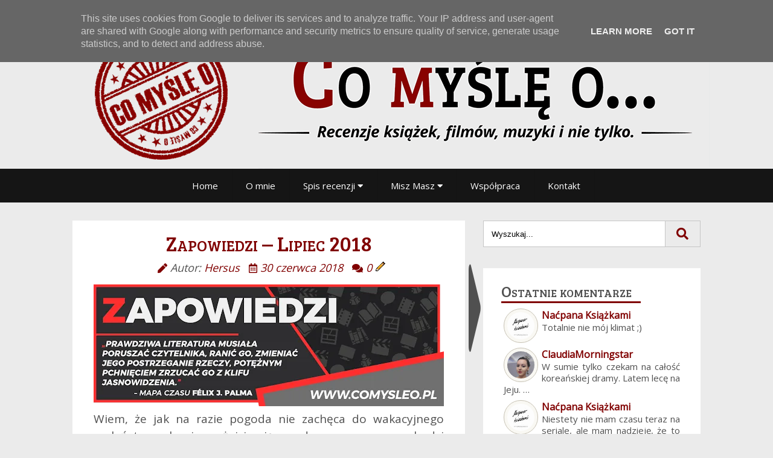

--- FILE ---
content_type: text/html; charset=UTF-8
request_url: https://www.comysleo.pl/2018/06/zapowiedzi-lipiec-2018.html
body_size: 32090
content:
<!DOCTYPE html>
<html class='v3' dir='ltr' xmlns='http://www.w3.org/1999/xhtml' xmlns:b='http://www.google.com/2005/gml/b' xmlns:data='http://www.google.com/2005/gml/data' xmlns:expr='http://www.google.com/2005/gml/expr'>
<head>
<link href='https://fonts.googleapis.com/css2?family=Bree+Serif&family=Open+Sans&display=swap' rel='stylesheet'/>
<!-- Global site tag (gtag.js) - Google Analytics -->
<script async='async' src='https://www.googletagmanager.com/gtag/js?id=G-H8X05VP98M'></script>
<script>
  window.dataLayer = window.dataLayer || [];
  function gtag(){dataLayer.push(arguments);}
  gtag('js', new Date());

  gtag('config', 'G-H8X05VP98M');
</script>
<script type='text/javascript'>
const theme = localStorage.getItem('theme');
	if (theme === "dark") {
		document.documentElement.setAttribute('data-theme', 'dark');
	}
</script>
<!-- Meta Tagi Open Graph -->
<meta content='https://blogger.googleusercontent.com/img/b/R29vZ2xl/AVvXsEh8vJMH9jQQpInH-rsUyythsArNE9Fv665kfCGjaRk_VK2bhzSLgtPAay72GrXy7KVeW4bt85h3LuVeFxUUEFVaBJYsMRzs9_z0RUtFQuIDXPg6UrV7xtEmMFYzJlC6OA9g1lfHjYRAcWQ/w1200-h630-p-k-no-nu/zapowiedzi.webp' property='og:image'/>
<meta content='Co myślę o... – Blog pełen recenzji' property='og:site_name'/>
<meta content='Co myślę o... – Blog pełen recenzji: Zapowiedzi – Lipiec 2018' property='og:title'/>
<meta content='article' property='og:type'/>
<meta content='https://www.comysleo.pl/2018/06/zapowiedzi-lipiec-2018.html' property='og:url'/>
<meta content='width=device-width, initial-scale=1' name='viewport'/>
<title>Zapowiedzi &#8211; Lipiec 2018 | Co myślę o... &#8211; Blog pełen recenzji</title>
<meta content='text/html; charset=UTF-8' http-equiv='Content-Type'/>
<meta content='blogger' name='generator'/>
<link href='https://www.comysleo.pl/favicon.ico' rel='icon' type='image/x-icon'/>
<link href='https://www.comysleo.pl/2018/06/zapowiedzi-lipiec-2018.html' rel='canonical'/>
<link rel="alternate" type="application/atom+xml" title="Co myślę o... &#8211; Blog pełen recenzji - Atom" href="https://www.comysleo.pl/feeds/posts/default" />
<link rel="alternate" type="application/rss+xml" title="Co myślę o... &#8211; Blog pełen recenzji - RSS" href="https://www.comysleo.pl/feeds/posts/default?alt=rss" />
<link rel="service.post" type="application/atom+xml" title="Co myślę o... &#8211; Blog pełen recenzji - Atom" href="https://www.blogger.com/feeds/6625703950412602485/posts/default" />

<link rel="alternate" type="application/atom+xml" title="Co myślę o... &#8211; Blog pełen recenzji - Atom" href="https://www.comysleo.pl/feeds/2405285858583452632/comments/default" />
<!--Can't find substitution for tag [blog.ieCssRetrofitLinks]-->
<link href='https://blogger.googleusercontent.com/img/b/R29vZ2xl/AVvXsEh8vJMH9jQQpInH-rsUyythsArNE9Fv665kfCGjaRk_VK2bhzSLgtPAay72GrXy7KVeW4bt85h3LuVeFxUUEFVaBJYsMRzs9_z0RUtFQuIDXPg6UrV7xtEmMFYzJlC6OA9g1lfHjYRAcWQ/s580/zapowiedzi.webp' rel='image_src'/>
<meta content='https://www.comysleo.pl/2018/06/zapowiedzi-lipiec-2018.html' property='og:url'/>
<meta content='Zapowiedzi – Lipiec 2018' property='og:title'/>
<meta content='Wiem, że jak na razie pogoda nie zachęca do wakacyjnego szaleństwa, ale nie zrażajcie się, po deszczu zawsze wychodzi słońce. Nie chce się j...' property='og:description'/>
<meta content='https://blogger.googleusercontent.com/img/b/R29vZ2xl/AVvXsEh8vJMH9jQQpInH-rsUyythsArNE9Fv665kfCGjaRk_VK2bhzSLgtPAay72GrXy7KVeW4bt85h3LuVeFxUUEFVaBJYsMRzs9_z0RUtFQuIDXPg6UrV7xtEmMFYzJlC6OA9g1lfHjYRAcWQ/w1200-h630-p-k-no-nu/zapowiedzi.webp' property='og:image'/>
<link href='//www.gstatic.com/' rel='dns-prefetch'/>
<link href='//apis.google.com/' rel='dns-prefetch'/>
<style id='page-skin-1' type='text/css'><!--
/* Content ----------------------------------------------- */
body { font-family: 'Open Sans', sans-serif; font-size: 15px; font-display: swap; color: var(--color-3); line-height: 1.75em; background: var(--color-1); position: relative; margin: auto}
.top-button, nav, footer { background-color: #151515; color: #fff }
.main-outer, #Header1, .footer-outer { max-width: 1070px; margin: auto; display: flex; }
.main-outer { margin: 30px auto; }
#main { width: 650px; }
#sidebar { width: 360px; float: left; }
#main, #sidebar, .footer-float { margin: 0 15px; }
h1, h2, h3, h4 { margin: 0; position: relative; }
a:link, a:visited, .post-header i { text-decoration:none; color: var(--color-4); }
a:hover { text-decoration:none; color: var(--color-9); }
form { margin-block-end: 0px; }
.blog-pager { background: $(paging.background); }
.blog-pager-older-link, .home-link, .blog-pager-newer-link { background-color: $(content.background.color); padding: 5px; }
.widget-item-control { float: right; height: 20px; margin-top: -20px; position: relative; z-index: 10; }
.status-msg-wrap { text-align: center; padding: 15px; background: #aaa; margin: 0px 0px 15px; border: 1px solid #000; color:#000; }
.status-msg-wrap a { color: #000 !important; }
#blog-pager-newer-link{float:left;}
#blog-pager-older-link{float:right;}
#blog-pager{margin:1em 0;text-align:center;overflow:hidden;}
/* Lightbox ----------------------------------------------- */
img.CSS_LIGHTBOX_SCALED_IMAGE_IMG { padding: 10px; background-color: #f9f8f3; border: 1px solid #C6C1B3; max-height: 80% !important; width: auto !important; margin: auto auto; left: 0; right: 0; top: 0; bottom: 0; position: fixed; }
.goog-inline-block { height: 100%; }
.CSS_LAYOUT_COMPONENT.CSS_LIGHTBOX_ATTRIBUTION_INDEX_CONTAINER { display: none; }
/* Menu ----------------------------------------------- */
#menu ul { margin: 0; padding: 0; }
#menu .main-menu { display: none; }
#tm:checked + .main-menu { display: block; }
#menu input[type="checkbox"], #menu ul span.drop-icon { display: none; }
#menu li, #toggle-menu, #menu .sub-menu { border-style: solid; border-color: rgba(0, 0, 0, .05); }
#menu li, #toggle-menu { border-width: 0 0 1px; }
#menu .sub-menu { background-color: #444; border-width: 1px 1px 0; margin: 0 1em; }
#menu .sub-menu li:last-child { border-width: 0; background: none; }
#menu li, #toggle-menu, #menu a { position: relative; display: block; color: white; text-shadow: 1px 1px 0 rgba(0, 0, 0, .125); }
#menu, #toggle-menu { background-color: #151515; }
#toggle-menu { background: #333; }
#toggle-menu, #menu a { padding: 1em 1.5em; }
#menu a { transition: all .125s ease-in-out; -webkit-transition: all .125s ease-in-out; }
#menu a:hover { background-color: #444; color: white !important; }
#menu .sub-menu { display: none; }
#menu input[type="checkbox"]:checked + .sub-menu { display: block; box-shadow: 0px 0px 5px #000; }
#menu .sub-menu a:hover { color: #444; }
#toggle-menu .drop-icon, #menu li label.drop-icon { position: absolute; right: 0; top: 0; }
#menu label.drop-icon, #toggle-menu span.drop-icon { padding: 1em; font-size: 1em; text-align: center; background-color: rgba(0, 0, 0, .125); text-shadow: 0 0 0 transparent; color: rgba(255, 255, 255, .75); }
@media only screen and (min-width: 750px) {
#menu #menu1 { display: flex; margin: auto; justify-content: center; }
#menu .main-menu { display: block; }
#toggle-menu, #menu label.drop-icon { display: none; }
#menu ul span.drop-icon { display: inline-block; }
#menu li { float: left; border-width: 0 1px 0 0; }
#menu .sub-menu li { float: none; text-align: center; }
#menu .sub-menu { background-color: #151515; border-width: 1px 1px 0; margin: 0 1em; }
#menu .sub-menu { border-width: 0; margin: 0; position: absolute; top: 100%; left: 0; width: 12em; z-index: 3000; }
#menu .sub-menu, #menu input[type="checkbox"]:checked + .sub-menu { display: none; }
#menu .sub-menu li { border-width: 0 0 1px; border-width: 0 0 0; background: url("https://blogger.googleusercontent.com/img/b/R29vZ2xl/AVvXsEj8kUIOlr8GEZCXPHN4-hWrX-nI7dn8NAMgP_yv-SasH_-AiymtrKgb99DxytQOL4JLKWi_JkD7l1bzWFsxHubSLrmi66cNnQCvzLEkckj_mk9F6Rm370gLTMexJhgAjzZoBB1DT9PwOIDe/s1600/navdmenu-bt.jpg") no-repeat scroll center bottom; }
#menu .sub-menu .sub-menu { top: 0; left: 100%; }
#menu .sub-menu .drop-icon { position: absolute; top: 0; right: 0; padding: 1.3em 0.7em 1.3em 1em; }
#menu li:hover > input[type="checkbox"] + .sub-menu { display: block; }
}
/* Posts ----------------------------------------------- */
.separator {text-align: center;}
.bannery img { max-width: 100% ; height: auto; padding-top: 0px !important;}
.date-outer h2.date-header { display:none ; }
.post { background: var(--color-2); box-shadow:var(--shadow-dark); padding: 20px 35px; margin-bottom: 35px; text-align: justify; display: inline-block;}
.post-outer { position: relative; }
.post-body { font-size: 19px; line-height: 28px; position: relative; margin-top: 15px; }
h3.post-title, .comments h4 { text-align: center; display: block; color: var(--color-4); font-size: 35px; line-height: 35px; font-variant: small-caps; font-family: 'Bree Serif', serif; font-weight: normal; }
.post-header { display: block; font-style: italic; margin: 10px 0 0px; text-align: center; font-size: 18px; }
.post-header i { font-size: 16px; margin-left: 10px; }
.post-footer  { overflow: inherit; }
.post-footer-line { min-height: 32px; margin-right:0px; display:grid; }
.post-footer-line .post-labels {border-top: 1px solid #DEDEDE; border-bottom: 1px solid #DEDEDE; font-size: 16px; float: left; padding: 5px 0px; margin: 15px 0px; width: 100%; text-align: center;}
.post-labels a { display: inline-block; text-transform: uppercase; line-height: 12px; font-size: 12px; color: var(--color-7); border: 1px solid var(--color-8); background: var(--color-6); padding: 5px; margin: 3px 0px; }
.post-labels a:hover {color: #333; border-color: #999; font-weight: bold; }
.post-footer-line .social-share-icons {width: 100%; text-align: center;}
.post-footer-line .social-share-icons a{ margin-left: 5px;}
.share-box a i { background: var(--color-6); color: var(--color-7); border: 1px solid var(--color-8); padding: 5px; width: 62px;}
.share-box { width: 100%; }
span.share-text { display: block; float: left; margin: 0px 3px; }
.fab.fa-facebook-f:hover { color: #fff; background: #3b5998;}
.fab.fa-twitter:hover { color: #fff; background: #00aced;}
.fab.fa-pinterest-p:hover { color: #fff; background: #cb2027;}
.fab.fa-linkedin-in:hover { color: #fff; background: #007bb5;}
.fab.fa-whatsapp:hover { color: #fff; background: #12af0a;}
.far.fa-envelope:hover { color: #fff; background: #828282;}
.post-footer-line-2, .post-footer-line-3 { display:none; }
#related-posts { float:left; width:100%; text-align: center; margin-top: 15px;}
#related-posts a { margin:0 4px 0px 0; float:left; }
#related-posts h4 { background:none; font-size:25px; padding:0px 3px 10px 3px; text-align:center; font-family: 'Bree Serif', serif; font-weight: normal; font-variant: small-caps; color: var(--color-4); }
#related-posts .related_img { margin:5px; object-fit: cover; width:98px; height:100px; -webkit-border-radius: 5px; -moz-border-radius: 5px; border-radius: 5px; }
#related-title { color:var(--color-3);text-align:center; text-transform:capitalize; padding: 0px 5px 0px; font-size:13px; width:100px; line-height: 17px; }
.comments { clear: both; padding: 15px 0px; }
#spis { color: var(--color-3); font-size: 40px; line-height: 40px; position: relative; text-align: center; width: auto; height: 40px; font-family: 'Bree Serif', serif; }
#firstarrow:after { content: "\f10e"; font-family: FontAwesome; margin-left: 5px; color: var(--color-4); font-size: 15px; vertical-align: super; color: var(--color-4);}
#firstarrow:before { content: "\f10d"; font-family: FontAwesome; margin-right: 5px; color: var(--color-4); font-size: 15px; color: var(--color-4); }
#gora-lista { height: 40px; width: 40px; position: absolute; right: 0px; top: 0; background-image: url(https://blogger.googleusercontent.com/img/b/R29vZ2xl/AVvXsEhAfI22WZARNr0P3OODgb2OT4ygTG2dnB8YVoAjACEflaw-5KxMI19O71ZCGLZd8XbnSL-q1vVaA0gF2ZNczguWyVJ04mgaJzMkNbpcB23ZLDZ1tJld38ULlM81BRWlWUvZqkNOWg4jDec/s20/gora.png); background-repeat: no-repeat, no-repeat; background-position: center, center; }
#odnosniki { font-size: 30px; line-height: 40px; text-align: center; }
#odnosniki a {font-family: 'Bree Serif', serif; padding: 0px 15px 5px 15px; display: inline-block; border-left: 3px solid var(--color-3); margin-bottom: 10px;}
#odnosniki a:first-child {border-left:none;}
#zawartosc_galeria { text-align: center; }
#zawartosc_galeria_mix { text-align: center; margin: -10px 0px -10px 0px; }
#zawartosc_galeria img, #zawartosc_galeria_mix img { margin: 6px; padding: 10px; background-color: #f9f8f3; border: 1px solid #C6C1B3; height: 150px; width: auto; }
#zawartosc_galeria_original img { margin: 6px; padding: 10px; background-color: #f9f8f3; border: 1px solid #C6C1B3; width: auto; }
#zawartosc_galeria #tekst, #zawartosc_galeria_mix, #zawartosc_galeria_original #tekst { font-style: italic; font-size: 12px; line-height: 16px; margin: -4px 0px 4px 0px; display: block; }
#zawartosc_galeria_mix_2 { text-align: center; margin: 5px 0px 5px 0px; }
#zawartosc_galeria_mix_2 img { margin: 2px; object-fit: cover; padding: 10px; background-color: #f9f8f3; border: 1px solid #C6C1B3; height: 119px; width: 119px; }
#zawartosc_galeria_mix_2 #tekst { font-style: italic; font-size: 15px; line-height: 16px; margin: -2px 0px 2px 0px; display: block; }
#autolist { text-align: center; }
#autolist ol li { list-style-position: inside; font-weight: bold; }
#autolist ol li span { font-weight: initial; }
.post-body img, .post-body .tr-caption-container { padding-top: 8px; }
/* Comments ----------------------------------------------- */
#comment-actions{background:transparent;border:0;padding:0;position:absolute;height:25px}
#comments .blogger-comment-icon,.blogger-comment-icon{line-height:16px;background:url(/img/b16-rounded.gif) left no-repeat;padding-left:20px}
#comments .openid-comment-icon,.openid-comment-icon{line-height:16px;background:url(/img/openid16-rounded.gif) left no-repeat;padding-left:20px}
#comments .anon-comment-icon,.anon-comment-icon{line-height:16px;background:url(/img/anon16-rounded.gif) left no-repeat;padding-left:20px}
.comment-form{clear:both;_width:410px}
.comment-link{white-space:nowrap}
.paging-control-container{float:right;margin:0 6px 0 0;font-size:80%}
.unneeded-paging-control{visibility:hidden}
#comments-block .avatar-image-container img{-ms-interpolation-mode:bicubic;border:1px solid #ccc;float:right}
#comments-block .avatar-image-container.avatar-stock img{border-width:0;padding:1px}
#comments-block .avatar-image-container{height:37px;left:-45px;position:absolute;width:37px}
#comments-block.avatar-comment-indent{margin-left:45px;position:relative}
#comments-block.avatar-comment-indent dd{margin-left:0}
iframe.avatar-hovercard-iframe{border:0 none;padding:0;width:25em;height:9.4em;margin:.5em}
.comments{clear:both;margin-top:10px;margin-bottom:0}
.comments .comments-content{margin-bottom:16px}
.comments .comment .comment-actions a{padding-right:5px;padding-top:5px}
.comments .comment .comment-actions a:hover{text-decoration:underline}
.comments .comments-content .comment-thread ol{list-style-type:none;padding:0;text-align:left}
.comments .comments-content .inline-thread{padding:.5em 1em}
.comments .comments-content .comment-thread{margin:8px 0}
.comments .comments-content .comment-thread:empty{display:none}
.comments .comments-content .comment-replies{margin-left:36px;margin-top:1em}
.comments .comments-content .comment{margin-bottom:16px;padding-bottom:8px}
.comments .comments-content .comment:first-child{padding-top:16px}
.comments .comments-content .comment:last-child{border-bottom:0;padding-bottom:0}
.comments .comments-content .comment-body{position:relative}
.comments .comments-content .user{font-style:normal;font-weight:bold}
.comments .comments-content .icon.blog-author{display:inline-block;height:18px;margin:0 0 -4px 6px;width:18px}
.comments .comments-content .datetime{margin-left:6px}
.comments .comments-content .comment-header,.comments .comments-content .comment-content{margin:0 0 8px}
.comments .comments-content .comment-content{text-align:justify}
.comments .comments-content .owner-actions{position:absolute;right:0;top:0}
.comments .comments-replybox{border:none;height:250px;width:100%}
.comments .comment-replybox-single{margin-left:48px;margin-top:5px}
.comments .comment-replybox-thread{margin-top:5px}
.comments .comments-content .loadmore a{display:block;padding:10px 16px;text-align:center}
.comments .thread-toggle{cursor:pointer;display:inline-block}
.comments .continue{cursor:pointer}
.comments .continue a{display:block;font-weight:bold;padding:.5em}
.comments .comments-content .loadmore{cursor:pointer;margin-top:3em;max-height:3em}
.comments .comments-content .loadmore.loaded{max-height:0;opacity:0;overflow:hidden}
.comments .thread-chrome.thread-collapsed{display:none}
.comments .thread-toggle{display:inline-block}
.comments .thread-toggle .thread-arrow{display:inline-block;height:6px;margin:.3em;overflow:visible;padding-right:4px;width:7px}
.comments .thread-expanded .thread-arrow{background:url("[data-uri]") no-repeat scroll 0 0 transparent}
.comments .thread-collapsed .thread-arrow{background:url("[data-uri]") no-repeat scroll 0 0 transparent}
.comments .avatar-image-container{float:left;max-height:36px;overflow:hidden;width:36px}
.comments .avatar-image-container img{max-width:36px}
.comments .comment-block{margin-left:48px;position:relative}
.comments .hidden{display:none}
/* Sidebar and widget ----------------------------------------------- */
#sidebar .widget { background-color: var(--color-2); box-shadow:var(--shadow-dark); margin-bottom: 35px; position: relative; padding: 21px 30px; }
.widget h2 { font-size: 25px; display: inline-block; padding: 4px 15px 4px 0px; border-bottom: solid 3px var(--color-4); min-width: 10px; font-variant: small-caps; font-family: 'Bree Serif', serif; font-weight: normal; margin: 0 0 5px 0; }
.search-box { margin: 0px;  border: 1px solid #C6C6C6; background-color: #ffffff; overflow: hidden; display: flex; padding: 0;}
.search-form .search-box input[type="text"] { padding: 13px; background: var(--color-5); width: 100%; margin: 0px; border: none; }
.search-form .search-box button[type="submit"] { width: 72px; height: 42px; background-color: transparent; color: #fff; line-height: 32px; cursor: pointer; outline: none; border: 0; background: var(--color-1); color: var(--color-4); border-left: 1px solid #C6C6C6; font-size: 20px; transition: opacity .17s ease; }
input.search-text:focus {outline: none;}
.sidebar #HTML6 { margin-bottom: 35px; position: relative; padding: 0px; background: transparent; }
ul.ms_recent{ list-style:none; margin:0; padding:0; }
.ms_recent li{ background:transparent; margin:0px!important; padding:3px!important; display:block; clear:both; overflow:hidden; list-style:none; border: 1px solid transparent; border-radius:9px; max-height: 100px; font-size: 16px; line-height: 1.4; }
.ms_recent a { text-decoration:none; }
ol#number li { list-style-type: none; }
ol#number { padding-inline-start: 0px; }
ol#reversed { padding-inline-start: 0px; }
.avatarImage{ padding: 5px; background-color: #f9f8f3; border: 1px solid #C6C1B3; float:left; margin:0 6px 0 0; position:relative; overflow:hidden; }
.avatarRound{ border-radius:100px; width: 45px; height: 45px; }
.ms_recent li span{ color: var(--color-3); display: block; font-size: 15px; line-height: 1.3; text-align: justify; }
.label-size-1,.label-size-2,.label-size-3,.label-size-4,.label-size-5 { font-size:100%; filter:alpha(100); opacity:10 }
.cloud-label-widget-content{ text-align: center; }
.label-size { background:#fff; display: inline-block; color:#444; font-size:11px; text-transform:uppercase; position: relative; margin: 0 5px 5px 0; height: 25px; }
.label-size a,.label-size span{ display:inline-block; color: #444 !important; padding:6px 8px; font-weight:bold; }
.label-size:hover .label-count { padding: 0 7px 0 6px; max-width: 40px; }
.label-size .label-count { position: absolute; left: 100%; z-index: 2; overflow: hidden; max-width: 0; height: 25px; line-height: 25px; padding: 0 0 0 3px; color:var(--color-1) !important; text-shadow: 0 -1px rgba(0, 0, 0, 0.3); background: var(--color-4); border-radius: 0 2px 2px 0; top: 0; }
.label-size:hover { background:#fff; }
.label-count { white-space:nowrap; padding-right:3px; background:#333333; color:#fff !important; }
.label-size a:after, .label-size span:after { content: ''; z-index: 2; position: absolute; top: 8px; right: -2px; width: 6px; height: 9px; opacity: .95; background: var(--color-4); border-radius: 7px 0 0 7px; }
.label-size { line-height:1.2 }
#social-media-background { background: url("https://blogger.googleusercontent.com/img/b/R29vZ2xl/AVvXsEjfdxob_ho9UwBt751OOr_FYQ-TVo6Bzmeb_Aq5RCklwxKWK8Y5RdvbqxWkT2fbJJ4-_csuiA6yCQO1pCKftLAZPOBB3-iB9bGe3l-3PCiBt51AAqM-lsPIM3AKsrPqmws0LSvALEvgGIWnYzhNf2ulJbYTkuH0PExLE4rVeJ6jOCVWDA0jIak6OLg4/s1600/social-bunner-dark.png") no-repeat scroll center top transparent; margin: auto; }
#social-media-background td a { display: block; width: 163px; height: 163px; border: 0px; }
.jump-link { text-align:right; font-size: 18px; line-height: 1.5; margin: 0px 0px -10px; }
.PopularPosts .item-thumbnail { float: left; margin: 0 5px 0px 0; }
.widget .popular-posts ul { list-style: none; text-align: justify; }
.widget ul { padding: 0 0 0 0; margin: 0; line-height: 1.2; }
.widget ul li { padding: 5px 0; }
.item-title {font-weight: 700;}
#lubimyczytacpl-widget-container {margin-left: auto; margin-right: auto;}
#HTML9 #lubimyczytacpl-widget-container { color: #aaa !important; background-color: var(--color-2) !important; padding: 0px !important; border: none; }
#HTML9 .lubimyczytacpl-background-4 { background-image: none !important; }
#HTML9 a.lubimyczytacpl { color: var(--color-3) !important; }
#HTML9 .lubimyczytacpl-username { overflow: inherit !important; text-align: center; font-size: 15px; font-weight: bold;}
/* Footer ----------------------------------------------- */
.footer-float { float: left; width: 33.33% !important; }
#sidebar-full { clear: both; text-align: center; padding: 0px 0px 30px; }
.footer-outer { padding: 30px 0px 20px; }
#sidebarBtn { width:20px; height:148px; right:-22px; top:100px; position: absolute; z-index:2; }
.close-sidebar, .show-sidebar { width:20px; height:148px; cursor: pointer; }
#sidebarBtn .close-sidebar .fa-caret-right, #sidebarBtn .show-sidebar .fa-caret-left {font-size: 100px; transform: scale(0.6, 2.5); -webkit-transform: scale(0.6, 2.5); -moz-transform: scale(0.6, 2.5); -o-transform: scale(0.6, 2.5); margin: -4px;}
/* Dark Mode ----------------------------------------------- */
.top-button { background-color: #151515; height: 30px; }
#header-inner a { background: url("https://blogger.googleusercontent.com/img/b/R29vZ2xl/AVvXsEjjfLLL4z6uHywMuT_QeOiRa7u9vj_ohVcaxwICTjthwlRYXGknR38Sr14mFnqI-3pDG6-uQVnH0QMo2STbN7ljpzvQStNHj5mXspIlmxhJ47Ii7JHs-Qg2MPODoaY1UPVjvw9XwYtQWkc/s0/dark-naglowek.png") no-repeat; margin: auto; background-size: contain; display: list-item; color: #28282a; }
#header-inner a img { visibility: var(--visibility-01); }
button#theme-toggle { background: none; padding: 0px; border: none; outline: none; width: 50px; height: 24px; position: absolute; margin: 3px 10px; }
:root				{ --color-1: #ebebeb; --color-2: #ffffff; --color-3: #505050; --color-4: #800000; --shadow-dark:none ; --color-5: #ffffff; --color-6: #F0F0F0; --color-7: #555; --color-8: #DEDEDE; --visibility-01: visible; --color-9: #c90000;}
[data-theme="dark"] { --color-1: #28282a; --color-2: #2E2E30; --color-3: #aaaaaa; --color-4: #f6a330; --shadow-dark:0 0 15px 0px #151515; --color-5: #aaaaaa; --color-6: #aaa; --color-7: #000; --color-8: #000; --visibility-01: collapse; --color-9: #ffcf65; }
.dark-mode { width: 200px; right: 0px; position: absolute; line-height: 30px; }
.dark-mode-swich, .light-mode-swich { width: 42px; height: 16px; padding: 4px; }
.light-mode-swich { background-image: url("https://blogger.googleusercontent.com/img/b/R29vZ2xl/AVvXsEhzKgvMiEaqJSra9h5LPYWOifuwaFNVcy2EN8gND6pFL9r3l2iszL2fHtbtyxw98rLvs9opRXu9xFR_Q73MzShsHXcHEJj36Utk8DaKYArxdB8Dblh04FhgM5jlZ58izrz2mfKDftxfnk4/s0/dark-mode-icon.png");}
.dark-mode-swich { background-image: url("https://blogger.googleusercontent.com/img/b/R29vZ2xl/AVvXsEgmYj-vBRBH37Qcu6hbVQqNGfmPhuIgh2RoTtpSIil9N4GAHKJHzQNAOKqc9fiYqe6wgjkejJDw_vyYabeDFAwcHKj-2aNve6qlRtE5W2GKvvMjuSoofIRl-LOJf_uc5svNKD6-7xt6bjDe/s1600/light-mode.png")}
/* Responsive Style ----------------------------------------------- */
@media only screen and (min-width: 751px) and (max-width: 1080px) {
.main-outer, #Header1, .footer-outer { max-width: 100%; display: block; }
.main-outer #main, #sidebar , .footer-float { padding: 0px !important; width: 680px !important; margin: auto !important; display: block; float: none; }
#header-inner img { width: 100% !important; height: auto; }
div#sidebarBtn { display: none; }
}
@media only screen and (max-width: 750px) {
.main-outer, #Header1, .footer-outer { max-width: 100%; margin: 15px 15px; display: block; }
.main-outer #main, #sidebar , .footer-float { padding: 0px !important; width: 100% !important; margin: auto !important; display: block; float: none; }
#header-inner img { width: 100% !important; height: auto; }
.post { background: var(--color-2); box-shadow:var(--shadow-dark); padding: 20px !important; margin-bottom: 35px; text-align: justify; }
.separator {clear: both; text-align: center;}
.separator a { float: none !important; margin-right: 0px !important; display: contents !important; }
#related-posts { float: left; width: 100%; text-align: center; }
#related-posts a { margin: 0px; float: none; display: table-row; }
#related-posts .related_img { display: none; }
#related-title { color: var(--color-4); text-align: center; text-transform: capitalize; padding: 0px; width: auto; height: auto; font-size: 120%; line-height: 1.49; display: list-item; margin-top: -15px; list-style-position: inside; }
div#sidebarBtn { display: none; }
span.share-text { float: none; }
.share-box a i { width: 9%; }
}
.quickedit {display: none;}

--></style>
<script src='https://code.jquery.com/jquery-3.5.1.min.js' type='text/javascript'></script>
<script async='async' crossorigin='anonymous' src='https://kit.fontawesome.com/6c4f0482ab.js'></script>
<script type='text/javascript'>
$(document).ready(function(){
	$('.close-sidebar').click(function() {
	      $('.close-sidebar,.sidebar').hide('slow');  
          $('.show-sidebar').show();  
        $('.main, .column-center-outer').animate({width: "1070px"}, 500); }); 
	$('.show-sidebar').click(function() {  
   $('.show-sidebar').hide();             
   $('.close-sidebar,.sidebar').show('slow');   
   $('.main, .column-center-outer').animate({width: "650px"}, 500);});   

});
</script>
<!--Related Posts with thumbnails Scripts and Styles Start-->
<script type='text/javascript'>
    //<![CDATA[
    var relatedTitles=new Array();var relatedTitlesNum=0;var relatedUrls=new Array();var thumburl=new Array();function related_results_labels_thumbs(json){for(var i=0;i<json.feed.entry.length;i++){var entry=json.feed.entry[i];relatedTitles[relatedTitlesNum]=entry.title.$t;try{thumburl[relatedTitlesNum]=entry.gform_foot.url}catch(error){s=entry.content.$t;a=s.indexOf("<img");b=s.indexOf("src=\"",a);c=s.indexOf("\"",b+5);d=s.substr(b+5,c-b-5);if((a!=-1)&&(b!=-1)&&(c!=-1)&&(d!="")){thumburl[relatedTitlesNum]=d}else thumburl[relatedTitlesNum]='https://blogger.googleusercontent.com/img/b/R29vZ2xl/AVvXsEhYVkeFbwbkJORY-NHyD7RbP24tSi_La233dEVmJiV71pXNRVGwVaRiTLSNYWOeZmo7VRhFg5ko_bvQC4zEny_tSlvt4c-0_OL2GF1GjlR6UCLA68wTMJULlhHIsXKPB9Upc4mXpLLQ4sCa/s1600/no-thumbnail.png'}if(relatedTitles[relatedTitlesNum].length>35)relatedTitles[relatedTitlesNum]=relatedTitles[relatedTitlesNum].substring(0,35)+"...";for(var k=0;k<entry.link.length;k++){if(entry.link[k].rel=='alternate'){relatedUrls[relatedTitlesNum]=entry.link[k].href;relatedTitlesNum++}}}}function removeRelatedDuplicates_thumbs(){var tmp=new Array(0);var tmp2=new Array(0);var tmp3=new Array(0);for(var i=0;i<relatedUrls.length;i++){if(!contains_thumbs(tmp,relatedUrls[i])){tmp.length+=1;tmp[tmp.length-1]=relatedUrls[i];tmp2.length+=1;tmp3.length+=1;tmp2[tmp2.length-1]=relatedTitles[i];tmp3[tmp3.length-1]=thumburl[i]}}relatedTitles=tmp2;relatedUrls=tmp;thumburl=tmp3}function contains_thumbs(a,e){for(var j=0;j<a.length;j++)if(a[j]==e)return true;return false}function printRelatedLabels_thumbs(){for(var i=0;i<relatedUrls.length;i++){if((relatedUrls[i]==currentposturl)||(!(relatedTitles[i]))){relatedUrls.splice(i,1);relatedTitles.splice(i,1);thumburl.splice(i,1);i--}}var r=Math.floor((relatedTitles.length-1)*Math.random());var i=0;if(relatedTitles.length>0)document.write('<h4>'+relatedpoststitle+'</h4>');document.write('<div style="clear: both; position: relative;display: inline-block;"/>');while(i<relatedTitles.length&&i<20&&i<maxresults){document.write('<a style="text-decoration:none;');if(i!=0)document.write('"');else document.write('"');document.write(' href="'+relatedUrls[r]+'"><img class="related_img" src="'+thumburl[r]+'"/><br/><div id="related-title">'+relatedTitles[r]+'</div></a>');if(r<relatedTitles.length-1){r++}else{r=0}i++}document.write('</div>');relatedUrls.splice(0,relatedUrls.length);thumburl.splice(0,thumburl.length);relatedTitles.splice(0,relatedTitles.length)}
    //]]>
    </script>
<!--Related Posts with thumbnails Scripts and Styles End-->
<link href='https://www.blogger.com/dyn-css/authorization.css?targetBlogID=6625703950412602485&amp;zx=c56077e6-1352-4edd-a9d7-6d9791a3dd75' media='none' onload='if(media!=&#39;all&#39;)media=&#39;all&#39;' rel='stylesheet'/><noscript><link href='https://www.blogger.com/dyn-css/authorization.css?targetBlogID=6625703950412602485&amp;zx=c56077e6-1352-4edd-a9d7-6d9791a3dd75' rel='stylesheet'/></noscript>
<meta name='google-adsense-platform-account' content='ca-host-pub-1556223355139109'/>
<meta name='google-adsense-platform-domain' content='blogspot.com'/>

<script type="text/javascript" language="javascript">
  // Supply ads personalization default for EEA readers
  // See https://www.blogger.com/go/adspersonalization
  adsbygoogle = window.adsbygoogle || [];
  if (typeof adsbygoogle.requestNonPersonalizedAds === 'undefined') {
    adsbygoogle.requestNonPersonalizedAds = 1;
  }
</script>


</head>
<body id='general'>
<div class='top-button'>
<div class='dark-mode'>Tryb noc/dzień
   <button id='theme-toggle' onclick='modeSwitcher()'></button>
</div>
</div>
<header>
<div class='header section' id='header'><div class='widget Header' data-version='1' id='Header1'>
<div id='header-inner'>
<a href='https://www.comysleo.pl/' style='display: block'>
<img alt='Co myślę o... – Blog pełen recenzji' height='250px; ' id='Header1_headerimg' src='https://blogger.googleusercontent.com/img/b/R29vZ2xl/AVvXsEjVJ7ySJ5q9fbnk-PkHPF_pHBoRoIk3B7Yp0qxRKauIrDbvjlMOViNUTjQzgvOeDFBSyxSRKfxjnrgoCuZE4Yv3Aa9tMyR_agWCTs4eNFLtMZXUhYsnrIv9Y1MNYlbjMDJDN1mSdX-fkJFc/s1600/heading.png' style='display: block' width='1070px; '/>
</a>
</div>
</div></div>
</header>
<nav id='menu'>
<div id='menu1'>
<label for='tm' id='toggle-menu'>Menu <span class='drop-icon'><i class='fas fa-caret-down'></i></span></label>
  <input id="tm" type="checkbox">
  <ul class='main-menu cf'>
<li><a href='https://www.comysleo.pl/'>Home</a></li>
<li><a href='../../p/o-mnie.html'>O mnie</a>
</li>
<li><a href='../../p/spis-recenzji.html'>Spis recenzji 
        <span class='drop-icon'><i class='fas fa-caret-down'></i></span>
<label class='drop-icon' for='sm1' title='Toggle Drop-down'><i class='fas fa-caret-down'></i></label>
</a>
      <input id="sm1" type="checkbox">
      <ul class='sub-menu'>
<li><a href='../../search/label/Literatura'>Literatura</a></li>
<li><a href='../../search/label/Kino i telewizja'>Kino i telewizja
            <span class='drop-icon fas fa-caret-right'></span>
<label class='drop-icon' for='sm2' title='Toggle Drop-down'><i class='fas fa-caret-down'></i></label>
</a>
          <input id="sm2" type="checkbox">
          <ul class='sub-menu'>
<li><a href='../../search/label/Filmy'>Filmy</a></li>
<li class='sub-menu-bt'><a href='../../search/label/Seriale'>Seriale</a></li>
</ul>
</li>
<li><a href='../../search/label/Gry'>Gry</a></li>
<li><a href='../../search/label/Muzyka'>Muzyka</a></li>
<li class='sub-menu-bt'><a href='../../search/label/Aplikacje Mobilne'>Aplikacje Mobilne</a></li>
</ul>
</li>
<li><a id='blanklink'>Misz Masz
        <span class='drop-icon'><i class='fas fa-caret-down'></i></span>
<label class='drop-icon' for='sm3' title='Toggle Drop-down'><i class='fas fa-caret-down'></i></label>
</a>
    <input id="sm3" type="checkbox">
    <ul class='sub-menu'>
<li><a href='../../search/label/Moja twórczość'>Moja twórczość
        <span class='drop-icon fas fa-caret-right'></span>
<label class='drop-icon' for='sm4' title='Toggle Drop-down'><i class='fas fa-caret-down'></i></label>
</a>
      <input id="sm4" type="checkbox">
        <ul class='sub-menu'>
<li><a href='../../search/label/Grafiki'>Grafiki</a></li>
<li><a href='../../search/label/Opowiadania'>Opowiadania</a></li>
<li class='sub-menu-bt'><a href='./search/label/Sesje'>Sesje
        <span class='drop-icon fas fa-caret-right'></span>
<label class='drop-icon' for='sm5' title='Toggle Drop-down'><i class='fas fa-caret-down'></i></label>
</a>
      <input id="sm5" type="checkbox">
        <ul class='sub-menu'>
<li class='sub-menu-bt'><a href='../../search/label/Karta postaci'>Karta postaci</a></li>
</ul>
</li>
</ul>
</li>
<li><a href='../../p/nie-cakiem-powazny-klub-dyskusyjny.html'>Klub dyskusyjny</a></li>
<li><a href='../../search/label/Konwenty'>Konwenty</a></li>
<li><a href='../../p/top-lista.html'>Top Lista</a></li>
<li><a href='../../p/versus.html'>Versus</a></li>
<li><a href='../../search/label/Weekend z Soundtrackiem'>Weekend z ...</a></li>
<li class='sub-menu-bt'><a href='../../p/zapowiedzi.html'>Zapowiedzi</a></li>
</ul>
</li>
<li><a href='../../p/wspopraca.html'>Współpraca</a></li>
<li><a href='../../p/kontakt.html'>Kontakt</a></li>
</ul>
</div>
</nav>
<div class='main-outer'>
<main>
<div class='main section' id='main'><div class='widget Blog' data-version='1' id='Blog1'>
<div class='blog-posts hfeed'>

          <div class="date-outer">
        
<h2 class='date-header'><span>30 czerwca 2018</span></h2>

          <div class="date-posts">
        
<div class='post-outer'>
<article><div class='post hentry uncustomized-post-template' itemprop='blogPost' itemscope='itemscope' itemtype='http://schema.org/BlogPosting'>
<meta content='https://blogger.googleusercontent.com/img/b/R29vZ2xl/AVvXsEh8vJMH9jQQpInH-rsUyythsArNE9Fv665kfCGjaRk_VK2bhzSLgtPAay72GrXy7KVeW4bt85h3LuVeFxUUEFVaBJYsMRzs9_z0RUtFQuIDXPg6UrV7xtEmMFYzJlC6OA9g1lfHjYRAcWQ/s580/zapowiedzi.webp' itemprop='image_url'/>
<meta content='6625703950412602485' itemprop='blogId'/>
<meta content='2405285858583452632' itemprop='postId'/>
<a name='2405285858583452632'></a>
<h3 class='post-title entry-title' itemprop='name'>
Zapowiedzi &#8211; Lipiec 2018
</h3>
<div class='post-header'>
<div class='post-header-line-1'></div>
<i class='fas fa-pen'></i><span class='post-author vcard'>
Autor:
<span class='fn' itemprop='author' itemscope='itemscope' itemtype='http://schema.org/Person'>
<meta content='https://www.blogger.com/profile/11011605097852027311' itemprop='url'/>
<a class='g-profile' href='https://www.blogger.com/profile/11011605097852027311' rel='author' title='author profile'>
<span itemprop='name'>Hersus</span>
</a>
</span>
</span>
<i class='far fa-calendar-alt'></i><span class='post-timestamp'>
<a class='timestamp-link' href='https://www.comysleo.pl/2018/06/zapowiedzi-lipiec-2018.html' rel='bookmark'>30 czerwca 2018</a>
</span>
<span class='reaction-buttons'>
</span>
<i class='fas fa-comments'></i><span class='post-comment-link'>
<a class='comment-link' href='https://www.comysleo.pl/2018/06/zapowiedzi-lipiec-2018.html#comment-form' onclick=''>0</a>
</span>
<span class='post-backlinks post-comment-link'>
</span>
<span class='post-icons'>
<span class='item-control blog-admin pid-1978888581'>
<a href='https://www.blogger.com/post-edit.g?blogID=6625703950412602485&postID=2405285858583452632&from=pencil' title='Edytuj post'>
<img alt="" class="icon-action" src="//www.blogger.com/img/icon18_edit_allbkg.gif">
</a>
</span>
</span>
</div>
<div class='post-body entry-content' id='post-body-2405285858583452632' itemprop='description articleBody'>
<div class="separator" style="clear: both;"><a class="bannery zapowiedzi" href="https://blogger.googleusercontent.com/img/b/R29vZ2xl/AVvXsEh8vJMH9jQQpInH-rsUyythsArNE9Fv665kfCGjaRk_VK2bhzSLgtPAay72GrXy7KVeW4bt85h3LuVeFxUUEFVaBJYsMRzs9_z0RUtFQuIDXPg6UrV7xtEmMFYzJlC6OA9g1lfHjYRAcWQ/s1800/zapowiedzi.webp" style="display: block; text-align: none;"><img alt="" border="0" data-original-height="580" data-original-width="1800" height="218" loading="lazy" original="https://blogger.googleusercontent.com/img/b/R29vZ2xl/AVvXsEh8vJMH9jQQpInH-rsUyythsArNE9Fv665kfCGjaRk_VK2bhzSLgtPAay72GrXy7KVeW4bt85h3LuVeFxUUEFVaBJYsMRzs9_z0RUtFQuIDXPg6UrV7xtEmMFYzJlC6OA9g1lfHjYRAcWQ/s580/zapowiedzi.webp" src="https://blogger.googleusercontent.com/img/b/R29vZ2xl/AVvXsEh8vJMH9jQQpInH-rsUyythsArNE9Fv665kfCGjaRk_VK2bhzSLgtPAay72GrXy7KVeW4bt85h3LuVeFxUUEFVaBJYsMRzs9_z0RUtFQuIDXPg6UrV7xtEmMFYzJlC6OA9g1lfHjYRAcWQ/s580-rw/zapowiedzi.webp" width="580"></a></div>Wiem, że jak na razie pogoda nie zachęca do wakacyjnego szaleństwa, ale nie zrażajcie się, po deszczu zawsze wychodzi słońce. Nie chce się jednak bawić w pogodynkę, bo nie mam ku temu predyspozycji. Jedyne, co mam dla Was do zaoferowania to lipcowe zapowiedzi, które są bardziej okazałe niż przypuszczałem.<a name="more"></a> Jest tego dość sporo, ale dwie pozycje najbardziej rzuciły się w oczy. Pierwsza to <b>Łzy Mai</b> spod pióra Martyny Raduchowskiej oraz <b>Piołun i miód</b>, czyli kolejny tom wznowionej po latach serii zatytułowanej <b>Kroniki Drugiego Kręgu</b>, której autorką jest Ewa Białołęcka. Natomiast na wielkim ekranie zobaczymy powrót <b>Iniemamocni 2</b> oraz <b>Drapacz chmur</b> z Dwaynem Johnsonem w roli głównej. Mam nadzieję, że znajdziecie coś dla siebie. <br />
<br />
<h3 style="text-align: center;">Literatura:</h3><div style="text-align: center;"><br />
</div><div style="text-align: center;"><a href="http://wydawnictwofeeria.pl/pl/ksiazka/first-love" target="_blank"><img alt="http://wydawnictwofeeria.pl/pl/ksiazka/first-love" border="0" data-original-height="200" data-original-width="141" loading="lazy" src="https://blogger.googleusercontent.com/img/b/R29vZ2xl/AVvXsEjMuHRpmol3SbNAzavrYP1xuYAt7f6dQelWfY_btqEn7dzRhqpZZIfrhWCjcZelwtBlZ2Ac3sedhLxNIXMWOTxzqxMPUexbyjYe8ADL5WuwPn0tipinTWAGmZuilwYbuD9Xh0AHCrTRFv0/s1600-rw/first-love-zapowiedzi.jpg" /></a> <a href="http://wydawnictwo-jaguar.pl/books/w-blasku-nocy/" target="_blank"><img alt="http://wydawnictwo-jaguar.pl/books/w-blasku-nocy/" border="0" data-original-height="200" data-original-width="134" loading="lazy" src="https://blogger.googleusercontent.com/img/b/R29vZ2xl/AVvXsEgTf9fEm7-FxviHh9DPJwyFYQWU9cBLdmw3DS2BuaWoNwVIitXxx-3-XrsNMM5_dHclV31MkSOXAFaKJ8OI4RKVtU0GK0Z7SCjnsMkogGF_FDM2AN-L14YTBEB83WrAhnopBmgUqJhGnsQ/s1600-rw/w-blasku-nocy-zapowiedzi.jpg" /></a> <a href="https://publicat.pl/ksiaznica/oferta/literatura-wspolczesna/41-dni-nadziei-wydanie-filmowe" target="_blank"><img alt="https://publicat.pl/ksiaznica/oferta/literatura-wspolczesna/41-dni-nadziei-wydanie-filmowe" border="0" data-original-height="200" data-original-width="131" loading="lazy" src="https://blogger.googleusercontent.com/img/b/R29vZ2xl/AVvXsEjZu-r5cxAYYS222L1wGd2ejsDRxWU6DUNwyETNfGssNeq9UvV-p4ao4qxrCGPmeARHfNPDdQ9EzSeXi98JMXbM7FOk_HqO38AuvHDSKpH3kYKxxzEP4uenG8r0ZuvtubG0TfByweLIado/s1600-rw/41-dni-nadziei-zapowiedzi.jpg" /></a> <a href="http://www.wydawnictwoalbatros.com/ksiazka,1776,4088,chlopiec-ktory-widzial.html" target="_blank"><img alt="http://www.wydawnictwoalbatros.com/ksiazka,1776,4088,chlopiec-ktory-widzial.html" border="0" data-original-height="200" data-original-width="130" loading="lazy" src="https://blogger.googleusercontent.com/img/b/R29vZ2xl/AVvXsEgDSid9-nsdBYfOAFYIG1z29Gm7EjRLxEm39KsBWNuGSOLx2yK6H3Qd5WmNL3hTSW2w2l0EAKHDvB4u_OfG65QK3nJqICy0Tn5EvKYhlbP8hP-vSbnSCIx5oluZ956yrpZKlZEKLnRPeUs/s1600-rw/chlopiec-ktory-widzial-zapowiedzi.jpg" /></a> <a href="https://ksiegarnia.bellona.pl/?c=ksiazka&amp;bid=9394" target="_blank"><img alt="https://ksiegarnia.bellona.pl/?c=ksiazka&amp;bid=9394" border="0" data-original-height="200" data-original-width="133" loading="lazy" src="https://blogger.googleusercontent.com/img/b/R29vZ2xl/AVvXsEg9lnXwPX76bUJHBe-tVfywa6ivWGLn8gvfx75a6oFA0O6r0ha-li1NkY1aJbm0Xl18pHWQQiQrvzVFSRSR-aMasbSOlqdrydzdc9ooeYu3jygokzjnz2rBOEpaHzA4NKZvzxP_scFhr0s/s1600-rw/warszawskie-dziewczyny-zapowiedzi.jpg" /></a> <a href="http://www.wydawnictwokobiece.pl/produkt/tylko-twoj/#" target="_blank"><img alt="www.wydawnictwokobiece.pl/produkt/tylko-twoj/#" border="0" data-original-height="200" data-original-width="130" loading="lazy" src="https://blogger.googleusercontent.com/img/b/R29vZ2xl/AVvXsEgEiTjAjii5Gl-m5jaQBBYPdmu4p8JFOsWImvEB83Ey-ZQBYiGSNjr0bsuNrbF2MX-NYw7_ByP2d8oK7qtfLLLqZ57___Qvrjo02j6X-l9C4AnHVEV35TajNnwG2iWjgtut0y-7K7HZPKE/s1600-rw/tylko-twoj-zapowiedzi.jpg" /></a> <a href="http://www.wydawnictwokobiece.pl/produkt/show/#" target="_blank"><img alt="http://www.wydawnictwokobiece.pl/produkt/show/#" border="0" data-original-height="200" data-original-width="130" loading="lazy" src="https://blogger.googleusercontent.com/img/b/R29vZ2xl/AVvXsEjm_icFRF1sshLmHfBtF9jO21h6zZSbWUj9RN1z9V-cX7mMUzQW1hsWW9-gfBIWMFR8AxsUXSreumUywQtgeEayOEP_NfmKqdL7yMc7iAgso-9d9EtuQ2ahDyHBmZ15_qUHbhqfMlwsy-0/s1600-rw/snow-zapowiedzi.jpg" /></a> <a href="https://www.wsqn.pl/ksiazki/tour-de-france-etapy-ktore-przeszly-do-historii/" target="_blank"><img alt="https://www.wsqn.pl/ksiazki/tour-de-france-etapy-ktore-przeszly-do-historii/" border="0" data-original-height="200" data-original-width="137" loading="lazy" src="https://blogger.googleusercontent.com/img/b/R29vZ2xl/AVvXsEjTo9hqxtcNTF4rhLu7qJd1a9gAA7MB_lOta3yhc6a_phC4GbuHED-KkS8szmfkA_cNF2bxs76h7y_e_TFNRQGqzcIJ-lIJJG2UgG6uRc6kA93A7-I7QrCsRFDn-X7y4AvAueUQTxPWgRI/s1600-rw/tour-de-france-zapowiedzi.jpg" /></a> <a href="https://www.czarnaowca.pl/literatura_obyczajowa/puchar_milosci,p1274050583" target="_blank"><img alt="https://www.czarnaowca.pl/literatura_obyczajowa/puchar_milosci,p1274050583" border="0" data-original-height="200" data-original-width="134" loading="lazy" src="https://blogger.googleusercontent.com/img/b/R29vZ2xl/AVvXsEjb2FY8m8UTRurMfvTBFwYy7uAH07G0GAR8M5nUlrzaZZB0XtTTg0-sZYTVwGBaubCZAxczL_soqvSCypDfE6OrYc41qgaYSO80EqtmHqI_hgKu4jTjFeG2jn-BlBaTopdUzu_3kYO9iDE/s1600-rw/puchar-milosci-zapowiedzi.jpg" /></a> <a href="http://czwartastrona.pl/ksiazki/och-elvis/" target="_blank"><img alt="http://czwartastrona.pl/ksiazki/och-elvis/" border="0" data-original-height="200" data-original-width="126" loading="lazy" src="https://blogger.googleusercontent.com/img/b/R29vZ2xl/AVvXsEjbNkGDvmFXrGTM3IFiVjDi1BmPdsfCAXT_40bmNFjDDvwO4UBsyjwCSHkRlWK2bPeLBKIjHqzf5HIWtd2i_-icPRv02yMoMk8ig1B13l-Yu5wXhld9FxeSe6wGR6duYOnyxDchPpu49Tg/s1600-rw/och-elvis-zapowiedzi.jpg" /></a> <a href="http://wydawnictwo-jaguar.pl/books/kroniki-drugiego-kregu-ksiega-iv-piolun-i-miod/" target="_blank"><img alt="http://wydawnictwo-jaguar.pl/books/kroniki-drugiego-kregu-ksiega-iv-piolun-i-miod/" border="0" data-original-height="200" data-original-width="134" loading="lazy" src="https://blogger.googleusercontent.com/img/b/R29vZ2xl/AVvXsEg8_LhPr8x6hav0a9sjleVZO0xSH8D6UKHVpZiZbN4N_VUDMlSOeQ-JFJiltdYAlkfDufD_2as6G92WxFnHy5vH4OBYCdcuhkO1zPbjkLabeBaGgidU471YY5BugxyA4J3mZZdWMwm-SdA/s1600-rw/piolun-i-miod-zapowiedzi.jpg" /></a> <a href="http://www.wydawnictwoalbatros.com/ksiazka,1781,4111,ostatnia-wyrocznia.html" target="_blank"><img alt="http://www.wydawnictwoalbatros.com/ksiazka,1781,4111,ostatnia-wyrocznia.html" border="0" data-original-height="200" data-original-width="141" loading="lazy" src="https://blogger.googleusercontent.com/img/b/R29vZ2xl/AVvXsEhyiyFHikmJypg61dNXh_b5-EtVPZwdoE1KV-EeDeFjCgu_wfLmOtGp7kv95FVQsJyrNiQUs2fzDGD-55qyHWgIeHdbnHPfdw3qry_eEKUo0MrPYvQatbTWmycBmb2N5C6Qz7SLg1yptXU/s1600-rw/ostatnia-wyrocznia-zapowiedzi.jpg" /></a> <a href="http://marginesy.com.pl/sklep/produkt/133166/pol-zycia?idcat=0" target="_blank"><img alt="http://marginesy.com.pl/sklep/produkt/133166/pol-zycia?idcat=0" border="0" data-original-height="200" data-original-width="129" loading="lazy" src="https://blogger.googleusercontent.com/img/b/R29vZ2xl/AVvXsEgISa0vKQBt03Txcrm6EYTqzwxk2tavQg29bxZUlbVFEcvw-TfE18N4o-jbvojSuDHm1Hih9Mdv4wlfzPigOSR5AN4bc5vhdWjNQjHFwWiV12OyEcPv2Xvw1ujWKoSRuDOpStJ29_AZ-a0/s1600-rw/pol-zycia-zapowiedzi.jpg" /></a> <a href="https://vesper.pl/zapowiedzi/584-chirurgica-w-nepalu-anna-kolodziejska-oprawa-twarda-9788377312940" target="_blank"><img alt="https://vesper.pl/zapowiedzi/584-chirurgica-w-nepalu-anna-kolodziejska-oprawa-twarda-9788377312940" border="0" data-original-height="200" data-original-width="136" loading="lazy" src="https://blogger.googleusercontent.com/img/b/R29vZ2xl/AVvXsEjzwR8F-fUdAEpqMa7YTTN0wFg2r2TSHuTQMEaOm0rIUZhvEW8qbPKqf2tUHChCT9SPzEqCQ67Ty7LAhlgdzpm77tSGTlPNlM2Anr_x_8X8jlcnddwQEf6226FtnEvMvoEDVuVT0B-_dqk/s1600-rw/chirurgica-w-nepalu-zapowiedzi.jpg" /></a> <a href="http://www.drageus.com/ksiazki/star-force-8-szturm/" target="_blank"><img alt="http://www.drageus.com/ksiazki/star-force-8-szturm/" border="0" data-original-height="200" data-original-width="128" loading="lazy" src="https://blogger.googleusercontent.com/img/b/R29vZ2xl/AVvXsEgp4N-c9CLDMfxJP5LU5t7yJZ2epqqmoaJbkRETZRO2HGwihPfn9VZnmOs5lzk1coC5_905a7RgfcWtEVwUOkwl11DsgXZM-d_sce3KrZX3UIAOX8UP8JIDCaVoKoQqkRnx8vQbGNBSZ4g/s1600-rw/szturm-zapowiedzi.jpg" /></a> <a href="http://www.wydawnictwoamber.pl/kategorie/powiesc-obyczajowa/obsada,p1085128418" target="_blank"><img alt="http://www.wydawnictwoamber.pl/kategorie/powiesc-obyczajowa/obsada,p1085128418" border="0" data-original-height="200" data-original-width="126" loading="lazy" src="https://blogger.googleusercontent.com/img/b/R29vZ2xl/AVvXsEgPY6MXrXMzOpiEOJhWT1VSIKv6hiWwNpx_ICKNZqLVoqEanzTycBB6xSkWJjE1-6eIRFQX929TtByIodvs1Iyw_g7Isy9KI4Qg1w9-JlvwInytx1FLOAHS-LCzKl3ztTmw8rSdk0IcCFU/s1600-rw/obsada-zapowiedzi.jpg" /></a> <a href="https://www.wsqn.pl/ksiazki/oblubienica-morza/" target="_blank"><img alt="https://www.wsqn.pl/ksiazki/oblubienica-morza/" border="0" data-original-height="200" data-original-width="137" loading="lazy" src="https://blogger.googleusercontent.com/img/b/R29vZ2xl/AVvXsEiswx9HvBvQYGrsQ4K3J4bmayawUAgg5yQUoNZto_tYBD0v2g6fN0c60Bv0qNHytkVgw8i9mJnWcx7OXwn_EUnLRCBYPZT0Ilt4_lsdbQ797tFHCYOMHE2wkGoojKB4ouFQDfgGMeL38h0/s1600-rw/oblubienica-morza-zapowiedzi.jpg" /></a> <a href="http://www.wydawnictwoamber.pl/kategorie/literacki-kryminal/noc-osma,p724940762" target="_blank"><img alt="http://www.wydawnictwoamber.pl/kategorie/literacki-kryminal/noc-osma,p724940762" border="0" data-original-height="200" data-original-width="126" loading="lazy" src="https://blogger.googleusercontent.com/img/b/R29vZ2xl/AVvXsEjy9Lbbs4pfsipGCXSVx50sUmkFU1f3oAuiZoUSHAyxmGsEh73dIK6_c6WnspCoE2I05jCKelp46nNt5fwvSiu7It9bfEjSPzZZbWhonANUbXJGJJhna_PJXh5U-ODBZjhWhrVMFNHotVU/s1600-rw/noc-osma-zapowiedzi.jpg" /></a> <a href="http://www.burdaksiazki.pl/ksiazki/literatura-obyczajowa/nie-ma-mowy/" target="_blank"><img alt="http://www.burdaksiazki.pl/ksiazki/literatura-obyczajowa/nie-ma-mowy/" border="0" data-original-height="200" data-original-width="141" loading="lazy" src="https://blogger.googleusercontent.com/img/b/R29vZ2xl/AVvXsEhPCTtPx1rwZLkCx6FU2l32r-XSR-ee90sO2WDTu4paqFmouQy57AbNGFeVYmM9UWWuzSx1OAk164k5tH3ARGwQ-v5Jmnnsr5hm3yrlruGME5B33spGeq9eKQ4gSoi079ZZ2JrzK7_kLq0/s1600-rw/nie-ma-mowy-zapowiedzi.jpg" /></a> <a href="http://www.wydawnictwoalbatros.com/ksiazka,399,4102,na-plazy-chesil.html" target="_blank"><img alt="http://www.wydawnictwoalbatros.com/ksiazka,399,4102,na-plazy-chesil.html" border="0" data-original-height="200" data-original-width="128" loading="lazy" src="https://blogger.googleusercontent.com/img/b/R29vZ2xl/AVvXsEgAyphjbCstI7_NaYzLXwiRE_Fcrp1BIk7gj31cGTu52YnsgMnfjsvorUCe4F8qU61n_7xCPPgiU6ziVI74npCbhuMoa3Z-Op5QA5QelExdUFeDA2BqfYSCk_W2qtlKD89cND3D5hgUBek/s1600-rw/na-plazy-chesil-zapowiedzi.jpg" /></a> <a href="https://www.czarnaowca.pl/literatura_obyczajowa/najwieksze_przeboje,p1002509797" target="_blank"><img alt="https://www.czarnaowca.pl/literatura_obyczajowa/najwieksze_przeboje,p1002509797" border="0" data-original-height="200" data-original-width="131" loading="lazy" src="https://blogger.googleusercontent.com/img/b/R29vZ2xl/AVvXsEgiMAP8rSs5kJUE_ywPEne_YfR0E_iln_1mU9gxDhUkLaUrVspWHYMnp353CU8A0Z3rkLhgUJzd8kRHCg0zxPCRTwtGnTGH6_yUbv-m6xelsf6lYjQJKu6oKa85c5fKXA0Y3BjTA4rdx80/s1600-rw/najwieksze-przeboje-zapowiedzi.jpg" /></a> <a href="https://www.czarnaowca.pl/literatura_piekna/jak_byc_czlowiekiem,p1783752191" target="_blank"><img alt="https://www.czarnaowca.pl/literatura_piekna/jak_byc_czlowiekiem,p1783752191" border="0" data-original-height="200" data-original-width="129" loading="lazy" src="https://blogger.googleusercontent.com/img/b/R29vZ2xl/AVvXsEgIozp1KrbQzf3OaJV4h43LQWTdP_Y07bIG7tth_IGH2t3BzLtR5EXv-u-JCGyt3CB34iYfK4fS4ba6uC-qVArB_UTcQwOQVHq9vEARSYOEi6afT1a2sOjFfEXOjn9FoSG4Gdbwn6-hXWA/s1600-rw/jak-byc-czlowiekiem-zapowiedzi.jpg" /></a> <a href="http://www.proszynski.pl/Kobiety_w_blasku_slonca-p-35483-1-30-.html" target="_blank"><img alt="http://www.proszynski.pl/Kobiety_w_blasku_slonca-p-35483-1-30-.html" border="0" data-original-height="200" data-original-width="143" loading="lazy" src="https://blogger.googleusercontent.com/img/b/R29vZ2xl/AVvXsEi4LOunEmMi-QZYdyfUkgTicHzNB1QNWyV3ijNZ2ok3oGo7qhMFmJwAU-IB6zZENn1yp57OzPTn2qRv6CaVoel7AEVjBwYSj8DQEOL6-nDhL3bGO1qHV6bbxFBAD917k_r7rpZ8FKvS7wA/s1600-rw/kobiety-w-blasku-slonca-zapowiedzi.jpg" /></a> <a href="https://www.rebis.com.pl/pl/book-komandos-robert-o-neill,SCHB08796.html" target="_blank"><img alt="https://www.rebis.com.pl/pl/book-komandos-robert-o-neill,SCHB08796.html" border="0" data-original-height="200" data-original-width="131" loading="lazy" src="https://blogger.googleusercontent.com/img/b/R29vZ2xl/AVvXsEjY_G6f09VPE8xyDt8cOtWGeScdV1sP5NWOq9BSOCm6Dl-0YOLPdIwP9j7q-3ISq3pTADrhT1VmzUXdrdJxey0ZiIWpfWjaglZF9_IEzV3wEB3SYeL1sd3aHQaI7mgBO0KDkYBSWCYbcFU/s1600-rw/komandos-zapowiedzi.jpg" /></a> <a href="http://marginesy.com.pl/sklep/produkt/133165/lowca-posagow?idcat=0" target="_blank"><img alt="http://marginesy.com.pl/sklep/produkt/133165/lowca-posagow?idcat=0" border="0" data-original-height="200" data-original-width="132" loading="lazy" src="https://blogger.googleusercontent.com/img/b/R29vZ2xl/AVvXsEioBf8Er-pyP9FRqSnrTfmXGyEl8OqHZG1NXHD2IkViCrSQTwANn2wJ5R3OG4ywPqGxHjhwzTHHs4IGCn8Vh3feH4IJe-TMKWixqs9_ILTyw5E4-lPMJdj-EMmxuIoZxoIic_G3Gm5UiWc/s1600-rw/lowca-posagow-zapowiedzi.jpg" /></a> <a href="https://www.gwfoksal.pl/lzy-mai.html" target="_blank"><img alt="https://www.gwfoksal.pl/lzy-mai.html" border="0" data-original-height="200" data-original-width="133" loading="lazy" src="https://blogger.googleusercontent.com/img/b/R29vZ2xl/AVvXsEh37KZQJGGJCKJmM1sXDHDQpclkygTSZgYDjRbCuOwxMnMZN0PotpWFud5X3MluJBlWb2ZkjTd3TSOd1fKSD9WkcYSLP9IBaahRiEw4uD5kfM69XLFzShCvPfXoOZJK0zP6t8Cz4svbXzU/s1600-rw/lzy-mai-zapowiedzi.jpg" /></a> <a href="http://www.zysk.com.pl/nowosci%2C-zapowiedzi/malgoska---anna-nejman" target="_blank"><img alt="http://www.zysk.com.pl/nowosci%2C-zapowiedzi/malgoska---anna-nejman" border="0" data-original-height="200" data-original-width="140" loading="lazy" src="https://blogger.googleusercontent.com/img/b/R29vZ2xl/AVvXsEgnX4fJGRrS-Oe5gEuuDjM9wCgaIsJ0SPQYuuBg58N03PyeofmCCeqqNcFKqAE3ojD_ApRs_I1VedNiqshb3ROxMOX01VTRI5XDlBIsKK9EJtxL30kEdQSx9TGw0wIdgH4jUh81VYIm5w0/s1600-rw/malgoska-zapowiedzi.jpg" /></a> <a href="https://vesper.pl/zapowiedzi/577-inwazja-porywaczy-cial-jack-finney-oprawa-miekka-9788377312964" target="_blank"><img alt="https://vesper.pl/zapowiedzi/577-inwazja-porywaczy-cial-jack-finney-oprawa-miekka-9788377312964" border="0" data-original-height="200" data-original-width="135" loading="lazy" src="https://blogger.googleusercontent.com/img/b/R29vZ2xl/AVvXsEiFd5-IOe1t2bW-XmhSpWVHP0XS2Kip-YcBn3SBMlt5-vlo9DkwQn8UmYtUY9XzmKUg-hXbR3zISTjz3SLnTWW49D3m0CiURYgTV6R8EjFiwLiPqoElnQrShxL3MzK48V5CYWqi1xFqk9k/s1600-rw/inwazja-porywaczy-cial-zapowiedzi.jpg" /></a> <a href="http://www.burdaksiazki.pl/ksiazki/kuchnia-diety/happy-food-zoladek-szczescia/" target="_blank"><img alt="http://www.burdaksiazki.pl/ksiazki/kuchnia-diety/happy-food-zoladek-szczescia/" border="0" data-original-height="200" data-original-width="135" loading="lazy" src="https://blogger.googleusercontent.com/img/b/R29vZ2xl/AVvXsEjOTTBg6Ns9VmcRNr49eyAel2WbSmU0yyqbYUa-X9PS9PcCZ_DUq0kzpOHYhuaV1lYwwJ6tyg4bw3W65CHgMW3Jwtn0CbbDyMuc1nPyxcO3s4g2tsZ511Ac7cLyVVmUBApsxPAXUK9Ofew/s1600-rw/happy-food-zapowiedzi.jpg" /></a> <a href="https://blogger.googleusercontent.com/img/b/R29vZ2xl/AVvXsEjwXgxM_2MY7gRENQ3mXXo1uYQFZIyqPBEB1j_axgR6XsAVdZpbIBM2EKodpGLyr7mzgrbYMea0ukP3qYrdoxDVeHy6O6GRM3yefMKdCGjD-M8_d0gdRz9eL_vDkQt-SEpPHiZ85nIGIEA/s1600/europa-o-polnocy-zapowiedzi.jpg" imageanchor="1"><img border="0" data-original-height="200" data-original-width="131" loading="lazy" src="https://blogger.googleusercontent.com/img/b/R29vZ2xl/AVvXsEjwXgxM_2MY7gRENQ3mXXo1uYQFZIyqPBEB1j_axgR6XsAVdZpbIBM2EKodpGLyr7mzgrbYMea0ukP3qYrdoxDVeHy6O6GRM3yefMKdCGjD-M8_d0gdRz9eL_vDkQt-SEpPHiZ85nIGIEA/s1600-rw/europa-o-polnocy-zapowiedzi.jpg" /></a> <a href="http://www.wydawnictwoalbatros.com/ksiazka,162,4089,dziecko-w-czasie.html" target="_blank"><img alt="http://www.wydawnictwoalbatros.com/ksiazka,162,4089,dziecko-w-czasie.html" border="0" data-original-height="200" data-original-width="132" loading="lazy" src="https://blogger.googleusercontent.com/img/b/R29vZ2xl/AVvXsEi134QK17yKJTdXPf8WXz-beU3JcvUQ1an95h94mf_Xw-cceud0hipafFXlkdoEy-7OcWvqVsF-NALR5ZqR81geQkelkc81WxEK1hNFAoDf21SAHB43bFj-SifvkJjLGRp2UHZOJmLlCmU/s1600-rw/dziecko-w-czasie-zapowiedzi.jpg" /></a> <a href="http://www.wydawnictwokobiece.pl/produkt/niewinni-i-cala-reszta/#" target="_blank"><img alt="http://www.wydawnictwokobiece.pl/produkt/niewinni-i-cala-reszta/#" border="0" data-original-height="200" data-original-width="133" loading="lazy" src="https://blogger.googleusercontent.com/img/b/R29vZ2xl/AVvXsEgkJxzpgt8FdDR6hLq7YYYs27YalTzL-SF1yRoq4patgEMeXu5d5dk1k9_YNOG2b06ZdsmCneTrMix21wnZ0cPKzJqG7Nrtb1Rt9WahnJt3TB3q7CWjQDXwgV1haP4LtpZJZuoGK3W7ycc/s1600-rw/niewinni-i-cala-reszta-zapowiedzi.jpg" /></a> <a href="https://ksiegarnia.bellona.pl/?c=ksiazka&amp;bid=9395" target="_blank"><img alt="https://ksiegarnia.bellona.pl/?c=ksiazka&amp;bid=9395" border="0" data-original-height="200" data-original-width="133" loading="lazy" src="https://blogger.googleusercontent.com/img/b/R29vZ2xl/AVvXsEjvEPhRe_TmebtTU4KQOly5RIAHS7s4PdUknGcnGiLvf28VOXHbv-Ry1DMnWFIVaL1xjr_fsvWF5S-TNFoQbxX0D_RwCPYgrXfB98VpGZTeFjt7aQ3IEgs1R0piOFwddcs47VtZOvV-gXM/s1600-rw/chlopieca-wojna-zapowiedzi.jpg" /></a> <a href="http://www.insignis.pl/ksiazki/world-of-warcraft-cisza-burza/" target="_blank"><img alt="http://www.insignis.pl/ksiazki/world-of-warcraft-cisza-burza/" border="0" data-original-height="200" data-original-width="135" loading="lazy" src="https://blogger.googleusercontent.com/img/b/R29vZ2xl/AVvXsEiNYZR1OOgqBxboNN5CDF83R-PEI6O9KDxmIYohPPbgUvdRcc75hFEr5LuRpKIALen7g-hbJwd9fpU96KP-1Chh4o8G7IIF878ZE9FyQR0D4m_5fKYVUjU4BBmaKKr0ugiuTlGo7TcJkPo/s1600-rw/cisza-przed-burza-zapowiedzi.jpg" /></a> <a href="http://marginesy.com.pl/sklep/produkt/133164/coraz-glebiej?idcat=0" target="_blank"><img alt="http://marginesy.com.pl/sklep/produkt/133164/coraz-glebiej?idcat=0" border="0" data-original-height="200" data-original-width="129" loading="lazy" src="https://blogger.googleusercontent.com/img/b/R29vZ2xl/AVvXsEjW0XCAjRR55MKuJOr5XyEjKnzoq764VdUl_a7qjbNYmsKfUM9v4-JH1Wwia7jLgLOH1YrwYLSpn941yTUMMrUe6mlhLId1Gb22bfStfX2_po9Jx4uHTCcGJYsVrxyuCIxVeKw1DyajJMs/s1600-rw/coraz-glebiej-zapowiedzi.jpg" /></a> <a href="http://www.wydawnictwokobiece.pl/produkt/dearest-clementine/#" target="_blank"><img alt="http://www.wydawnictwokobiece.pl/produkt/dearest-clementine/#" border="0" data-original-height="200" data-original-width="130" loading="lazy" src="https://blogger.googleusercontent.com/img/b/R29vZ2xl/AVvXsEgUyTXjkpoD9NMKXb3LOOVRh8vNnsTXwNu8oK9-IoEsW6a43VVdtqkDnxazoeeiwyytD3iGYmj8_KzlwP08_GaQrxJsM_ZAhx7-7EWSwA8BSv6IAEYO5fe0tCYQ7cdokMROrh9GNXGiS4M/s1600-rw/clementine-zapowiedzi.jpg" /></a> <a href="http://www.insignis.pl/ksiazki/the-kissing-booth/" target="_blank"><img alt="http://www.insignis.pl/ksiazki/the-kissing-booth/" border="0" data-original-height="200" data-original-width="128" loading="lazy" src="https://blogger.googleusercontent.com/img/b/R29vZ2xl/AVvXsEjqTQoc-OXKFsUo5KdnFCIfLIaPLy6bKk47lxPuq1EZLVmo7k5lI2DV78dQrZyuTmigAZJo_sD3flZBP6CkJpOiPfadNtEgHFVPVUAljuJ7_k8gjgf7QTFyhxVMKBViSwryRCkPwZjhJlw/s1600-rw/the-kissing-booth-zapowiedzi.jpg" /></a> <a href="http://www.proszynski.pl/Bedziesz_na_to_patrzyl-p-35540-1-30-.html" target="_blank"><img alt="http://www.proszynski.pl/Bedziesz_na_to_patrzyl-p-35540-1-30-.html" border="0" data-original-height="200" data-original-width="143" loading="lazy" src="https://blogger.googleusercontent.com/img/b/R29vZ2xl/AVvXsEjJifhCSmon1ycgMTm3fhFV8vyWggOqgqsUr4Vkhdp-cyNVXeodf-ZEUtjaIcQTTiOyO05F3nW9pz0PBYs7xmRg6aCeOdU7wLMuTK0jFIFJCfRZRf_cD1vYWD8d-jMP9XxdcZCVrrDhgnk/s1600-rw/bedziesz-na-to-patrzyl-zapowiedzi.jpg" /></a> <a href="http://wydawnictwofeeria.pl/pl/ksiazka/skrzywdzona" target="_blank"><img alt="http://wydawnictwofeeria.pl/pl/ksiazka/skrzywdzona" border="0" data-original-height="200" data-original-width="140" loading="lazy" src="https://blogger.googleusercontent.com/img/b/R29vZ2xl/AVvXsEguDatWv2QacUTrISiBYNlIDW4ejTGek6n0_lI-s_XQ8KstIU2G6ljfW1XBznf1Rh9ya22aZh-Fta0kHwM0BXY0HtgzguGVtX7_JYL7qw9M7WsgxRGq79hYZQ3DkVCxhL9-z3i6hEbcN7s/s1600-rw/skrzywdzona-zapowiedzi.jpg" /></a> <a href="https://czarne.com.pl/katalog/ksiazki/dzieci-szostego-slonca" target="_blank"><img alt="https://czarne.com.pl/katalog/ksiazki/dzieci-szostego-slonca" border="0" data-original-height="200" data-original-width="124" loading="lazy" src="https://blogger.googleusercontent.com/img/b/R29vZ2xl/AVvXsEjIRIZn8nmAl9Nm4EWM7JmsOKPiPXKd0SkVccmVZJjVGUpvjpLRY1ruTHM5Ts_upXK5t8kTD2KoIsLRSxcH9j7oezq7UDy-P4aP2fSJBBarPgOyN7G42iE1QR2pBpSdkJdZxPjonULBGRs/s1600-rw/dzieci-szostego-slonca-zapowiedzi.jpg" /></a> <a href="http://czwartastrona.pl/z-nicosci/" target="_blank"><img alt="http://czwartastrona.pl/z-nicosci/" border="0" data-original-height="200" data-original-width="132" loading="lazy" src="https://blogger.googleusercontent.com/img/b/R29vZ2xl/AVvXsEht4dv6P2UvUNKx8M99QiqdG8_wQV6Pq1VjLtCptrZczOsfPoEt1oKTdfgoiN8S1KCEjEEXjgnRYu76_OSPwxhuC7QNCojgDqsY41RIBeq3BZy-JGrykuRY1iOzzkolsEGKe4JwV1ahwQQ/s1600-rw/z-nicosci-zapowiedzi.jpg" /></a> <a href="http://czwartastrona.pl/lato-utkane-z-marzen/" target="_blank"><img alt="http://czwartastrona.pl/lato-utkane-z-marzen/" border="0" data-original-height="200" data-original-width="132" loading="lazy" src="https://blogger.googleusercontent.com/img/b/R29vZ2xl/AVvXsEgF_sInAHnxAp4E41uYXLx0c5Kh1oVVqS6KyGGynQQbvVnkkX7vXgh69dsIhnVGKYIwlkijHiTLJB-xLs6qX4VTRJF6qHfVdoGZZSjZ8eZiePWuO-3OanEJY9jI7btt6qAVYA3jrXv3l_o/s1600-rw/lato-utkane-z-marzen-zapowiedzi.jpg" /></a> <a href="http://www.wydawnictwokobiece.pl/produkt/naznaczona/#" target="_blank"><img alt="http://www.wydawnictwokobiece.pl/produkt/naznaczona/#" border="0" data-original-height="200" data-original-width="132" loading="lazy" src="https://blogger.googleusercontent.com/img/b/R29vZ2xl/AVvXsEi8aoXB77TRezcnue3Xk9v1iKZTqYmUHofrWClzZqYRN3tj0ODYv2UNAwZtTAbRPEzTOk5O5r_4Gcbnvsx_2_8rnKUkgs3gQhtwqn8_EZYAxBeM79iOflSJgtvuA6segwH_KTFJUol4gXQ/s1600-rw/naznaczona-zapowiedzi.jpg" /></a> <a href="http://www.wydawnictwokobiece.pl/produkt/ukryty-rekopis/#" target="_blank"><img alt="http://www.wydawnictwokobiece.pl/produkt/ukryty-rekopis/#" border="0" data-original-height="200" data-original-width="132" loading="lazy" src="https://blogger.googleusercontent.com/img/b/R29vZ2xl/AVvXsEjIuBjWy9hoCyQKdczzG6CaES1FigTc9z5IoXCU94QrVRZS4TT_q6F_E3pMTtED0sbvoycOmI3sfzuQVjEKCr5V_8MQObvELlGSs-CxDMrTL5ULQ35TV34g8v14JrefMEehvA-bIne5mRk/s1600-rw/ukryty-rekopis-zapowiedzi.jpg" /></a> <a href="https://www.gwfoksal.pl/akademia-pana-kleksa-644253.html" target="_blank"><img alt="https://www.gwfoksal.pl/akademia-pana-kleksa-644253.html" border="0" data-original-height="200" data-original-width="140" loading="lazy" src="https://blogger.googleusercontent.com/img/b/R29vZ2xl/AVvXsEiQUa9rFHCOegahcVM91hgyUR9-bia0NP5EyhT520UVm43nOROtd89AGOsw76_N5ad_fTesXxrIp9PQz1ff_S6J5vX-3Ld6vxcbEP1dWWYIDd7P42cL4Tjo_DxcV0BnZxxo-O1cPBRDDLQ/s1600-rw/akademia-pana-kleksa-zapowiedzi.jpg" /></a> <a href="https://czarne.com.pl/katalog/ksiazki/zubry-lubia-jezyny" target="_blank"><img alt="https://czarne.com.pl/katalog/ksiazki/zubry-lubia-jezyny" border="0" data-original-height="200" data-original-width="124" loading="lazy" src="https://blogger.googleusercontent.com/img/b/R29vZ2xl/AVvXsEjmPriDOpUefYfZFsIzu0YEuZa7GEy8XOOuhDzD-uJ2aPCMdWYaZFocZRJFEt0SLUnGmPo6qx5WWIdWadlQXiPADsdWTZXckVVsl-aDPUCO0ni_Eo5HKtd7muAgAArrXD0CE1wiMhZH-Hw/s1600-rw/zubry-lubia-jezyny-zapowiedzi.jpg" /></a> <a href="http://www.zysk.com.pl/nowosci%2C-zapowiedzi/zanim-zawieje-wiatr---katarzyna-wojcik" target="_blank"><img alt="http://www.zysk.com.pl/nowosci%2C-zapowiedzi/zanim-zawieje-wiatr---katarzyna-wojcik" border="0" data-original-height="200" data-original-width="140" loading="lazy" src="https://blogger.googleusercontent.com/img/b/R29vZ2xl/AVvXsEjkyoCMcjIVxieqgY_OWnCp5bf_P0Fek4p0vmSydLT0CjqSJ3yoDAzIrz49WLgmdwiaUfZekJKCRZDVcX9Xqs88kBi9DAzSHIIgGUmwZoFXgdPuOL7mkg3eGnriQIiNfu6xH7g4JcRysCo/s1600-rw/zanim-zawieje-wiatr-zapowiedzi.jpg" /></a> <a href="http://www.wydawnictwokobiece.pl/produkt/bluff-point-zakochani-po-uszy/#" target="_blank"><img alt="http://www.wydawnictwokobiece.pl/produkt/bluff-point-zakochani-po-uszy/#" border="0" data-original-height="200" data-original-width="133" loading="lazy" src="https://blogger.googleusercontent.com/img/b/R29vZ2xl/AVvXsEh_leHQYpr2lxT70N2ffWSFnNXilH524JR7GXQSJQoct97uDcl5Wbqm0rR_CNIe1ySzV7w9CqXw3ZrqorAOR3E4SIjgf9ittLMROLaRzx7BO0hcrIVhMQP34Mr5T6vgV-GSUyjP6RftBvE/s1600-rw/zakochani-po-uszy-zapowiedzi.jpg" /></a> <a href="http://www.wydawnictwoamber.pl/kategorie/fantastyka-s-f/zabojcze-maszyny,p299565767" target="_blank"><img alt="http://www.wydawnictwoamber.pl/kategorie/fantastyka-s-f/zabojcze-maszyny,p299565767" border="0" data-original-height="200" data-original-width="127" loading="lazy" src="https://blogger.googleusercontent.com/img/b/R29vZ2xl/AVvXsEjyrd-YcXppIYRn-ExRo8rSZNNemzN1c9hb-dd4wwkly_H73nZGbnSZdlOAdryYvKt6mZy2hdGPaNXt-E9BLCqvx1bc0WqwNV_9GVtJ4QgOoQfrIrbwhUjUybHg_lbwzXPhxDWsmE-1jV8/s1600-rw/zabojcze-maszyny-zapowiedzi.jpg" /></a> <a href="http://www.proszynski.pl/Zabojcza_spiaca_krolewna-p-35303-1-30-.html" target="_blank"><img alt="http://www.proszynski.pl/Zabojcza_spiaca_krolewna-p-35303-1-30-.html" border="0" data-original-height="200" data-original-width="143" loading="lazy" src="https://blogger.googleusercontent.com/img/b/R29vZ2xl/AVvXsEgikUj94QVePauCN_XdETj2isfwMDCRuIX34FcfxObi4-ymqUvFUB0_sZfg8MRpxLe6Uihzvog9oRJuZrgk8hYOwY4GvuSyHTTUwJma1s203RdN_y9DxklG_gGzMvx2FH6oVSk8SXTtrlk/s1600-rw/zabojcza-spiaca-krolewna-zapowiedzi.jpg" /></a> <a href="https://www.czarnaowca.pl/kryminaly/wszystkie_dobre_rzeczy,p1850548045" target="_blank"><img alt="https://www.czarnaowca.pl/kryminaly/wszystkie_dobre_rzeczy,p1850548045" border="0" data-original-height="200" data-original-width="128" loading="lazy" src="https://blogger.googleusercontent.com/img/b/R29vZ2xl/AVvXsEiIE9vl3bQLK_iIj8CprbEh52y-_j0JrcEKpxX-iowtlPVPHfa9JdzRgYUgjqlN4QI_bHklikiqM9oCtLuwzieqXOU2Qt2MUzV61nQfEklAyTLzDc3mu24um2yFhJ4m8Hj4ijqaTjYg2Nk/s1600-rw/wszystkie-dobre-rzeczy-zapowiedzi.jpg" /></a> <a href="http://www.wydawnictwokobiece.pl/produkt/wbrew-grawitacji/#" target="_blank"><img alt="http://www.wydawnictwokobiece.pl/produkt/wbrew-grawitacji/#" border="0" data-original-height="200" data-original-width="130" loading="lazy" src="https://blogger.googleusercontent.com/img/b/R29vZ2xl/AVvXsEilOceXLHMVmNHCpMHV5HRwurYochshgcNdXvIrBt6lBleAOqwSJd6q2EXa5OaKaOOzHiJWVMeSjFsDQtVkGi-_G_i-in7VXfFW82Tq7_mazc_pkf5qjfhdJ7TgdGoKsmIlKpvQVKuv9ss/s1600-rw/wbrew-grawitacji-zapowiedzi.jpg" /></a> <a href="https://www.czarnaowca.pl/kryminaly/w_imie_prawdy,p1838386663" target="_blank"><img alt="https://www.czarnaowca.pl/kryminaly/w_imie_prawdy,p1838386663" border="0" data-original-height="200" data-original-width="129" loading="lazy" src="https://blogger.googleusercontent.com/img/b/R29vZ2xl/AVvXsEgWbEMfsLv85zSkoSZOHa9NOtfw14c1BsxPdiY5bRF0nUZVQQkQMP8rrjlqXHg8bCGPcYTzHpRVvveiATXJQ-3knD7ywi5LFVd6Ch_y3NT0up4WRVHIDZZEHU2MSiP8V2zytCP7VyJbzDQ/s1600-rw/w-imie-prawdy-zapowiedzi.jpg" /></a></div><div style="text-align: center;"><br />
</div><h3 style="text-align: center;">Filmy:</h3><div style="text-align: center;"><br />
</div><div style="text-align: center;"><a href="http://www.filmweb.pl/film/Niezwyk%C5%82a+podr%C3%B3%C5%BC+fakira%2C+kt%C3%B3ry+utkn%C4%85%C5%82+w+szafie-2018-796892" target="_blank"><img alt="http://www.filmweb.pl/film/Niezwyk%C5%82a+podr%C3%B3%C5%BC+fakira%2C+kt%C3%B3ry+utkn%C4%85%C5%82+w+szafie-2018-796892" border="0" data-original-height="200" data-original-width="140" loading="lazy" src="https://blogger.googleusercontent.com/img/b/R29vZ2xl/AVvXsEiOcNbDZ5HeUSsC2u-eFnKx6ArW4HmPq-pTVKhBbbHJyYwfUEngRzz8mT0GZAvjvjAnAWxaXyUQMQEZ_vieUkCgTv5IFbgh9zNNcgaGaWC4NeblBDJ6u4W4iA75Whfw9y7Rn3X_73EiFdw/s1600-rw/niezwykla-podroz-fakira-zapowiedzi.jpg" /></a> <a href="http://www.filmweb.pl/film/Oko+na+Juli%C4%99-2017-762768" target="_blank"><img alt="http://www.filmweb.pl/film/Oko+na+Juli%C4%99-2017-762768" border="0" data-original-height="200" data-original-width="140" loading="lazy" src="https://blogger.googleusercontent.com/img/b/R29vZ2xl/AVvXsEiLb6UC40xJtwzbnwajT0xK4V-c_Z9VTsVaDIo7VSYZt0gW8bjgJk8JLnqyXw1DrcYMYZhIJjv3fERMRHEENa5WYgN2ZG5R0mHOxPSvIHXmv3u52pfbau61xr6c1SlNMd3fNfkBLNuU6bc/s1600-rw/oko-na-julie-zapowiedzi.jpg" /></a> <a href="http://www.filmweb.pl/film/Pierwsza+noc+oczyszczenia-2018-788329" target="_blank"><img alt="http://www.filmweb.pl/film/Pierwsza+noc+oczyszczenia-2018-788329" border="0" data-original-height="200" data-original-width="140" loading="lazy" src="https://blogger.googleusercontent.com/img/b/R29vZ2xl/AVvXsEi4t8bHmpYzaq_YjZtQM6xjdP80SD_zYyEcqRd4zGoKiC79kbEDJeMX-riNm90Z42v1YfklS3hC6aWdVpDAt0VmSVaIAf0oRIR7nghJNBecasMGNTQ6L3qHZ1gh3FCa9jb5jtGsSuVDMb8/s1600-rw/pierwsza-noc-oczyszczenia-zapowiedzi.jpg" /></a> <a href="http://www.filmweb.pl/film/Moja+%C5%BCyrafa-2017-806371" target="_blank"><img alt="http://www.filmweb.pl/film/Moja+%C5%BCyrafa-2017-806371" border="0" data-original-height="200" data-original-width="140" loading="lazy" src="https://blogger.googleusercontent.com/img/b/R29vZ2xl/AVvXsEj6500TtGjcTTta-kcJ4Q9h9a_mM-VrSo0r_XmH6KSyhIDpKWErjpMeYayoQQc6n8zpoIgqUUQaB14bQ9ptU7Vjpul__JumEGdlCOQU5SrOFFEZlqMyC6p_NPrBcYQyY5dpP_w4vVss4hk/s1600-rw/strzelaj-i-wiej-zapowiedzi.jpg" /></a> <a href="http://www.filmweb.pl/film/Whitney-2018-809085" target="_blank"><img alt="http://www.filmweb.pl/film/Whitney-2018-809085" border="0" data-original-height="200" data-original-width="140" loading="lazy" src="https://blogger.googleusercontent.com/img/b/R29vZ2xl/AVvXsEjfsF6oqE8t2ac8r3OXuS2wDy-SbgXLkwtUEPP__JqHJejnewcrt-O-2VhcUtp1XMNNahey_fQ4mm-0jGcBUv3wwQ6CgQSCa1vKV44LGOZOewZtaKn47ckmTlz5l8isKGqvvlgkhYqc6wQ/s1600-rw/whitney-zapowiedzi.jpg" /></a> <a href="http://www.filmweb.pl/film/Blanka-2015-753736" target="_blank"><img alt="http://www.filmweb.pl/film/Blanka-2015-753736" border="0" data-original-height="200" data-original-width="140" loading="lazy" src="https://blogger.googleusercontent.com/img/b/R29vZ2xl/AVvXsEidzxX6kCq0XidnbE6Uc9kMMl561uO9T0q9gRGZj4cFTFd47xGxgCDU7WjXcs7Vpt5Cbc_DZQm1wr-b1jdGQzqL6RXeQD1qT9Ex4JuXR2gB5iTBG2jrdyg0pMEH9_l2O5nsnxJWiXxmyIs/s1600-rw/blanka-zapowiedzi.jpg" /></a> <a href="http://www.filmweb.pl/film/Na+pla%C5%BCy+Chesil-2017-588163" target="_blank"><img alt="http://www.filmweb.pl/film/Na+pla%C5%BCy+Chesil-2017-588163" border="0" data-original-height="200" data-original-width="140" loading="lazy" src="https://blogger.googleusercontent.com/img/b/R29vZ2xl/AVvXsEj21ql9GghYb94ePAw7Bz7TRLwhce_v08Vz3HgiJY6BWqFUCVD1eXKjosQhT5AY9Jzeohwb4o4VWA9BSHVZQh14SqxYhxuRsiFjApBZSNh_z3_9QJvDsLOIWXOzfn9UMy-jblg_ViEjX-0/s1600-rw/na-plazy-chesil-film-zapowiedzi.jpg" /></a> <a href="http://www.filmweb.pl/film/Mamma+Mia%3A+Here+We+Go+Again-2018-790375" target="_blank"><img alt="http://www.filmweb.pl/film/Mamma+Mia%3A+Here+We+Go+Again-2018-790375" border="0" data-original-height="200" data-original-width="140" loading="lazy" src="https://blogger.googleusercontent.com/img/b/R29vZ2xl/AVvXsEhIzcghwFosaujeVSdkQyj73c7RqeajKFyVqd_9Zi-o5Ugn9kjTYDUqiZZ1TXaxjwZtjs4SlBbuOYXvMTRWgJC_cTKBYHrpllkBHui3nqVPnbmCqs5rBfmE4KKRz0saE1ph_R9lqoWbRNU/s1600-rw/mamma-mia-zapowiedzi.jpg" /></a> <a href="http://www.filmweb.pl/film/Ksi%C4%85%C5%BC%C4%99+Czaru%C5%9B-2018-767275" target="_blank"><img alt="http://www.filmweb.pl/film/Ksi%C4%85%C5%BC%C4%99+Czaru%C5%9B-2018-767275" border="0" data-original-height="200" data-original-width="140" loading="lazy" src="https://blogger.googleusercontent.com/img/b/R29vZ2xl/AVvXsEgFGUk-6xcCPTEyQ4ioQK0Bc6_Z5okXTHHx7jhqMZ7RSUFYqkt5eAZSrwZqtf_nnj699wGKzY_n13Z8ffYSIKg-kB3b7g_xbAzbBT7yHP6NfT0lZg-fMDOdNVEe0z5qekDhlBC7cQ6nAeo/s1600-rw/ksiaze-czarus-zapowiedzi.jpg" /></a> <a href="http://www.filmweb.pl/film/Iniemamocni+2-2018-740144" target="_blank"><img alt="http://www.filmweb.pl/film/Iniemamocni+2-2018-740144" border="0" data-original-height="200" data-original-width="140" loading="lazy" src="https://blogger.googleusercontent.com/img/b/R29vZ2xl/AVvXsEiwGVv5cK_TWiRlSB0sl4BlPmxfCopdSeTn-2qWNHlT18vurqZ0LE7YnWspPIIYVKfkOHCit7KlaomZXVsDaPpV8ZCDa56HnkANXPgjbn-wluSTG7sd4W1Z048rVQahfvtaAnEi2cmVGiY/s1600-rw/iniemamocni-zapowiedzi.jpg" /></a> <a href="http://www.filmweb.pl/film/Co+w+trawie+piszczy-2017-806895" target="_blank"><img alt="http://www.filmweb.pl/film/Co+w+trawie+piszczy-2017-806895" border="0" data-original-height="200" data-original-width="140" loading="lazy" src="https://blogger.googleusercontent.com/img/b/R29vZ2xl/AVvXsEhWQDoHRAbKWsHYxcgJBcGHxkmE2qWzZtJDgcZ2xyhT3-E0W8V-n_u_7WBbqIVRx1dU0S35AsER_d7cx6YN2GZFgGsw6r2RiNB1sTtNTD4Fy5Ni8BUSoI2sW3LOXar7CqI3cuSZ065cCuI/s1600-rw/co-w-trawie-piszczy-zapowiedzi.jpg" /></a> <a href="http://www.filmweb.pl/film/Drapacz+chmur-2018-795910" target="_blank"><img alt="http://www.filmweb.pl/film/Drapacz+chmur-2018-795910" border="0" data-original-height="200" data-original-width="140" loading="lazy" src="https://blogger.googleusercontent.com/img/b/R29vZ2xl/AVvXsEiybE_52WZhm7a97lpLpJRMtQPb9f2jtnDnMTZa2jeN4jNOOGSLAbiUzxAD0OJuxzTjrim9O9Rmh4Rr_aHR8y6Mhbxaipdsvqpt8lRYB3Bml8EObEBAxUD0as02tVKzn8hrwCPuHhOuGxY/s1600-rw/drapacz-chmur-zapowiedzi.jpg" /></a> <a href="http://www.filmweb.pl/film/Moja+%C5%BCyrafa-2017-806371" target="_blank"><img alt="http://www.filmweb.pl/film/Moja+%C5%BCyrafa-2017-806371" border="0" data-original-height="200" data-original-width="140" loading="lazy" src="https://blogger.googleusercontent.com/img/b/R29vZ2xl/AVvXsEhWvvvdnFPJ4BCp-Aju22AMFquz_m0TpxXzcO_soqlQoe060OYqBuu6R2FNWz7i-i7488MTNcKUamY91cm1FXP_ANdyCz3e3WI1k7yjDlu5cxkyb0RFFjOinfenFa3pZX1ncjW8ZymTmiE/s1600-rw/moja-zyrafa-zapowiedzi.jpg" /></a></div>
<div style='clear: both;'></div>
</div>
<div class='post-footer'>
<div class='post-footer-line post-footer-line-1'>
<span class='post-labels'>
Etykiety:
<a href='https://www.comysleo.pl/search/label/Zapowiedzi' rel='tag'>Zapowiedzi</a>
</span>
<span class='social-share-icons'>
<div class='share-box'><span class='share-text'>Udostępnij:</span>
<a class='facebook' href='https://www.facebook.com/sharer.php?u=https://www.comysleo.pl/2018/06/zapowiedzi-lipiec-2018.html' onclick='window.open(this.href, &#39;windowName&#39;, &#39;width=550, height=650, left=24, top=24, scrollbars, resizable&#39;); return false;' rel='nofollow'><i class='fab fa-facebook-f'></i></a>
<a class='twitter' href='https://twitter.com/share?url=https://www.comysleo.pl/2018/06/zapowiedzi-lipiec-2018.html&text=Zapowiedzi – Lipiec 2018' onclick='window.open(this.href, &#39;windowName&#39;, &#39;width=550, height=450, left=24, top=24, scrollbars, resizable&#39;); return false;' rel='nofollow'><i class='fab fa-twitter'></i></a>
<a class='pinterest' href='https://www.pinterest.com/pin/create/button/?url=https://www.comysleo.pl/2018/06/zapowiedzi-lipiec-2018.html&media=&description=Zapowiedzi – Lipiec 2018' onclick='window.open(this.href, &#39;windowName&#39;, &#39;width=735, height=750, left=24, top=24, scrollbars, resizable&#39;); return false;' rel='nofollow'><i class='fab fa-pinterest-p'></i></a>
<a class='linkedin' href='https://www.linkedin.com/shareArticle?url=https://www.comysleo.pl/2018/06/zapowiedzi-lipiec-2018.html' onclick='window.open(this.href, &#39;windowName&#39;, &#39;width=550, height=650, left=24, top=24, scrollbars, resizable&#39;); return false;' rel='nofollow'><i class='fab fa-linkedin-in'></i></a>
<a class='whatsapp' href='https://web.whatsapp.com/send?text=Zapowiedzi – Lipiec 2018 | https://www.comysleo.pl/2018/06/zapowiedzi-lipiec-2018.html' onclick='window.open(this.href, &#39;windowName&#39;, &#39;width=900, height=550, left=24, top=24, scrollbars, resizable&#39;); return false;' rel='nofollow'><i class='fab fa-whatsapp'></i></a>
<a class='email' href='mailto:?subject=Zapowiedzi – Lipiec 2018&body=https://www.comysleo.pl/2018/06/zapowiedzi-lipiec-2018.html' onclick='window.open(this.href, &#39;windowName&#39;, &#39;width=500, height=400, left=24, top=24, scrollbars, resizable&#39;); return false;' rel='nofollow'><i class='far fa-envelope'></i></a>
</div></span>
<div class='post-share-buttons goog-inline-block'>
</div>
</div>
<div class='post-footer-line post-footer-line-2'>
</div>
<div class='post-footer-line post-footer-line-3'>
</div>
<div id='related-posts'>
<script src='/feeds/posts/default/-/Zapowiedzi?alt=json-in-script&callback=related_results_labels_thumbs&max-results=5' type='text/javascript'></script>
<script type='text/javascript'>
var currentposturl="https://www.comysleo.pl/2018/06/zapowiedzi-lipiec-2018.html";
var maxresults=5;
var relatedpoststitle="<b>Warto zobaczyć:</b>";
removeRelatedDuplicates_thumbs();
printRelatedLabels_thumbs();
</script>
</div><div class='clear'></div>
</div>
</div>
</article>
<div id='sidebarBtn'>
<div class='close-sidebar' style='display: block;'><i aria-hidden='true' class='fas fa-caret-right' title='Ukryj widgety'></i><span class='sr-only'>Ukryj widgety</span></div>
<div class='show-sidebar' style='display: none;'><i aria-hidden='true' class='fas fa-caret-left' title='Pokaż widgety'></i><span class='sr-only'>Pokaż widgety</span></div>
</div>
<div class='comments' id='comments'>
<a name='comments'></a>
<h4>Brak komentarzy:</h4>
<div id='Blog1_comments-block-wrapper'>
<dl class='avatar-comment-indent' id='comments-block'>
</dl>
</div>
<p class='comment-footer'>
<div class='comment-form'>
<a name='comment-form'></a>
<h4 id='comment-post-message'>Prześlij komentarz</h4>
<p>
</p>
<a href='https://www.blogger.com/comment/frame/6625703950412602485?po=2405285858583452632&hl=pl&saa=85391&origin=https://www.comysleo.pl' id='comment-editor-src'></a>
<iframe allowtransparency='true' class='blogger-iframe-colorize blogger-comment-from-post' frameborder='0' height='410px' id='comment-editor' name='comment-editor' src='' width='100%'></iframe>
<script src='https://www.blogger.com/static/v1/jsbin/2830521187-comment_from_post_iframe.js' type='text/javascript'></script>
<script async='async' type='text/javascript'>
      BLOG_CMT_createIframe('https://www.blogger.com/rpc_relay.html');
    </script>
</div>
</p>
<div id='backlinks-container'>
<div id='Blog1_backlinks-container'>
</div>
</div>
</div>
</div>

        </div></div>
      
</div>
<div class='blog-pager' id='blog-pager'>
<span id='blog-pager-newer-link'>
<a class='blog-pager-newer-link' href='https://www.comysleo.pl/2018/07/weekend-z-soundtrackiem-100.html' id='Blog1_blog-pager-newer-link' title='Nowszy post'>Nowszy post</a>
</span>
<span id='blog-pager-older-link'>
<a class='blog-pager-older-link' href='https://www.comysleo.pl/2018/06/anna-kantoch-tajemnica-godziny.html' id='Blog1_blog-pager-older-link' title='Starszy post'>Starszy post</a>
</span>
<a class='home-link' href='https://www.comysleo.pl/'>Strona główna</a>
</div>
<div class='clear'></div>
<div class='post-feeds'>
<div class='feed-links'>
Subskrybuj:
<a class='feed-link' href='https://www.comysleo.pl/feeds/2405285858583452632/comments/default' target='_blank' type='application/atom+xml'>Komentarze do posta (Atom)</a>
</div>
</div>
</div></div>
</main>
<aside>
<div class='sidebar section' id='sidebar'><div class='widget HTML' data-version='1' id='HTML6'>
<div class='widget-content'>
<form action="/search" class="search-form" method="get">
<div class="search-box">
<input class="search-text" name="q" onblur="if(this.value==&#39;&#39;)this.value=this.defaultValue;" onfocus="if(this.value==this.defaultValue)this.value=&#39;&#39;;" value="Wyszukaj..." type="text" />
<button class="search-submit button" type="submit" />
<i class="fas fa-search"></i></button>
</div>
</form>
<!-- .search-form -->
</div>
<div class='clear'></div>
</div><div class='widget HTML' data-version='1' id='HTML7'>
<h2 class='title'>Ostatnie komentarze</h2>
<div class='widget-content'>
<script type="text/javascript">
//<![CDATA[
    var
 numComments  = 5,
 showAvatar  = true,
 avatarSize  = 50,
 roundAvatar = true,
 characters  = 70,
 defaultAvatar  = "https://www.gravatar.com/avatar/?d=mm",
 hideCredits = true;
 maxfeeds=10,
 adminBlog='Hersus';
//]]>
</script>
<script type="text/javascript">function hp_d11(a){var e=new Array,t="",r=0;for(i=0;i<a.length;i++)c=a.charCodeAt(i),c<128&&(c^=2),(t+=String.fromCharCode(c)).length>80&&(e[r++]=t,t="");return e.join("")+t}var numComments=numComments||5,avatarSize=avatarSize||60,characters=characters||40,defaultAvatar=defaultAvatar||"https://www.gravatar.com/avatar/?d=mm",moreLinktext=moreLinktext||" More &raquo;",showAvatar=void 0===showAvatar||showAvatar,showMorelink=void 0!==showMorelink&&showMorelink,roundAvatar=void 0===roundAvatar||roundAvatar,hideCredits=hideCredits||!1,maxfeeds=maxfeeds||50,adminBlog=adminBlog||"Kang Asep";function ms_recent(a){var e;e='<ul class="ms_recent">',ntotal=0;for(var t=0;t<maxfeeds;t++){var r,n,i,o;if(t==a.feed.entry.length)break;if(ntotal>=numComments)break;for(var s=a.feed.entry[t],l=0;l<s.link.length;l++)"alternate"==s.link[l].rel&&(r=s.link[l].href);for(var d=0;d<s.author.length;d++)n=s.author[d].name.$t,i=s.author[d].gd$image.src;if(n!=adminBlog&&ntotal<numComments){ntotal++,e+='<a href="'+r+'"><div>',e+="<li>",i=-1!=i.indexOf("/s1600/")?i.replace("/s1600/","/s"+avatarSize+"-c/"):-1!=i.indexOf("/s220/")?i.replace("/s220/","/s"+avatarSize+"-c/"):-1!=i.indexOf("/s512-c/")&&0!=i.indexOf("https:")?"https:"+i.replace("/s512-c/","/s"+avatarSize+"-c/"):-1!=i.indexOf("blogblog.com/img/blank.gif")?-1!=defaultAvatar.indexOf("gravatar.com")?defaultAvatar+"&s="+avatarSize:defaultAvatar:i,1==showAvatar&&(e+='<div class="avatarImage '+(o=1==roundAvatar?"avatarRound":"")+'"><img class="'+o+'" src="'+i+'" alt="'+n+'" width="'+avatarSize+'" height="'+avatarSize+'"/></div>'),e+="<b>"+n+"</b>";var v=s.content.$t.replace(/(<([^>]+)>)/gi,"");""!=v&&v.length>characters?(v=v.substring(0,characters),v+="&hellip;",1==showMorelink&&(v+=""+moreLinktext)):v=v,e+="<span>"+v+"</span>",e+="</li></div></a>"}}e+="</ul>";var h="";1==hideCredits&&(h="display:none;"),e+='<span style="font-size:8px;display:block;text-align:right;'+h+'">widget by <a href="http://msdesign92.blogspot.com" target="_blank">MS Design</a></span>',document.write(e)}</script>
<script type="text/javascript" src="/feeds/comments/default?alt=json&amp;callback=ms_recent&amp;&amp;max-results=50">
</script>
</div>
<div class='clear'></div>
</div><div class='widget PopularPosts' data-version='1' id='PopularPosts1'>
<h2>Popularne posty</h2>
<div class='widget-content popular-posts'>
<ul>
<li>
<div class='item-content'>
<div class='item-thumbnail'>
<a href='https://www.comysleo.pl/2015/10/top-5-kobiety-polskiej-sceny-kabaretowej.html' target='_blank'>
<img alt='' border='0' src='https://blogger.googleusercontent.com/img/b/R29vZ2xl/AVvXsEg9xgcHna31j4hlx78NYiIPKxeUNAnzoC2_wasXNi9MRYL__spw7ZdwHvPvv910VCey2QM4olrcN3000Oh9FV-IPqPI-EZLQIt2H4m-CbOqxqhE__ufzWRgGMFg7xLgE5yl67MdU17w26QkcwRcm94nG8R69lmYuOAeam8AcVQdPdFcAQLOf8y1OEGY/w69-h69-p-k-no-nu/top-5.webp'/>
</a>
</div>
<div class='item-title'><a href='https://www.comysleo.pl/2015/10/top-5-kobiety-polskiej-sceny-kabaretowej.html'>TOP 5: Kobiety polskiej sceny kabaretowej</a></div>
<div class='item-snippet'>Jak pewnie dobrze wiecie, uwielbiam się śmiać. Oglądanie kabaretów to dla mnie chleb powszedni. Dlatego też, dzisiejsza Top Lista będzie z n...</div>
</div>
<div style='clear: both;'></div>
</li>
<li>
<div class='item-content'>
<div class='item-thumbnail'>
<a href='https://www.comysleo.pl/2020/07/dziewiate-wrota.html' target='_blank'>
<img alt='' border='0' src='https://blogger.googleusercontent.com/img/b/R29vZ2xl/AVvXsEhzXxBaqrb1lOoNb9cIwlHkx_f8DSZMXgLgetoiHWS8Ux8arF7A-UUy4smSJQR3dogmM1Lr6bFY2m77Eb-Q0Q_qxCrW6hZeGdpryRdm27W2s-9coL-ZGqTb4seBk0gxmUIHsnEw3wMpxRQ/w69-h69-p-k-no-nu/dziewiate-wrota.jpg'/>
</a>
</div>
<div class='item-title'><a href='https://www.comysleo.pl/2020/07/dziewiate-wrota.html'>Dziewiąte wrota</a></div>
<div class='item-snippet'>Roman Polański wiele ma za uszami, trudno temu zaprzeczyć zwłaszcza, gdy weźmie się pod uwagę to, o co jest oskarżony. Patrząc jednak z pers...</div>
</div>
<div style='clear: both;'></div>
</li>
<li>
<div class='item-content'>
<div class='item-thumbnail'>
<a href='https://www.comysleo.pl/2015/09/top-10-najlepsze-animowane-teledyski.html' target='_blank'>
<img alt='' border='0' src='https://blogger.googleusercontent.com/img/b/R29vZ2xl/AVvXsEjHL8Jp9VI2fq17R4RG_DRL5T2bYQnWaO4AkrNpe6sOIDtpgXHafaVnEVwXWMmAGWGZW7-hM1dTLgnUdwiHmBLTMoAZKGeMdD0slWAgGcUdgFpvOG_Vmq26wxr98OjbpyON_p9dug1kuIU/w69-h69-p-k-no-nu/top-10.webp'/>
</a>
</div>
<div class='item-title'><a href='https://www.comysleo.pl/2015/09/top-10-najlepsze-animowane-teledyski.html'>TOP 10: Najlepsze animowane teledyski</a></div>
<div class='item-snippet'>Obecny weekend będzie całkowicie muzyczny. Wczoraj, jak co sobotę, zaprezentowałem Wam kolejny soundtrack. Dzisiaj przedstawię wyniki moich ...</div>
</div>
<div style='clear: both;'></div>
</li>
<li>
<div class='item-content'>
<div class='item-thumbnail'>
<a href='https://www.comysleo.pl/2015/06/zaplatani.html' target='_blank'>
<img alt='' border='0' src='https://blogger.googleusercontent.com/img/b/R29vZ2xl/AVvXsEhfkpyoLAqeWK2FWbTIi4_Gs49IawPEGm8zFC8ccoI6TAPNbpyp_R_75PkjGRY8ifQEYVedHOW7z_Q6-RclWtg3ByAFOd0Kjio39OFl6klJDvm7IMgSNrzNGtAp509-DzpCJVaHAztAjeI/w69-h69-p-k-no-nu/zaplatani.jpg'/>
</a>
</div>
<div class='item-title'><a href='https://www.comysleo.pl/2015/06/zaplatani.html'>Zaplątani</a></div>
<div class='item-snippet'>Dobra animacja powinna przyciągać nie tylko młodych, ale również dorosłych. Powinna bawić i uczyć jednocześnie. Wszystko to znaleźliśmy w do...</div>
</div>
<div style='clear: both;'></div>
</li>
<li>
<div class='item-content'>
<div class='item-thumbnail'>
<a href='https://www.comysleo.pl/2025/09/aneta-jadowska-klatwy-i-pierniczki-opowiadania-ze-swiata-thornu.html' target='_blank'>
<img alt='' border='0' src='https://blogger.googleusercontent.com/img/b/R29vZ2xl/AVvXsEjYPS9OeN5aF694n3SrJvY9QTgsDgxDl-5DRiLaG8wK_jqHageGRSzZPsZ0yX2NQcfwmo23FCQeeEKLUSVOO6PxIrrXYAqMa5CqLD0wWv0vxxGNShQCVTdjNZRL5WCTQ107vjNG7_XZCCBo9l0mjnysMpWLAbRGMcFlokZPPC27790G8fpzE-ORme4J1p8/w69-h69-p-k-no-nu/klatwy-i-pierniczki.jpg'/>
</a>
</div>
<div class='item-title'><a href='https://www.comysleo.pl/2025/09/aneta-jadowska-klatwy-i-pierniczki-opowiadania-ze-swiata-thornu.html'>Aneta Jadowska - Klątwy i pierniczki. Opowiadania ze świata Thornu</a></div>
<div class='item-snippet'>Ze zbiorami opowiadań jest zawsze trudno i to bardzo. Zwłaszcza tymi pisanymi przez jednego autora. Zachowanie poziomu narracji oraz ciągłe ...</div>
</div>
<div style='clear: both;'></div>
</li>
</ul>
<div class='clear'></div>
</div>
</div><div class='widget HTML' data-version='1' id='HTML8'>
<h2 class='title'>Tutaj jestem</h2>
<div class='widget-content'>
<div style="text-align: center;"><a href="http://mazowieccyblogerzyksiazkowi.blogspot.com" target="_blank"><img border="0" width="200" src="https://blogger.googleusercontent.com/img/b/R29vZ2xl/AVvXsEi_pD9tnh3gpaI5x2jLi0iL8zsttf8XMLWx4fEfCAxu8rkOpqHtfh48gYAbrwn-hvuSdyxYuw5ASVI4hq5ZFAuRcD9lbDp0aEniaQQlwd1cTOINKeQNQAwAmoDqVaFWw3HcK5n6mLcY01M/s1600/logo.png" /></a></div>
</div>
<div class='clear'></div>
</div></div>
</aside>
</div>
<footer>
<aside>
<div class='footer-outer'>
<div class='footer-float'>
<div class='sidebar section' id='sidebar-left'><div class='widget Followers' data-version='1' id='Followers1'>
<h2 class='title'>Obserwatorzy</h2>
<div class='widget-content'>
<div id='Followers1-wrapper'>
<div style='margin-right:2px;'>
<div><script type="text/javascript" src="https://apis.google.com/js/platform.js"></script>
<div id="followers-iframe-container"></div>
<script type="text/javascript">
    window.followersIframe = null;
    function followersIframeOpen(url) {
      gapi.load("gapi.iframes", function() {
        if (gapi.iframes && gapi.iframes.getContext) {
          window.followersIframe = gapi.iframes.getContext().openChild({
            url: url,
            where: document.getElementById("followers-iframe-container"),
            messageHandlersFilter: gapi.iframes.CROSS_ORIGIN_IFRAMES_FILTER,
            messageHandlers: {
              '_ready': function(obj) {
                window.followersIframe.getIframeEl().height = obj.height;
              },
              'reset': function() {
                window.followersIframe.close();
                followersIframeOpen("https://www.blogger.com/followers/frame/6625703950412602485?colors\x3dCgt0cmFuc3BhcmVudBILdHJhbnNwYXJlbnQaByMwMDAwMDAiByMwMDAwMDAqByNGRkZGRkYyByMwMDAwMDA6ByMwMDAwMDBCByMwMDAwMDBKByMwMDAwMDBSByNGRkZGRkZaC3RyYW5zcGFyZW50\x26pageSize\x3d21\x26hl\x3dpl\x26origin\x3dhttps://www.comysleo.pl");
              },
              'open': function(url) {
                window.followersIframe.close();
                followersIframeOpen(url);
              }
            }
          });
        }
      });
    }
    followersIframeOpen("https://www.blogger.com/followers/frame/6625703950412602485?colors\x3dCgt0cmFuc3BhcmVudBILdHJhbnNwYXJlbnQaByMwMDAwMDAiByMwMDAwMDAqByNGRkZGRkYyByMwMDAwMDA6ByMwMDAwMDBCByMwMDAwMDBKByMwMDAwMDBSByNGRkZGRkZaC3RyYW5zcGFyZW50\x26pageSize\x3d21\x26hl\x3dpl\x26origin\x3dhttps://www.comysleo.pl");
  </script></div>
</div>
</div>
<div class='clear'></div>
</div>
</div><div class='widget Stats' data-version='1' id='Stats1'>
<h2>Łączna liczba wyświetleń</h2>
<div class='widget-content'>
<div id='Stats1_content' style='display: none;'>
<script async='async' src='https://www.gstatic.com/charts/loader.js' type='text/javascript'></script>
<span id='Stats1_sparklinespan' style='display:inline-block; width:75px; height:30px'></span>
<span class='counter-wrapper text-counter-wrapper' id='Stats1_totalCount'>
</span>
<div class='clear'></div>
</div>
</div>
</div></div>
</div>
<div class='footer-float'>
<div class='sidebar section' id='sidebar-center'><div class='widget Label' data-version='2' id='Label1'>
<h2>Etykiety</h2>
<div class='widget-content cloud-label-widget-content'>
<span class='label-size label-size-5'>
<a dir='ltr' href='https://www.comysleo.pl/search/label/Andrzej%20Pilipiuk'>Andrzej Pilipiuk</a>
<span class='label-count' dir='ltr'>(29)</span>
</span>
<span class='label-size label-size-2'>
<a dir='ltr' href='https://www.comysleo.pl/search/label/Arthur%20Conan%20Doyle'>Arthur Conan Doyle</a>
<span class='label-count' dir='ltr'>(2)</span>
</span>
<span class='label-size label-size-2'>
<a dir='ltr' href='https://www.comysleo.pl/search/label/Bernard%20Cornwell'>Bernard Cornwell</a>
<span class='label-count' dir='ltr'>(3)</span>
</span>
<span class='label-size label-size-1'>
<a dir='ltr' href='https://www.comysleo.pl/search/label/Bram%20Stoker'>Bram Stoker</a>
<span class='label-count' dir='ltr'>(1)</span>
</span>
<span class='label-size label-size-4'>
<a dir='ltr' href='https://www.comysleo.pl/search/label/DC%20Comics'>DC Comics</a>
<span class='label-count' dir='ltr'>(17)</span>
</span>
<span class='label-size label-size-2'>
<a dir='ltr' href='https://www.comysleo.pl/search/label/El%C5%BCbieta%20Cherezi%C5%84ska'>Elżbieta Cherezińska</a>
<span class='label-count' dir='ltr'>(2)</span>
</span>
<span class='label-size label-size-4'>
<a dir='ltr' href='https://www.comysleo.pl/search/label/Harry%20Potter'>Harry Potter</a>
<span class='label-count' dir='ltr'>(13)</span>
</span>
<span class='label-size label-size-2'>
<a dir='ltr' href='https://www.comysleo.pl/search/label/Hearne%20Kevin'>Hearne Kevin</a>
<span class='label-count' dir='ltr'>(3)</span>
</span>
<span class='label-size label-size-3'>
<a dir='ltr' href='https://www.comysleo.pl/search/label/J.K.%20Rowling'>J.K. Rowling</a>
<span class='label-count' dir='ltr'>(5)</span>
</span>
<span class='label-size label-size-2'>
<a dir='ltr' href='https://www.comysleo.pl/search/label/Martyna%20Raduchowska'>Martyna Raduchowska</a>
<span class='label-count' dir='ltr'>(2)</span>
</span>
<span class='label-size label-size-5'>
<a dir='ltr' href='https://www.comysleo.pl/search/label/Marvel'>Marvel</a>
<span class='label-count' dir='ltr'>(32)</span>
</span>
<span class='label-size label-size-3'>
<a dir='ltr' href='https://www.comysleo.pl/search/label/Oko%20Jelenia'>Oko Jelenia</a>
<span class='label-count' dir='ltr'>(7)</span>
</span>
<span class='label-size label-size-3'>
<a dir='ltr' href='https://www.comysleo.pl/search/label/Olga%20Gromyko'>Olga Gromyko</a>
<span class='label-count' dir='ltr'>(5)</span>
</span>
<span class='label-size label-size-4'>
<a dir='ltr' href='https://www.comysleo.pl/search/label/Patricia%20Briggs'>Patricia Briggs</a>
<span class='label-count' dir='ltr'>(12)</span>
</span>
<span class='label-size label-size-3'>
<a dir='ltr' href='https://www.comysleo.pl/search/label/Remigiusz%20Mr%C3%B3z'>Remigiusz Mróz</a>
<span class='label-count' dir='ltr'>(5)</span>
</span>
<span class='label-size label-size-4'>
<a dir='ltr' href='https://www.comysleo.pl/search/label/Seria%20o%20Mercedes%20Thomson'>Seria o Mercedes Thomson</a>
<span class='label-count' dir='ltr'>(11)</span>
</span>
<span class='label-size label-size-2'>
<a dir='ltr' href='https://www.comysleo.pl/search/label/Tajemnica%20Diabelskiego%20Kr%C4%99gu'>Tajemnica Diabelskiego Kręgu</a>
<span class='label-count' dir='ltr'>(3)</span>
</span>
<span class='label-size label-size-3'>
<a dir='ltr' href='https://www.comysleo.pl/search/label/Zast%C4%99py%20Anielskie'>Zastępy Anielskie</a>
<span class='label-count' dir='ltr'>(6)</span>
</span>
<span class='label-size label-size-3'>
<a dir='ltr' href='https://www.comysleo.pl/search/label/wyd.%20Galeria%20Ksi%C4%85%C5%BCki'>wyd. Galeria Książki</a>
<span class='label-count' dir='ltr'>(6)</span>
</span>
<span class='label-size label-size-4'>
<a dir='ltr' href='https://www.comysleo.pl/search/label/wyd.%20Jaguar'>wyd. Jaguar</a>
<span class='label-count' dir='ltr'>(18)</span>
</span>
<span class='label-size label-size-5'>
<a dir='ltr' href='https://www.comysleo.pl/search/label/wyd.%20Sine%20Qua%20Non'>wyd. Sine Qua Non</a>
<span class='label-count' dir='ltr'>(45)</span>
</span>
<div class='clear'></div>
</div>
</div></div>
</div>
<div class='footer-float'>
<div class='sidebar section' id='sidebar-right'><div class='widget HTML' data-version='1' id='HTML2'>
<h2 class='title'>Social Media</h2>
<div class='widget-content'>
<table id="social-media-background" width="326" height="326" cellspacing="0" cellpadding="0" border="0">
	<tbody><tr>
		<td class="link-facebook" >
		<a href="http://www.facebook.com/CoMysleO"></a>
		</td><td class="link-instagram" >
<a href="https://www.instagram.com/co.mysle.o/"></a>
			
	</td></tr>
	<tr>
		<td class="link-twitter" ><a href="http://twitter.com/CoMysleO"></a>
			
		</td><td class="link-rss" ><a href="http://www.comysleo.pl/feeds/posts/default"></a>
			
	</td></tr>
</tbody></table>
</div>
<div class='clear'></div>
</div></div>
</div>
</div>
</aside>
<div class='tabs section' id='code-bloger' name='Wszystkie kolumny'><div class='widget HTML' data-version='1' id='HTML3'>
<div class='widget-content'>
<!--Start: Przewin do gory-->
<script>
jQuery(document).ready(function() {
var offset = 220;
var duration = 500;
jQuery(window).scroll(function() {
if (jQuery(this).scrollTop() > offset) {
jQuery('.back-to-top').fadeIn(duration);
} else {
jQuery('.back-to-top').fadeOut(duration);
}
});
jQuery('.back-to-top').click(function(event) {
event.preventDefault();
jQuery('html, body').animate({scrollTop: 0}, duration);
return false;
})
});
</script>

<style>
div#page { max-width: 900px; margin-left: auto; margin-right: auto; padding: 20px; }
.back-to-top { position: fixed; bottom: 2em; right: 0px; text-decoration: none; color: #000000; font-size: 12px; padding: 1em; display: none; }
.back-to-top:hover { text-decoration: none;}
</style>
<a href="#" class="back-to-top"><img src="https://blogger.googleusercontent.com/img/b/R29vZ2xl/AVvXsEi1vACBotX4Mx3cqUVCLdc77tfa1k0ny_AM5CkhPKrrYbwAWAuJUmS9mHYiTeou7mXaIzMpGW8gveuELXy_rX2TVoZqDg2cEZRqh2uyeWacUZj-6NV_BprBNGIB-kKd9bcqfwUr9MsuJyPH/s1600/backtotop.png" alt="Back to Top" / /></a>
<!--Koniec: Przewin do gory-->
</div>
<div class='clear'></div>
</div></div>
<div class='sidebar section' id='sidebar-full'><div class='widget HTML' data-version='1' id='HTML5'>
<div class='widget-content'>
Copyright &#169; Co myślę o &#8230; 2012-2025 | wszelkie prawa zastrzeżone <br />Kopiowanie jakichkolwiek materiałów bez zgody autora surowo zabronione.<br />Obsługiwane przez usługę Blogger.
</div>
<div class='clear'></div>
</div></div>
<script type='text/javascript'>
const userPrefers = getComputedStyle(document.documentElement).getPropertyValue('content');	

if (theme === "dark") {
	document.getElementById("theme-toggle").innerHTML = "<div class='light-mode-swich'></div>";
} else if (theme === "light") {
	document.getElementById("theme-toggle").innerHTML = "<div class='dark-mode-swich'></div>";
} else if  (userPrefers === "dark") {
	document.documentElement.setAttribute('data-theme', 'dark');
	window.localStorage.setItem('theme', 'dark');
	document.getElementById("theme-toggle").innerHTML = "<div class='light-mode-swich'></div>";
} else {
	document.documentElement.setAttribute('data-theme', 'light');
	window.localStorage.setItem('theme', 'light');
	document.getElementById("theme-toggle").innerHTML = "<div class='dark-mode-swich'></div>";
}

function modeSwitcher() {
	let currentMode = document.documentElement.getAttribute('data-theme');
	if (currentMode === "dark") {
		document.documentElement.setAttribute('data-theme', 'light');
		window.localStorage.setItem('theme', 'light');
		document.getElementById("theme-toggle").innerHTML = "<div class='dark-mode-swich'></div>";
	} else {
		document.documentElement.setAttribute('data-theme', 'dark');
		window.localStorage.setItem('theme', 'dark');
		document.getElementById("theme-toggle").innerHTML = "<div class='light-mode-swich'></div>";
	}
}
</script>
</footer>
<!--It is your responsibility to notify your visitors about cookies used and data collected on your blog. Blogger makes a standard notification available for you to use on your blog, and you can customize it or replace with your own notice. See http://www.blogger.com/go/cookiechoices for more details.-->
<script defer='' src='/js/cookienotice.js'></script>
<script>
    document.addEventListener('DOMContentLoaded', function(event) {
      window.cookieChoices && cookieChoices.showCookieConsentBar && cookieChoices.showCookieConsentBar(
          (window.cookieOptions && cookieOptions.msg) || 'This site uses cookies from Google to deliver its services and to analyze traffic. Your IP address and user-agent are shared with Google along with performance and security metrics to ensure quality of service, generate usage statistics, and to detect and address abuse.',
          (window.cookieOptions && cookieOptions.close) || 'Got it',
          (window.cookieOptions && cookieOptions.learn) || 'Learn More',
          (window.cookieOptions && cookieOptions.link) || 'https://www.blogger.com/go/blogspot-cookies');
    });
  </script>

<script type="text/javascript" src="https://www.blogger.com/static/v1/widgets/3845888474-widgets.js"></script>
<script type='text/javascript'>
window['__wavt'] = 'AOuZoY7_eB08YxKx23GJlStBEjudy_iezA:1768803425711';_WidgetManager._Init('//www.blogger.com/rearrange?blogID\x3d6625703950412602485','//www.comysleo.pl/2018/06/zapowiedzi-lipiec-2018.html','6625703950412602485');
_WidgetManager._SetDataContext([{'name': 'blog', 'data': {'blogId': '6625703950412602485', 'title': 'Co my\u015bl\u0119 o... \u2013 Blog pe\u0142en recenzji', 'url': 'https://www.comysleo.pl/2018/06/zapowiedzi-lipiec-2018.html', 'canonicalUrl': 'https://www.comysleo.pl/2018/06/zapowiedzi-lipiec-2018.html', 'homepageUrl': 'https://www.comysleo.pl/', 'searchUrl': 'https://www.comysleo.pl/search', 'canonicalHomepageUrl': 'https://www.comysleo.pl/', 'blogspotFaviconUrl': 'https://www.comysleo.pl/favicon.ico', 'bloggerUrl': 'https://www.blogger.com', 'hasCustomDomain': true, 'httpsEnabled': true, 'enabledCommentProfileImages': true, 'gPlusViewType': 'FILTERED_POSTMOD', 'adultContent': false, 'analyticsAccountNumber': '', 'encoding': 'UTF-8', 'locale': 'pl', 'localeUnderscoreDelimited': 'pl', 'languageDirection': 'ltr', 'isPrivate': false, 'isMobile': false, 'isMobileRequest': false, 'mobileClass': '', 'isPrivateBlog': false, 'isDynamicViewsAvailable': true, 'feedLinks': '\x3clink rel\x3d\x22alternate\x22 type\x3d\x22application/atom+xml\x22 title\x3d\x22Co my\u015bl\u0119 o... \u2013 Blog pe\u0142en recenzji - Atom\x22 href\x3d\x22https://www.comysleo.pl/feeds/posts/default\x22 /\x3e\n\x3clink rel\x3d\x22alternate\x22 type\x3d\x22application/rss+xml\x22 title\x3d\x22Co my\u015bl\u0119 o... \u2013 Blog pe\u0142en recenzji - RSS\x22 href\x3d\x22https://www.comysleo.pl/feeds/posts/default?alt\x3drss\x22 /\x3e\n\x3clink rel\x3d\x22service.post\x22 type\x3d\x22application/atom+xml\x22 title\x3d\x22Co my\u015bl\u0119 o... \u2013 Blog pe\u0142en recenzji - Atom\x22 href\x3d\x22https://www.blogger.com/feeds/6625703950412602485/posts/default\x22 /\x3e\n\n\x3clink rel\x3d\x22alternate\x22 type\x3d\x22application/atom+xml\x22 title\x3d\x22Co my\u015bl\u0119 o... \u2013 Blog pe\u0142en recenzji - Atom\x22 href\x3d\x22https://www.comysleo.pl/feeds/2405285858583452632/comments/default\x22 /\x3e\n', 'meTag': '', 'adsenseHostId': 'ca-host-pub-1556223355139109', 'adsenseHasAds': false, 'adsenseAutoAds': false, 'boqCommentIframeForm': true, 'loginRedirectParam': '', 'view': '', 'dynamicViewsCommentsSrc': '//www.blogblog.com/dynamicviews/4224c15c4e7c9321/js/comments.js', 'dynamicViewsScriptSrc': '//www.blogblog.com/dynamicviews/f9a985b7a2d28680', 'plusOneApiSrc': 'https://apis.google.com/js/platform.js', 'disableGComments': true, 'interstitialAccepted': false, 'sharing': {'platforms': [{'name': 'Pobierz link', 'key': 'link', 'shareMessage': 'Pobierz link', 'target': ''}, {'name': 'Facebook', 'key': 'facebook', 'shareMessage': 'Udost\u0119pnij w: Facebook', 'target': 'facebook'}, {'name': 'Wrzu\u0107 na bloga', 'key': 'blogThis', 'shareMessage': 'Wrzu\u0107 na bloga', 'target': 'blog'}, {'name': 'X', 'key': 'twitter', 'shareMessage': 'Udost\u0119pnij w: X', 'target': 'twitter'}, {'name': 'Pinterest', 'key': 'pinterest', 'shareMessage': 'Udost\u0119pnij w: Pinterest', 'target': 'pinterest'}, {'name': 'E-mail', 'key': 'email', 'shareMessage': 'E-mail', 'target': 'email'}], 'disableGooglePlus': true, 'googlePlusShareButtonWidth': 0, 'googlePlusBootstrap': '\x3cscript type\x3d\x22text/javascript\x22\x3ewindow.___gcfg \x3d {\x27lang\x27: \x27pl\x27};\x3c/script\x3e'}, 'hasCustomJumpLinkMessage': false, 'jumpLinkMessage': 'Czytaj wi\u0119cej', 'pageType': 'item', 'postId': '2405285858583452632', 'postImageThumbnailUrl': 'https://blogger.googleusercontent.com/img/b/R29vZ2xl/AVvXsEh8vJMH9jQQpInH-rsUyythsArNE9Fv665kfCGjaRk_VK2bhzSLgtPAay72GrXy7KVeW4bt85h3LuVeFxUUEFVaBJYsMRzs9_z0RUtFQuIDXPg6UrV7xtEmMFYzJlC6OA9g1lfHjYRAcWQ/s72-c/zapowiedzi.webp', 'postImageUrl': 'https://blogger.googleusercontent.com/img/b/R29vZ2xl/AVvXsEh8vJMH9jQQpInH-rsUyythsArNE9Fv665kfCGjaRk_VK2bhzSLgtPAay72GrXy7KVeW4bt85h3LuVeFxUUEFVaBJYsMRzs9_z0RUtFQuIDXPg6UrV7xtEmMFYzJlC6OA9g1lfHjYRAcWQ/s580/zapowiedzi.webp', 'pageName': 'Zapowiedzi \u2013 Lipiec 2018', 'pageTitle': 'Co my\u015bl\u0119 o... \u2013 Blog pe\u0142en recenzji: Zapowiedzi \u2013 Lipiec 2018'}}, {'name': 'features', 'data': {}}, {'name': 'messages', 'data': {'edit': 'Edytuj', 'linkCopiedToClipboard': 'Link zosta\u0142 skopiowany do schowka.', 'ok': 'OK', 'postLink': 'Link do posta'}}, {'name': 'template', 'data': {'name': 'custom', 'localizedName': 'Niestandardowy', 'isResponsive': false, 'isAlternateRendering': false, 'isCustom': true}}, {'name': 'view', 'data': {'classic': {'name': 'classic', 'url': '?view\x3dclassic'}, 'flipcard': {'name': 'flipcard', 'url': '?view\x3dflipcard'}, 'magazine': {'name': 'magazine', 'url': '?view\x3dmagazine'}, 'mosaic': {'name': 'mosaic', 'url': '?view\x3dmosaic'}, 'sidebar': {'name': 'sidebar', 'url': '?view\x3dsidebar'}, 'snapshot': {'name': 'snapshot', 'url': '?view\x3dsnapshot'}, 'timeslide': {'name': 'timeslide', 'url': '?view\x3dtimeslide'}, 'isMobile': false, 'title': 'Zapowiedzi \u2013 Lipiec 2018', 'description': 'Wiem, \u017ce jak na razie pogoda nie zach\u0119ca do wakacyjnego szale\u0144stwa, ale nie zra\u017cajcie si\u0119, po deszczu zawsze wychodzi s\u0142o\u0144ce. Nie chce si\u0119 j...', 'featuredImage': 'https://blogger.googleusercontent.com/img/b/R29vZ2xl/AVvXsEh8vJMH9jQQpInH-rsUyythsArNE9Fv665kfCGjaRk_VK2bhzSLgtPAay72GrXy7KVeW4bt85h3LuVeFxUUEFVaBJYsMRzs9_z0RUtFQuIDXPg6UrV7xtEmMFYzJlC6OA9g1lfHjYRAcWQ/s580/zapowiedzi.webp', 'url': 'https://www.comysleo.pl/2018/06/zapowiedzi-lipiec-2018.html', 'type': 'item', 'isSingleItem': true, 'isMultipleItems': false, 'isError': false, 'isPage': false, 'isPost': true, 'isHomepage': false, 'isArchive': false, 'isLabelSearch': false, 'postId': 2405285858583452632}}]);
_WidgetManager._RegisterWidget('_HeaderView', new _WidgetInfo('Header1', 'header', document.getElementById('Header1'), {}, 'displayModeFull'));
_WidgetManager._RegisterWidget('_BlogView', new _WidgetInfo('Blog1', 'main', document.getElementById('Blog1'), {'cmtInteractionsEnabled': false, 'lightboxEnabled': true, 'lightboxModuleUrl': 'https://www.blogger.com/static/v1/jsbin/101931289-lbx__pl.js', 'lightboxCssUrl': 'https://www.blogger.com/static/v1/v-css/828616780-lightbox_bundle.css'}, 'displayModeFull'));
_WidgetManager._RegisterWidget('_HTMLView', new _WidgetInfo('HTML6', 'sidebar', document.getElementById('HTML6'), {}, 'displayModeFull'));
_WidgetManager._RegisterWidget('_HTMLView', new _WidgetInfo('HTML7', 'sidebar', document.getElementById('HTML7'), {}, 'displayModeFull'));
_WidgetManager._RegisterWidget('_PopularPostsView', new _WidgetInfo('PopularPosts1', 'sidebar', document.getElementById('PopularPosts1'), {}, 'displayModeFull'));
_WidgetManager._RegisterWidget('_HTMLView', new _WidgetInfo('HTML8', 'sidebar', document.getElementById('HTML8'), {}, 'displayModeFull'));
_WidgetManager._RegisterWidget('_FollowersView', new _WidgetInfo('Followers1', 'sidebar-left', document.getElementById('Followers1'), {}, 'displayModeFull'));
_WidgetManager._RegisterWidget('_StatsView', new _WidgetInfo('Stats1', 'sidebar-left', document.getElementById('Stats1'), {'title': '\u0141\u0105czna liczba wy\u015bwietle\u0144', 'showGraphicalCounter': false, 'showAnimatedCounter': false, 'showSparkline': true, 'statsUrl': '//www.comysleo.pl/b/stats?style\x3dWHITE_TRANSPARENT\x26timeRange\x3dALL_TIME\x26token\x3dAPq4FmBw3NOe3WoAUA0mEtdE3XheI2QYxHZ4aEQzLjFHC3YAzGudRzNUw4XymUbD7gy7Yatak1T3dCUHyZpF9Y6rPL5G2_g5iA'}, 'displayModeFull'));
_WidgetManager._RegisterWidget('_LabelView', new _WidgetInfo('Label1', 'sidebar-center', document.getElementById('Label1'), {}, 'displayModeFull'));
_WidgetManager._RegisterWidget('_HTMLView', new _WidgetInfo('HTML2', 'sidebar-right', document.getElementById('HTML2'), {}, 'displayModeFull'));
_WidgetManager._RegisterWidget('_HTMLView', new _WidgetInfo('HTML3', 'code-bloger', document.getElementById('HTML3'), {}, 'displayModeFull'));
_WidgetManager._RegisterWidget('_HTMLView', new _WidgetInfo('HTML5', 'sidebar-full', document.getElementById('HTML5'), {}, 'displayModeFull'));
</script>
</body>
</html>

--- FILE ---
content_type: text/html; charset=UTF-8
request_url: https://www.comysleo.pl/b/stats?style=WHITE_TRANSPARENT&timeRange=ALL_TIME&token=APq4FmBw3NOe3WoAUA0mEtdE3XheI2QYxHZ4aEQzLjFHC3YAzGudRzNUw4XymUbD7gy7Yatak1T3dCUHyZpF9Y6rPL5G2_g5iA
body_size: 37
content:
{"total":789982,"sparklineOptions":{"backgroundColor":{"fillOpacity":0.1,"fill":"#ffffff"},"series":[{"areaOpacity":0.3,"color":"#fff"}]},"sparklineData":[[0,35],[1,18],[2,16],[3,23],[4,21],[5,19],[6,32],[7,21],[8,18],[9,15],[10,27],[11,26],[12,26],[13,24],[14,23],[15,30],[16,21],[17,99],[18,20],[19,21],[20,27],[21,28],[22,21],[23,21],[24,29],[25,26],[26,34],[27,41],[28,51],[29,11]],"nextTickMs":150000}

--- FILE ---
content_type: text/javascript; charset=UTF-8
request_url: https://www.comysleo.pl/feeds/posts/default/-/Zapowiedzi?alt=json-in-script&callback=related_results_labels_thumbs&max-results=5
body_size: 6012
content:
// API callback
related_results_labels_thumbs({"version":"1.0","encoding":"UTF-8","feed":{"xmlns":"http://www.w3.org/2005/Atom","xmlns$openSearch":"http://a9.com/-/spec/opensearchrss/1.0/","xmlns$blogger":"http://schemas.google.com/blogger/2008","xmlns$georss":"http://www.georss.org/georss","xmlns$gd":"http://schemas.google.com/g/2005","xmlns$thr":"http://purl.org/syndication/thread/1.0","id":{"$t":"tag:blogger.com,1999:blog-6625703950412602485"},"updated":{"$t":"2026-01-19T00:53:38.895+01:00"},"category":[{"term":"Kino i telewizja"},{"term":"Literatura"},{"term":"Filmy"},{"term":"#Fantastyka"},{"term":"Zapowiedzi"},{"term":"#Fantasy"},{"term":"#Przygodowy"},{"term":"Weekend z Soundtrackiem"},{"term":"#Sci-Fi"},{"term":"#Akcja"},{"term":"#Komedia"},{"term":"wyd. Fabryka Słów"},{"term":"Seriale"},{"term":"#Animacja"},{"term":"Versus"},{"term":"#Dramat"},{"term":"#Familijny"},{"term":"wyd. Sine Qua Non"},{"term":"#Kryminał"},{"term":"Marvel"},{"term":"#Anime"},{"term":"Andrzej Pilipiuk"},{"term":"Cel \"Czytam Pilipiuka\""},{"term":"Aneta Jadowska"},{"term":"#Horror"},{"term":"#Sensacja"},{"term":"Zbiór Opowiadań"},{"term":"#Thriller"},{"term":"Blog"},{"term":"wyd. Jaguar"},{"term":"#Romans"},{"term":"DC Comics"},{"term":"#Obyczajowy"},{"term":"Harry Potter"},{"term":"Disney"},{"term":"Patricia Briggs"},{"term":"Top Lista"},{"term":"#Musical"},{"term":"Seria o Mercedes Thomson"},{"term":"Thornverse"},{"term":"#Biografia"},{"term":"#Komedia romantyczna"},{"term":"Licia Troisi"},{"term":"Maja Lidia Kossakowska"},{"term":"Marta Kisiel"},{"term":"Top 10"},{"term":"wyd. Uroboros"},{"term":"#Historyczny"},{"term":"Jakub Ćwiek"},{"term":"wyd. Videograf"},{"term":"#Melodramat"},{"term":"Godzilla"},{"term":"wyd. Papierowy Księżyc"},{"term":"wyd. Rebis"},{"term":"Świat Wynurzony"},{"term":"Blue Sky Studios"},{"term":"Oko Jelenia"},{"term":"Peter V. Brett"},{"term":"Wyd. W.A.B."},{"term":"wyd. MAG"},{"term":"Cykl Demoniczny"},{"term":"John Flanagan"},{"term":"Konwenty"},{"term":"Magdalena Kubasiewicz"},{"term":"Moja twórczość"},{"term":"Nikita"},{"term":"Zastępy Anielskie"},{"term":"Zwiadowcy"},{"term":"wyd. Filia"},{"term":"wyd. Galeria Książki"},{"term":"wyd. Media Rodzina"},{"term":"#Świąteczny"},{"term":"J.K. Rowling"},{"term":"Klub dyskusyjny"},{"term":"Milena Wójtowicz"},{"term":"Olga Gromyko"},{"term":"Pixar"},{"term":"Remigiusz Mróz"},{"term":"wyd. Znak"},{"term":"#Katastroficzny"},{"term":"#Podróżnicza"},{"term":"Instytut Wydawniczy Erica"},{"term":"Joanna W. Gajzler"},{"term":"Kenneth B. Andersen"},{"term":"Komisarz Forst"},{"term":"Kuzynki Kruszewskie"},{"term":"Wielka wojna diabłów"},{"term":"Wilcza Jagoda"},{"term":"Wędrowycz"},{"term":"wyd. Albatros"},{"term":"wyd. Czwarta Strona"},{"term":"wyd. Prószyński i S-ka"},{"term":"wyd. Zielona Sowa"},{"term":"#Komedia kryminalna"},{"term":"#Publicystyka"},{"term":"Agencja Wydawnicza RUNA"},{"term":"Agnieszka Hałas"},{"term":"Akta Dresdena"},{"term":"Anna Kańtoch"},{"term":"Aplikacje Mobilne"},{"term":"Bernard Cornwell"},{"term":"Brandon Sanderson"},{"term":"Chłopcy"},{"term":"Czyny Paksenarrion"},{"term":"Elizabeth Moon"},{"term":"Ewa Białołęcka"},{"term":"Gone: Zniknęli"},{"term":"Gry"},{"term":"Hearne Kevin"},{"term":"Ian Tregillis"},{"term":"Inne artykuły"},{"term":"James Dashner"},{"term":"Jim Butcher"},{"term":"Katarzyna Berenika Miszczuk"},{"term":"Kroniki Drugiego Kręgu"},{"term":"Kroniki Świata Wynurzonego"},{"term":"Kroniki Żelaznego Druida"},{"term":"Legendy Świata Wynurzonego"},{"term":"Magdalena Kozak"},{"term":"Michael Grant"},{"term":"Moje cele"},{"term":"Naomi Novik"},{"term":"Norweski dziennik"},{"term":"Sesje"},{"term":"Tajemnica Diabelskiego Kręgu"},{"term":"Teatr węży"},{"term":"Trudi Canavan"},{"term":"Trylogia świętego Graala"},{"term":"Więzień Labiryntu"},{"term":"Wojny alchemiczne"},{"term":"Wojny Świata Wynurzonego"},{"term":"wyd. G+J"},{"term":"wyd. ISA"},{"term":"wyd. Nasza Księgarnia"},{"term":"wyd. Wilga"},{"term":"wyd. Zysk i S-ka"},{"term":"#Encyklopedia"},{"term":"#Psychologiczny"},{"term":"#Reportaż"},{"term":"Arthur Conan Doyle"},{"term":"Audiobook"},{"term":"Beata Pawlikowska"},{"term":"Cinda Williams Chima"},{"term":"Dzwoneczek"},{"term":"Elżbieta Cherezińska"},{"term":"Gracje z Ustki"},{"term":"Heksalogia o Wiedźmie"},{"term":"Ilona Andrews"},{"term":"Joanna Szarańska"},{"term":"John Marsden"},{"term":"Jutro"},{"term":"Kira Izmajłowa"},{"term":"Kroniki sąsiedzkie"},{"term":"Kłamca"},{"term":"Liebster Blog Award"},{"term":"Marc Elsberg"},{"term":"Marcin Mortka"},{"term":"Markus Zusak"},{"term":"Martyna Raduchowska"},{"term":"Małgorzata Starosta"},{"term":"Muzyka"},{"term":"Naznaczeni błękitem"},{"term":"Post Scriptum"},{"term":"Północna Droga"},{"term":"Richard Paul Evans"},{"term":"S. Andrew Swann"},{"term":"Sherlock Holmes"},{"term":"Siedem Królestw"},{"term":"Top 5"},{"term":"Wydawnictwo Dolnośląskie"},{"term":"Zakon Krańca Świata"},{"term":"wyd. Algo"},{"term":"wyd. Insignis"},{"term":"wyd. Mięta"},{"term":"wyd. Zygzaki"},{"term":"#Baśń"},{"term":"#Czarna komedia"},{"term":"#Klasyka"},{"term":"#Komedia obyczajowa"},{"term":"#Komiks"},{"term":"#Kostiumowy"},{"term":"#Poradnik"},{"term":"Achaja"},{"term":"Agata Przybyłek"},{"term":"Agnieszka Kawula-Kubiak"},{"term":"Alek Rogoziński"},{"term":"Andriej Bielanin"},{"term":"Andriej Ułanow"},{"term":"Andrzej Sapkowski"},{"term":"Andrzej Ziemiański"},{"term":"Anna Lange"},{"term":"Annabel Monaghan"},{"term":"Ashlee Vance"},{"term":"Ben Aaronovitch"},{"term":"Bram Stoker"},{"term":"Carlos Ruiz Zafon"},{"term":"Chyłka i Oryński"},{"term":"Collins Suzanne"},{"term":"Cykl o Rincewindzie"},{"term":"Cykl: Harry Hole"},{"term":"Cykl: Magdalena Borowska"},{"term":"Czarnoksiężnik"},{"term":"Dan Wells"},{"term":"Dragonlance"},{"term":"Dziedziczka smoka"},{"term":"Empik Go"},{"term":"Gdzie diabeł mówi dobranoc"},{"term":"Gesa Schwartz"},{"term":"Grafiki"},{"term":"Guillaume Musso"},{"term":"Heinrich Krauss"},{"term":"Helene Wecker"},{"term":"Herbert George Wells"},{"term":"J. R. R. Tolkien"},{"term":"Jacek Piekara"},{"term":"Jan Mencwel"},{"term":"Jane Austen"},{"term":"Jo Nesbø"},{"term":"John Green"},{"term":"Juliusz Verne"},{"term":"Juraj Červenák"},{"term":"Kady Cross"},{"term":"Kamila Szczubełek"},{"term":"Karen Miller"},{"term":"Karina Bonowicz"},{"term":"Karty postaci"},{"term":"Katarzyna Gacek"},{"term":"Katarzyna Pakosińska"},{"term":"Katarzyna Puzyńska"},{"term":"Kate Daniels"},{"term":"Katherine Howe"},{"term":"Komiksy"},{"term":"Konrad T. Lewandowski"},{"term":"Kowal Marcin"},{"term":"Kroniki królobójcy"},{"term":"Lipowo"},{"term":"Loki"},{"term":"MMORPG"},{"term":"Magdalena Witkiewicz"},{"term":"Margaret Rogerson"},{"term":"Martyna Wojciechowska"},{"term":"Mathias Malzieu"},{"term":"Megan Whalen Turner"},{"term":"Michaił Bułhakow"},{"term":"Mika Modrzyńska"},{"term":"Mroczna Wieża"},{"term":"Mroczne materie"},{"term":"Nightside"},{"term":"Ognisty wiatr"},{"term":"Oksana Pankiejewa"},{"term":"Opowiadania"},{"term":"Ostatnie Imperium"},{"term":"Patrick Rothfuss"},{"term":"Paulina Kozłowska"},{"term":"Peter Wohlleben"},{"term":"Philip Pullman"},{"term":"Podróże z Verne'em"},{"term":"Prawo milenium"},{"term":"Rachel E. Carter"},{"term":"Simon R. Green"},{"term":"Soman Chainani"},{"term":"Stephen King"},{"term":"Stieg Larsson"},{"term":"Susan Ee"},{"term":"Szamanka od umarlaków"},{"term":"T. Kingfisher"},{"term":"Temeraire"},{"term":"Terry Pratchett"},{"term":"Tom Felton"},{"term":"Travis Baldree"},{"term":"Ukryte dziedzictwo"},{"term":"Viviane Moore"},{"term":"W świetle nocy"},{"term":"Waleria Komarowa"},{"term":"William Hussey"},{"term":"William Nicholson"},{"term":"Współpraca"},{"term":"alawar.pl"},{"term":"gra tekstowa"},{"term":"horror"},{"term":"klasyka"},{"term":"kryminał"},{"term":"mroczna"},{"term":"popularnonaukowa"},{"term":"połącz 3"},{"term":"przeglądarkowa"},{"term":"wyd. Amber"},{"term":"wyd. Ars Machina"},{"term":"wyd. Bukowy Las"},{"term":"wyd. Czarna Owca"},{"term":"wyd. EmpikGo"},{"term":"wyd. Galaktyka"},{"term":"wyd. Initium"},{"term":"wyd. Krytyka Polityczna"},{"term":"wyd. Muza"},{"term":"wyd. NieZwykłe"},{"term":"wyd. Niebieska Studnia"},{"term":"wyd. Oficynka"},{"term":"wyd. Otwarte"},{"term":"wyd. Pascal"},{"term":"wyd. Replika"},{"term":"wyd. SuperNOWA"},{"term":"wyd. Vesper"},{"term":"wyd. Virtualo"},{"term":"wyd. Św. Wojciech"},{"term":"wyd. Świat Książki"},{"term":"Ábalos Rafael"},{"term":"Świat Dysku"}],"title":{"type":"text","$t":"Co myślę o... – Blog pełen recenzji"},"subtitle":{"type":"html","$t":"Stworzyłem tego bloga by dać coś od siebie literaturze. Chcę recenzować, dyskutować, a także poznawać innych ludzi kochających książki."},"link":[{"rel":"http://schemas.google.com/g/2005#feed","type":"application/atom+xml","href":"https:\/\/www.comysleo.pl\/feeds\/posts\/default"},{"rel":"self","type":"application/atom+xml","href":"https:\/\/www.blogger.com\/feeds\/6625703950412602485\/posts\/default\/-\/Zapowiedzi?alt=json-in-script\u0026max-results=5"},{"rel":"alternate","type":"text/html","href":"https:\/\/www.comysleo.pl\/search\/label\/Zapowiedzi"},{"rel":"hub","href":"http://pubsubhubbub.appspot.com/"},{"rel":"next","type":"application/atom+xml","href":"https:\/\/www.blogger.com\/feeds\/6625703950412602485\/posts\/default\/-\/Zapowiedzi\/-\/Zapowiedzi?alt=json-in-script\u0026start-index=6\u0026max-results=5"}],"author":[{"name":{"$t":"Hersus"},"uri":{"$t":"http:\/\/www.blogger.com\/profile\/11011605097852027311"},"email":{"$t":"noreply@blogger.com"},"gd$image":{"rel":"http://schemas.google.com/g/2005#thumbnail","width":"32","height":"32","src":"\/\/blogger.googleusercontent.com\/img\/b\/R29vZ2xl\/AVvXsEgcLx4oZkwoMbCpv9BbY_ryZGJaX83FY393NxyEt6tV64Ub9guaK4-h8i7m4X6cVxKdq1zdhEbqEBrlTnFJJfgQ7_2NlFVFzsBeb_6UGdWodDV9yD58D0lW_qTLgODiFw\/s113\/hersus.jpg"}}],"generator":{"version":"7.00","uri":"http://www.blogger.com","$t":"Blogger"},"openSearch$totalResults":{"$t":"124"},"openSearch$startIndex":{"$t":"1"},"openSearch$itemsPerPage":{"$t":"5"},"entry":[{"id":{"$t":"tag:blogger.com,1999:blog-6625703950412602485.post-1160583429509485908"},"published":{"$t":"2025-10-31T21:10:00.002+01:00"},"updated":{"$t":"2025-10-31T21:10:56.844+01:00"},"category":[{"scheme":"http://www.blogger.com/atom/ns#","term":"Zapowiedzi"}],"title":{"type":"text","$t":"Zapowiedzi – Listopad 2025"},"content":{"type":"html","$t":"\u003Cdiv class=\"separator\" style=\"clear: both;\"\u003E\u003Ca class=\"bannery zapowiedzi\" href=\"https:\/\/blogger.googleusercontent.com\/img\/b\/R29vZ2xl\/AVvXsEh8vJMH9jQQpInH-rsUyythsArNE9Fv665kfCGjaRk_VK2bhzSLgtPAay72GrXy7KVeW4bt85h3LuVeFxUUEFVaBJYsMRzs9_z0RUtFQuIDXPg6UrV7xtEmMFYzJlC6OA9g1lfHjYRAcWQ\/s1800\/zapowiedzi.webp\" style=\"display: block; text-align: none;\"\u003E\u003Cimg alt=\"\" border=\"0\" data-original-height=\"580\" data-original-width=\"1800\" height=\"218\" loading=\"lazy\" original=\"https:\/\/blogger.googleusercontent.com\/img\/b\/R29vZ2xl\/AVvXsEh8vJMH9jQQpInH-rsUyythsArNE9Fv665kfCGjaRk_VK2bhzSLgtPAay72GrXy7KVeW4bt85h3LuVeFxUUEFVaBJYsMRzs9_z0RUtFQuIDXPg6UrV7xtEmMFYzJlC6OA9g1lfHjYRAcWQ\/s580\/zapowiedzi.webp\" src=\"https:\/\/blogger.googleusercontent.com\/img\/b\/R29vZ2xl\/AVvXsEh8vJMH9jQQpInH-rsUyythsArNE9Fv665kfCGjaRk_VK2bhzSLgtPAay72GrXy7KVeW4bt85h3LuVeFxUUEFVaBJYsMRzs9_z0RUtFQuIDXPg6UrV7xtEmMFYzJlC6OA9g1lfHjYRAcWQ\/s580-rw\/zapowiedzi.webp\" width=\"580\"\u003E\u003C\/a\u003E\u003C\/div\u003EDzisiaj będzie na szybko i to bardzo, bo muszę się przygotować na jutrzejszy wyjazd. Mimo to udało mi się przeszukać ogromną ilość stron i znaleźć dla Was i dla mnie masę zapowiedzi. Koniec roku coraz bliżej tak samo jak i święta, dlatego pewnie zastanawiacie się nad prezentami dla swoich najbliższych, a to co znajdziecie w przyszłym miesiącu w księgarniach może Was zainteresować.\u003Cspan\u003E\u003C\/span\u003E\u003Ca href=\"https:\/\/www.comysleo.pl\/2025\/10\/zapowiedzi-listopad-2025.html#more\"\u003E\u003C\/a\u003E"},"link":[{"rel":"replies","type":"application/atom+xml","href":"https:\/\/www.comysleo.pl\/feeds\/1160583429509485908\/comments\/default","title":"Komentarze do posta"},{"rel":"replies","type":"text/html","href":"https:\/\/www.comysleo.pl\/2025\/10\/zapowiedzi-listopad-2025.html#comment-form","title":"Komentarze (0)"},{"rel":"edit","type":"application/atom+xml","href":"https:\/\/www.blogger.com\/feeds\/6625703950412602485\/posts\/default\/1160583429509485908"},{"rel":"self","type":"application/atom+xml","href":"https:\/\/www.blogger.com\/feeds\/6625703950412602485\/posts\/default\/1160583429509485908"},{"rel":"alternate","type":"text/html","href":"https:\/\/www.comysleo.pl\/2025\/10\/zapowiedzi-listopad-2025.html","title":"Zapowiedzi – Listopad 2025"}],"author":[{"name":{"$t":"Hersus"},"uri":{"$t":"http:\/\/www.blogger.com\/profile\/11011605097852027311"},"email":{"$t":"noreply@blogger.com"},"gd$image":{"rel":"http://schemas.google.com/g/2005#thumbnail","width":"32","height":"32","src":"\/\/blogger.googleusercontent.com\/img\/b\/R29vZ2xl\/AVvXsEgcLx4oZkwoMbCpv9BbY_ryZGJaX83FY393NxyEt6tV64Ub9guaK4-h8i7m4X6cVxKdq1zdhEbqEBrlTnFJJfgQ7_2NlFVFzsBeb_6UGdWodDV9yD58D0lW_qTLgODiFw\/s113\/hersus.jpg"}}],"media$thumbnail":{"xmlns$media":"http://search.yahoo.com/mrss/","url":"https:\/\/blogger.googleusercontent.com\/img\/b\/R29vZ2xl\/AVvXsEh8vJMH9jQQpInH-rsUyythsArNE9Fv665kfCGjaRk_VK2bhzSLgtPAay72GrXy7KVeW4bt85h3LuVeFxUUEFVaBJYsMRzs9_z0RUtFQuIDXPg6UrV7xtEmMFYzJlC6OA9g1lfHjYRAcWQ\/s72-c-rw\/zapowiedzi.webp","height":"72","width":"72"},"thr$total":{"$t":"0"}},{"id":{"$t":"tag:blogger.com,1999:blog-6625703950412602485.post-6731954619482603414"},"published":{"$t":"2025-09-30T18:39:00.001+02:00"},"updated":{"$t":"2025-09-30T18:39:35.873+02:00"},"category":[{"scheme":"http://www.blogger.com/atom/ns#","term":"Zapowiedzi"}],"title":{"type":"text","$t":"Zapowiedzi – Październik 2025"},"content":{"type":"html","$t":"\u003Cdiv class=\"separator\" style=\"clear: both;\"\u003E\u003Ca class=\"bannery zapowiedzi\" href=\"https:\/\/blogger.googleusercontent.com\/img\/b\/R29vZ2xl\/AVvXsEh8vJMH9jQQpInH-rsUyythsArNE9Fv665kfCGjaRk_VK2bhzSLgtPAay72GrXy7KVeW4bt85h3LuVeFxUUEFVaBJYsMRzs9_z0RUtFQuIDXPg6UrV7xtEmMFYzJlC6OA9g1lfHjYRAcWQ\/s1800\/zapowiedzi.webp\" style=\"display: block; text-align: none;\"\u003E\u003Cimg alt=\"\" border=\"0\" data-original-height=\"580\" data-original-width=\"1800\" height=\"218\" loading=\"lazy\" original=\"https:\/\/blogger.googleusercontent.com\/img\/b\/R29vZ2xl\/AVvXsEh8vJMH9jQQpInH-rsUyythsArNE9Fv665kfCGjaRk_VK2bhzSLgtPAay72GrXy7KVeW4bt85h3LuVeFxUUEFVaBJYsMRzs9_z0RUtFQuIDXPg6UrV7xtEmMFYzJlC6OA9g1lfHjYRAcWQ\/s580\/zapowiedzi.webp\" src=\"https:\/\/blogger.googleusercontent.com\/img\/b\/R29vZ2xl\/AVvXsEh8vJMH9jQQpInH-rsUyythsArNE9Fv665kfCGjaRk_VK2bhzSLgtPAay72GrXy7KVeW4bt85h3LuVeFxUUEFVaBJYsMRzs9_z0RUtFQuIDXPg6UrV7xtEmMFYzJlC6OA9g1lfHjYRAcWQ\/s580-rw\/zapowiedzi.webp\" width=\"580\"\u003E\u003C\/a\u003E\u003C\/div\u003EOd kilku dni mamy oficjalnie jesień chociaż patrząc na pogodę za oknem mogłoby się wydawać, że trwa to już dobre kilka tygodni. Kto wyciągnął swój ulubiony półlitrowy kubek oraz najcieplejszy koc i czytając ulubioną książkę zakopie się pod nim tworząc niezniszczalną fortecę? Za dzieciaka było to takie łatwe. Kawałek materiału był nas w stanie ochronić przed wszystkim.\u003Cspan\u003E\u003C\/span\u003E\u003Ca href=\"https:\/\/www.comysleo.pl\/2025\/09\/zapowiedzi-pazdziernik-2025.html#more\"\u003E\u003C\/a\u003E"},"link":[{"rel":"replies","type":"application/atom+xml","href":"https:\/\/www.comysleo.pl\/feeds\/6731954619482603414\/comments\/default","title":"Komentarze do posta"},{"rel":"replies","type":"text/html","href":"https:\/\/www.comysleo.pl\/2025\/09\/zapowiedzi-pazdziernik-2025.html#comment-form","title":"Komentarze (0)"},{"rel":"edit","type":"application/atom+xml","href":"https:\/\/www.blogger.com\/feeds\/6625703950412602485\/posts\/default\/6731954619482603414"},{"rel":"self","type":"application/atom+xml","href":"https:\/\/www.blogger.com\/feeds\/6625703950412602485\/posts\/default\/6731954619482603414"},{"rel":"alternate","type":"text/html","href":"https:\/\/www.comysleo.pl\/2025\/09\/zapowiedzi-pazdziernik-2025.html","title":"Zapowiedzi – Październik 2025"}],"author":[{"name":{"$t":"Hersus"},"uri":{"$t":"http:\/\/www.blogger.com\/profile\/11011605097852027311"},"email":{"$t":"noreply@blogger.com"},"gd$image":{"rel":"http://schemas.google.com/g/2005#thumbnail","width":"32","height":"32","src":"\/\/blogger.googleusercontent.com\/img\/b\/R29vZ2xl\/AVvXsEgcLx4oZkwoMbCpv9BbY_ryZGJaX83FY393NxyEt6tV64Ub9guaK4-h8i7m4X6cVxKdq1zdhEbqEBrlTnFJJfgQ7_2NlFVFzsBeb_6UGdWodDV9yD58D0lW_qTLgODiFw\/s113\/hersus.jpg"}}],"media$thumbnail":{"xmlns$media":"http://search.yahoo.com/mrss/","url":"https:\/\/blogger.googleusercontent.com\/img\/b\/R29vZ2xl\/AVvXsEh8vJMH9jQQpInH-rsUyythsArNE9Fv665kfCGjaRk_VK2bhzSLgtPAay72GrXy7KVeW4bt85h3LuVeFxUUEFVaBJYsMRzs9_z0RUtFQuIDXPg6UrV7xtEmMFYzJlC6OA9g1lfHjYRAcWQ\/s72-c-rw\/zapowiedzi.webp","height":"72","width":"72"},"thr$total":{"$t":"0"}},{"id":{"$t":"tag:blogger.com,1999:blog-6625703950412602485.post-6811626046129576062"},"published":{"$t":"2025-08-31T15:05:00.004+02:00"},"updated":{"$t":"2025-08-31T15:05:00.120+02:00"},"category":[{"scheme":"http://www.blogger.com/atom/ns#","term":"Zapowiedzi"}],"title":{"type":"text","$t":"Zapowiedzi – Wrzesień 2025"},"content":{"type":"html","$t":"\u003Cdiv class=\"separator\" style=\"clear: both;\"\u003E\u003Ca class=\"bannery zapowiedzi\" href=\"https:\/\/blogger.googleusercontent.com\/img\/b\/R29vZ2xl\/AVvXsEh8vJMH9jQQpInH-rsUyythsArNE9Fv665kfCGjaRk_VK2bhzSLgtPAay72GrXy7KVeW4bt85h3LuVeFxUUEFVaBJYsMRzs9_z0RUtFQuIDXPg6UrV7xtEmMFYzJlC6OA9g1lfHjYRAcWQ\/s1800\/zapowiedzi.webp\" style=\"display: block; text-align: none;\"\u003E\u003Cimg alt=\"\" border=\"0\" data-original-height=\"580\" data-original-width=\"1800\" height=\"218\" loading=\"lazy\" original=\"https:\/\/blogger.googleusercontent.com\/img\/b\/R29vZ2xl\/AVvXsEh8vJMH9jQQpInH-rsUyythsArNE9Fv665kfCGjaRk_VK2bhzSLgtPAay72GrXy7KVeW4bt85h3LuVeFxUUEFVaBJYsMRzs9_z0RUtFQuIDXPg6UrV7xtEmMFYzJlC6OA9g1lfHjYRAcWQ\/s580\/zapowiedzi.webp\" src=\"https:\/\/blogger.googleusercontent.com\/img\/b\/R29vZ2xl\/AVvXsEh8vJMH9jQQpInH-rsUyythsArNE9Fv665kfCGjaRk_VK2bhzSLgtPAay72GrXy7KVeW4bt85h3LuVeFxUUEFVaBJYsMRzs9_z0RUtFQuIDXPg6UrV7xtEmMFYzJlC6OA9g1lfHjYRAcWQ\/s580-rw\/zapowiedzi.webp\" width=\"580\"\u003E\u003C\/a\u003E\u003C\/div\u003ETeraz by się przydała trochę żałobna melodia. W końcu żegnamy się już z Wakacjami. Dla osób dorosłych to okres, gdy mogą wziąć urlop dla młodzieży czas leniuchowania i kompletnego braku zmartwień. Dlatego na złagodzenie tego żalu po stracie i smutku zapraszam na kolejne zapowiedzi. Jest tego dość sporo. Kilka wznowień w bardziej barwnych oprawach które idealnie wkomponują się w wasze półki oraz sporo nowych tytułów.\u003Cspan\u003E\u003C\/span\u003E\u003Ca href=\"https:\/\/www.comysleo.pl\/2025\/08\/zapowiedzi-wrzesien-2025.html#more\"\u003E\u003C\/a\u003E"},"link":[{"rel":"replies","type":"application/atom+xml","href":"https:\/\/www.comysleo.pl\/feeds\/6811626046129576062\/comments\/default","title":"Komentarze do posta"},{"rel":"replies","type":"text/html","href":"https:\/\/www.comysleo.pl\/2025\/08\/zapowiedzi-wrzesien-2025.html#comment-form","title":"Komentarze (0)"},{"rel":"edit","type":"application/atom+xml","href":"https:\/\/www.blogger.com\/feeds\/6625703950412602485\/posts\/default\/6811626046129576062"},{"rel":"self","type":"application/atom+xml","href":"https:\/\/www.blogger.com\/feeds\/6625703950412602485\/posts\/default\/6811626046129576062"},{"rel":"alternate","type":"text/html","href":"https:\/\/www.comysleo.pl\/2025\/08\/zapowiedzi-wrzesien-2025.html","title":"Zapowiedzi – Wrzesień 2025"}],"author":[{"name":{"$t":"Hersus"},"uri":{"$t":"http:\/\/www.blogger.com\/profile\/11011605097852027311"},"email":{"$t":"noreply@blogger.com"},"gd$image":{"rel":"http://schemas.google.com/g/2005#thumbnail","width":"32","height":"32","src":"\/\/blogger.googleusercontent.com\/img\/b\/R29vZ2xl\/AVvXsEgcLx4oZkwoMbCpv9BbY_ryZGJaX83FY393NxyEt6tV64Ub9guaK4-h8i7m4X6cVxKdq1zdhEbqEBrlTnFJJfgQ7_2NlFVFzsBeb_6UGdWodDV9yD58D0lW_qTLgODiFw\/s113\/hersus.jpg"}}],"media$thumbnail":{"xmlns$media":"http://search.yahoo.com/mrss/","url":"https:\/\/blogger.googleusercontent.com\/img\/b\/R29vZ2xl\/AVvXsEh8vJMH9jQQpInH-rsUyythsArNE9Fv665kfCGjaRk_VK2bhzSLgtPAay72GrXy7KVeW4bt85h3LuVeFxUUEFVaBJYsMRzs9_z0RUtFQuIDXPg6UrV7xtEmMFYzJlC6OA9g1lfHjYRAcWQ\/s72-c-rw\/zapowiedzi.webp","height":"72","width":"72"},"thr$total":{"$t":"0"}},{"id":{"$t":"tag:blogger.com,1999:blog-6625703950412602485.post-820376588136686983"},"published":{"$t":"2025-07-30T21:23:00.002+02:00"},"updated":{"$t":"2025-07-30T21:23:45.116+02:00"},"category":[{"scheme":"http://www.blogger.com/atom/ns#","term":"Filmy"},{"scheme":"http://www.blogger.com/atom/ns#","term":"Komiksy"},{"scheme":"http://www.blogger.com/atom/ns#","term":"Literatura"},{"scheme":"http://www.blogger.com/atom/ns#","term":"Seriale"},{"scheme":"http://www.blogger.com/atom/ns#","term":"Zapowiedzi"}],"title":{"type":"text","$t":"Zapowiedzi – Sierpień 2025"},"content":{"type":"html","$t":"\u003Cdiv class=\"separator\" style=\"clear: both;\"\u003E\u003Ca class=\"bannery zapowiedzi\" href=\"https:\/\/blogger.googleusercontent.com\/img\/b\/R29vZ2xl\/AVvXsEh8vJMH9jQQpInH-rsUyythsArNE9Fv665kfCGjaRk_VK2bhzSLgtPAay72GrXy7KVeW4bt85h3LuVeFxUUEFVaBJYsMRzs9_z0RUtFQuIDXPg6UrV7xtEmMFYzJlC6OA9g1lfHjYRAcWQ\/s1800\/zapowiedzi.webp\" style=\"display: block; text-align: none;\"\u003E\u003Cimg alt=\"\" border=\"0\" data-original-height=\"580\" data-original-width=\"1800\" height=\"218\" loading=\"lazy\" original=\"https:\/\/blogger.googleusercontent.com\/img\/b\/R29vZ2xl\/AVvXsEh8vJMH9jQQpInH-rsUyythsArNE9Fv665kfCGjaRk_VK2bhzSLgtPAay72GrXy7KVeW4bt85h3LuVeFxUUEFVaBJYsMRzs9_z0RUtFQuIDXPg6UrV7xtEmMFYzJlC6OA9g1lfHjYRAcWQ\/s580\/zapowiedzi.webp\" src=\"https:\/\/blogger.googleusercontent.com\/img\/b\/R29vZ2xl\/AVvXsEh8vJMH9jQQpInH-rsUyythsArNE9Fv665kfCGjaRk_VK2bhzSLgtPAay72GrXy7KVeW4bt85h3LuVeFxUUEFVaBJYsMRzs9_z0RUtFQuIDXPg6UrV7xtEmMFYzJlC6OA9g1lfHjYRAcWQ\/s580-rw\/zapowiedzi.webp\" width=\"580\"\u003E\u003C\/a\u003E\u003C\/div\u003EPołowa wakacji już za nami. Muszę przyznać, że tak szybko to czas jeszcze nie leciał. Szkoda tylko, że pogoda nie dopisuje. W końcu bliżej temu co mamy za oknem do listopadowej aury niż tej znanej kilka lat temu z wakacji. Gdzie to słońce? Gdzie pogoda? Jednak nie o tym chcę dzisiaj mówić, ale o zapowiedziach których możemy spodziewać się w drugiej połowie najbardziej wyczekiwanego okresu urlopowego.\u003Cspan\u003E\u003C\/span\u003E\u003Ca href=\"https:\/\/www.comysleo.pl\/2025\/07\/zapowiedzi-sierpien-2025.html#more\"\u003E\u003C\/a\u003E"},"link":[{"rel":"replies","type":"application/atom+xml","href":"https:\/\/www.comysleo.pl\/feeds\/820376588136686983\/comments\/default","title":"Komentarze do posta"},{"rel":"replies","type":"text/html","href":"https:\/\/www.comysleo.pl\/2025\/07\/zapowiedzi-sierpien-2025.html#comment-form","title":"Komentarze (0)"},{"rel":"edit","type":"application/atom+xml","href":"https:\/\/www.blogger.com\/feeds\/6625703950412602485\/posts\/default\/820376588136686983"},{"rel":"self","type":"application/atom+xml","href":"https:\/\/www.blogger.com\/feeds\/6625703950412602485\/posts\/default\/820376588136686983"},{"rel":"alternate","type":"text/html","href":"https:\/\/www.comysleo.pl\/2025\/07\/zapowiedzi-sierpien-2025.html","title":"Zapowiedzi – Sierpień 2025"}],"author":[{"name":{"$t":"Hersus"},"uri":{"$t":"http:\/\/www.blogger.com\/profile\/11011605097852027311"},"email":{"$t":"noreply@blogger.com"},"gd$image":{"rel":"http://schemas.google.com/g/2005#thumbnail","width":"32","height":"32","src":"\/\/blogger.googleusercontent.com\/img\/b\/R29vZ2xl\/AVvXsEgcLx4oZkwoMbCpv9BbY_ryZGJaX83FY393NxyEt6tV64Ub9guaK4-h8i7m4X6cVxKdq1zdhEbqEBrlTnFJJfgQ7_2NlFVFzsBeb_6UGdWodDV9yD58D0lW_qTLgODiFw\/s113\/hersus.jpg"}}],"media$thumbnail":{"xmlns$media":"http://search.yahoo.com/mrss/","url":"https:\/\/blogger.googleusercontent.com\/img\/b\/R29vZ2xl\/AVvXsEh8vJMH9jQQpInH-rsUyythsArNE9Fv665kfCGjaRk_VK2bhzSLgtPAay72GrXy7KVeW4bt85h3LuVeFxUUEFVaBJYsMRzs9_z0RUtFQuIDXPg6UrV7xtEmMFYzJlC6OA9g1lfHjYRAcWQ\/s72-c-rw\/zapowiedzi.webp","height":"72","width":"72"},"thr$total":{"$t":"0"}},{"id":{"$t":"tag:blogger.com,1999:blog-6625703950412602485.post-4175695020201015736"},"published":{"$t":"2025-06-30T23:08:00.003+02:00"},"updated":{"$t":"2025-06-30T23:08:45.603+02:00"},"category":[{"scheme":"http://www.blogger.com/atom/ns#","term":"Zapowiedzi"}],"title":{"type":"text","$t":"Zapowiedzi – Lipiec 2025"},"content":{"type":"html","$t":"\u003Cdiv class=\"separator\" style=\"clear: both;\"\u003E\u003Ca class=\"bannery zapowiedzi\" href=\"https:\/\/blogger.googleusercontent.com\/img\/b\/R29vZ2xl\/AVvXsEh8vJMH9jQQpInH-rsUyythsArNE9Fv665kfCGjaRk_VK2bhzSLgtPAay72GrXy7KVeW4bt85h3LuVeFxUUEFVaBJYsMRzs9_z0RUtFQuIDXPg6UrV7xtEmMFYzJlC6OA9g1lfHjYRAcWQ\/s1800\/zapowiedzi.webp\" style=\"display: block; text-align: none;\"\u003E\u003Cimg alt=\"\" border=\"0\" data-original-height=\"580\" data-original-width=\"1800\" height=\"218\" loading=\"lazy\" original=\"https:\/\/blogger.googleusercontent.com\/img\/b\/R29vZ2xl\/AVvXsEh8vJMH9jQQpInH-rsUyythsArNE9Fv665kfCGjaRk_VK2bhzSLgtPAay72GrXy7KVeW4bt85h3LuVeFxUUEFVaBJYsMRzs9_z0RUtFQuIDXPg6UrV7xtEmMFYzJlC6OA9g1lfHjYRAcWQ\/s580\/zapowiedzi.webp\" src=\"https:\/\/blogger.googleusercontent.com\/img\/b\/R29vZ2xl\/AVvXsEh8vJMH9jQQpInH-rsUyythsArNE9Fv665kfCGjaRk_VK2bhzSLgtPAay72GrXy7KVeW4bt85h3LuVeFxUUEFVaBJYsMRzs9_z0RUtFQuIDXPg6UrV7xtEmMFYzJlC6OA9g1lfHjYRAcWQ\/s580-rw\/zapowiedzi.webp\" width=\"580\"\u003E\u003C\/a\u003E\u003C\/div\u003ESpoglądając na ostatnie moje wpisy mogłoby się wydawać, że kończę z recenzjami. Było to jednak spowodowane najpierw naprawą komputera, która niemiłosiernie się przedłużała, a potem obowiązkami związanymi z nową pracą. Wracam jednak i to z ogromnym przytupem, bo dzisiejsze zapowiedzi miło połechtają wszystkich wielbicieli książek.\u003Cspan\u003E\u003C\/span\u003E\u003Ca href=\"https:\/\/www.comysleo.pl\/2025\/06\/zapowiedzi-lipiec-2025.html#more\"\u003E\u003C\/a\u003E"},"link":[{"rel":"replies","type":"application/atom+xml","href":"https:\/\/www.comysleo.pl\/feeds\/4175695020201015736\/comments\/default","title":"Komentarze do posta"},{"rel":"replies","type":"text/html","href":"https:\/\/www.comysleo.pl\/2025\/06\/zapowiedzi-lipiec-2025.html#comment-form","title":"Komentarze (0)"},{"rel":"edit","type":"application/atom+xml","href":"https:\/\/www.blogger.com\/feeds\/6625703950412602485\/posts\/default\/4175695020201015736"},{"rel":"self","type":"application/atom+xml","href":"https:\/\/www.blogger.com\/feeds\/6625703950412602485\/posts\/default\/4175695020201015736"},{"rel":"alternate","type":"text/html","href":"https:\/\/www.comysleo.pl\/2025\/06\/zapowiedzi-lipiec-2025.html","title":"Zapowiedzi – Lipiec 2025"}],"author":[{"name":{"$t":"Hersus"},"uri":{"$t":"http:\/\/www.blogger.com\/profile\/11011605097852027311"},"email":{"$t":"noreply@blogger.com"},"gd$image":{"rel":"http://schemas.google.com/g/2005#thumbnail","width":"32","height":"32","src":"\/\/blogger.googleusercontent.com\/img\/b\/R29vZ2xl\/AVvXsEgcLx4oZkwoMbCpv9BbY_ryZGJaX83FY393NxyEt6tV64Ub9guaK4-h8i7m4X6cVxKdq1zdhEbqEBrlTnFJJfgQ7_2NlFVFzsBeb_6UGdWodDV9yD58D0lW_qTLgODiFw\/s113\/hersus.jpg"}}],"media$thumbnail":{"xmlns$media":"http://search.yahoo.com/mrss/","url":"https:\/\/blogger.googleusercontent.com\/img\/b\/R29vZ2xl\/AVvXsEh8vJMH9jQQpInH-rsUyythsArNE9Fv665kfCGjaRk_VK2bhzSLgtPAay72GrXy7KVeW4bt85h3LuVeFxUUEFVaBJYsMRzs9_z0RUtFQuIDXPg6UrV7xtEmMFYzJlC6OA9g1lfHjYRAcWQ\/s72-c-rw\/zapowiedzi.webp","height":"72","width":"72"},"thr$total":{"$t":"0"}}]}});

--- FILE ---
content_type: text/javascript; charset=UTF-8
request_url: https://www.comysleo.pl/feeds/comments/default?alt=json&callback=ms_recent&&max-results=50
body_size: 14751
content:
// API callback
ms_recent({"version":"1.0","encoding":"UTF-8","feed":{"xmlns":"http://www.w3.org/2005/Atom","xmlns$openSearch":"http://a9.com/-/spec/opensearchrss/1.0/","xmlns$gd":"http://schemas.google.com/g/2005","id":{"$t":"tag:blogger.com,1999:blog-6625703950412602485.comments"},"updated":{"$t":"2025-06-24T11:22:55.030+02:00"},"title":{"type":"text","$t":"Co myślę o... – Blog pełen recenzji"},"link":[{"rel":"http://schemas.google.com/g/2005#feed","type":"application/atom+xml","href":"https:\/\/www.comysleo.pl\/feeds\/comments\/default"},{"rel":"self","type":"application/atom+xml","href":"https:\/\/www.blogger.com\/feeds\/6625703950412602485\/comments\/default?alt=json\u0026max-results=50"},{"rel":"alternate","type":"text/html","href":"http:\/\/www.comysleo.pl\/"},{"rel":"hub","href":"http://pubsubhubbub.appspot.com/"},{"rel":"next","type":"application/atom+xml","href":"https:\/\/www.blogger.com\/feeds\/6625703950412602485\/comments\/default?alt=json\u0026start-index=51\u0026max-results=50"}],"author":[{"name":{"$t":"Hersus"},"uri":{"$t":"http:\/\/www.blogger.com\/profile\/11011605097852027311"},"email":{"$t":"noreply@blogger.com"},"gd$image":{"rel":"http://schemas.google.com/g/2005#thumbnail","width":"32","height":"32","src":"\/\/blogger.googleusercontent.com\/img\/b\/R29vZ2xl\/AVvXsEgcLx4oZkwoMbCpv9BbY_ryZGJaX83FY393NxyEt6tV64Ub9guaK4-h8i7m4X6cVxKdq1zdhEbqEBrlTnFJJfgQ7_2NlFVFzsBeb_6UGdWodDV9yD58D0lW_qTLgODiFw\/s113\/hersus.jpg"}}],"generator":{"version":"7.00","uri":"http://www.blogger.com","$t":"Blogger"},"openSearch$totalResults":{"$t":"1573"},"openSearch$startIndex":{"$t":"1"},"openSearch$itemsPerPage":{"$t":"50"},"entry":[{"id":{"$t":"tag:blogger.com,1999:blog-6625703950412602485.post-2689533040601814603"},"published":{"$t":"2025-06-24T11:22:55.030+02:00"},"updated":{"$t":"2025-06-24T11:22:55.030+02:00"},"title":{"type":"text","$t":"Totalnie nie mój klimat ;)"},"content":{"type":"html","$t":"Totalnie nie mój klimat ;)"},"link":[{"rel":"edit","type":"application/atom+xml","href":"https:\/\/www.blogger.com\/feeds\/6625703950412602485\/6842704964873571961\/comments\/default\/2689533040601814603"},{"rel":"self","type":"application/atom+xml","href":"https:\/\/www.blogger.com\/feeds\/6625703950412602485\/6842704964873571961\/comments\/default\/2689533040601814603"},{"rel":"alternate","type":"text/html","href":"https:\/\/www.comysleo.pl\/2025\/06\/jadro-ziemi.html?showComment=1750756975030#c2689533040601814603","title":""}],"author":[{"name":{"$t":"Naćpana Książkami"},"uri":{"$t":"https:\/\/www.blogger.com\/profile\/00204547429936002366"},"email":{"$t":"noreply@blogger.com"},"gd$image":{"rel":"http://schemas.google.com/g/2005#thumbnail","width":"32","height":"32","src":"\/\/blogger.googleusercontent.com\/img\/b\/R29vZ2xl\/AVvXsEiP_aNc9hFqCoZ3PM39SlAZUytmomVE-B0xc1PPkv20-JA15CBSwSFl5zlahmh9_W8M_pPd-oy45HMYCExETEXlhkOReImS4V-_68V3n-GVCxj2MGk5eMU3phzKy2LuznU\/s113\/Luxxure+Fashion+House.jpg"}}],"thr$in-reply-to":{"xmlns$thr":"http://purl.org/syndication/thread/1.0","href":"https:\/\/www.comysleo.pl\/2025\/06\/jadro-ziemi.html","ref":"tag:blogger.com,1999:blog-6625703950412602485.post-6842704964873571961","source":"http://www.blogger.com/feeds/6625703950412602485/posts/default/6842704964873571961","type":"text/html"},"gd$extendedProperty":[{"name":"blogger.itemClass","value":"pid-2010695723"},{"name":"blogger.displayTime","value":"24 czerwca 2025 11:22"}]},{"id":{"$t":"tag:blogger.com,1999:blog-6625703950412602485.post-1540521421114233434"},"published":{"$t":"2025-03-09T12:13:29.382+01:00"},"updated":{"$t":"2025-03-09T12:13:29.382+01:00"},"title":{"type":"text","$t":"W sumie tylko czekam na całość koreańskiej dramy. ..."},"content":{"type":"html","$t":"W sumie tylko czekam na całość koreańskiej dramy. Latem lecę na Jeju. Zobaczę na żywo."},"link":[{"rel":"edit","type":"application/atom+xml","href":"https:\/\/www.blogger.com\/feeds\/6625703950412602485\/3540760099787665561\/comments\/default\/1540521421114233434"},{"rel":"self","type":"application/atom+xml","href":"https:\/\/www.blogger.com\/feeds\/6625703950412602485\/3540760099787665561\/comments\/default\/1540521421114233434"},{"rel":"alternate","type":"text/html","href":"https:\/\/www.comysleo.pl\/2025\/02\/zapowiedzi-marzec-2025.html?showComment=1741518809382#c1540521421114233434","title":""}],"author":[{"name":{"$t":"ClaudiaMorningstar"},"uri":{"$t":"https:\/\/www.blogger.com\/profile\/01051555734831126440"},"email":{"$t":"noreply@blogger.com"},"gd$image":{"rel":"http://schemas.google.com/g/2005#thumbnail","width":"18","height":"32","src":"\/\/blogger.googleusercontent.com\/img\/b\/R29vZ2xl\/AVvXsEiMq0cVBu_7FgzXLj8HFgsbDhjuss8N-Q9m63kzcFDNv8QxpAyKmjMacGd9MnLckcrIe4LnIb6hm7s5hx6yR1Cd9a2LOVCDS7dv_slaefdxwl7LF4h0rP9fy7ia7nUFSUw\/s220\/jaa.jpg"}}],"thr$in-reply-to":{"xmlns$thr":"http://purl.org/syndication/thread/1.0","href":"https:\/\/www.comysleo.pl\/2025\/02\/zapowiedzi-marzec-2025.html","ref":"tag:blogger.com,1999:blog-6625703950412602485.post-3540760099787665561","source":"http://www.blogger.com/feeds/6625703950412602485/posts/default/3540760099787665561","type":"text/html"},"gd$extendedProperty":[{"name":"blogger.itemClass","value":"pid-242253426"},{"name":"blogger.displayTime","value":"9 marca 2025 12:13"}]},{"id":{"$t":"tag:blogger.com,1999:blog-6625703950412602485.post-6484833883530697814"},"published":{"$t":"2025-03-02T16:09:15.583+01:00"},"updated":{"$t":"2025-03-02T16:09:15.583+01:00"},"title":{"type":"text","$t":"Ja nadrabiam serialowe zaległości właśnie zimą, bo..."},"content":{"type":"html","$t":"Ja nadrabiam serialowe zaległości właśnie zimą, bo jak robi się ciepło siedzę poza domem :)"},"link":[{"rel":"edit","type":"application/atom+xml","href":"https:\/\/www.blogger.com\/feeds\/6625703950412602485\/2402275200001282820\/comments\/default\/6484833883530697814"},{"rel":"self","type":"application/atom+xml","href":"https:\/\/www.blogger.com\/feeds\/6625703950412602485\/2402275200001282820\/comments\/default\/6484833883530697814"},{"rel":"alternate","type":"text/html","href":"https:\/\/www.comysleo.pl\/2025\/02\/turbulencje.html?showComment=1740928155583#c6484833883530697814","title":""},{"rel":"related","type":"application/atom+xml","href":"https:\/\/www.blogger.com\/feeds\/6625703950412602485\/2402275200001282820\/comments\/default\/7941369122166559230"}],"author":[{"name":{"$t":"Hersus"},"uri":{"$t":"https:\/\/www.blogger.com\/profile\/11011605097852027311"},"email":{"$t":"noreply@blogger.com"},"gd$image":{"rel":"http://schemas.google.com/g/2005#thumbnail","width":"32","height":"32","src":"\/\/blogger.googleusercontent.com\/img\/b\/R29vZ2xl\/AVvXsEgcLx4oZkwoMbCpv9BbY_ryZGJaX83FY393NxyEt6tV64Ub9guaK4-h8i7m4X6cVxKdq1zdhEbqEBrlTnFJJfgQ7_2NlFVFzsBeb_6UGdWodDV9yD58D0lW_qTLgODiFw\/s113\/hersus.jpg"}}],"thr$in-reply-to":{"xmlns$thr":"http://purl.org/syndication/thread/1.0","href":"https:\/\/www.comysleo.pl\/2025\/02\/turbulencje.html","ref":"tag:blogger.com,1999:blog-6625703950412602485.post-2402275200001282820","source":"http://www.blogger.com/feeds/6625703950412602485/posts/default/2402275200001282820","type":"text/html"},"gd$extendedProperty":[{"name":"blogger.itemClass","value":"pid-1978888581"},{"name":"blogger.displayTime","value":"2 marca 2025 16:09"}]},{"id":{"$t":"tag:blogger.com,1999:blog-6625703950412602485.post-7941369122166559230"},"published":{"$t":"2025-02-11T08:16:20.758+01:00"},"updated":{"$t":"2025-02-11T08:16:20.758+01:00"},"title":{"type":"text","$t":"Niestety nie mam czasu teraz na seriale, ale mam n..."},"content":{"type":"html","$t":"Niestety nie mam czasu teraz na seriale, ale mam nadzieję, że to się zmieni na wiosnę ;)"},"link":[{"rel":"edit","type":"application/atom+xml","href":"https:\/\/www.blogger.com\/feeds\/6625703950412602485\/2402275200001282820\/comments\/default\/7941369122166559230"},{"rel":"self","type":"application/atom+xml","href":"https:\/\/www.blogger.com\/feeds\/6625703950412602485\/2402275200001282820\/comments\/default\/7941369122166559230"},{"rel":"alternate","type":"text/html","href":"https:\/\/www.comysleo.pl\/2025\/02\/turbulencje.html?showComment=1739258180758#c7941369122166559230","title":""}],"author":[{"name":{"$t":"Naćpana Książkami"},"uri":{"$t":"https:\/\/www.blogger.com\/profile\/00204547429936002366"},"email":{"$t":"noreply@blogger.com"},"gd$image":{"rel":"http://schemas.google.com/g/2005#thumbnail","width":"32","height":"32","src":"\/\/blogger.googleusercontent.com\/img\/b\/R29vZ2xl\/AVvXsEiP_aNc9hFqCoZ3PM39SlAZUytmomVE-B0xc1PPkv20-JA15CBSwSFl5zlahmh9_W8M_pPd-oy45HMYCExETEXlhkOReImS4V-_68V3n-GVCxj2MGk5eMU3phzKy2LuznU\/s113\/Luxxure+Fashion+House.jpg"}}],"thr$in-reply-to":{"xmlns$thr":"http://purl.org/syndication/thread/1.0","href":"https:\/\/www.comysleo.pl\/2025\/02\/turbulencje.html","ref":"tag:blogger.com,1999:blog-6625703950412602485.post-2402275200001282820","source":"http://www.blogger.com/feeds/6625703950412602485/posts/default/2402275200001282820","type":"text/html"},"gd$extendedProperty":[{"name":"blogger.itemClass","value":"pid-2010695723"},{"name":"blogger.displayTime","value":"11 lutego 2025 08:16"}]},{"id":{"$t":"tag:blogger.com,1999:blog-6625703950412602485.post-7879295248296266051"},"published":{"$t":"2023-10-07T13:59:48.211+02:00"},"updated":{"$t":"2023-10-07T13:59:48.211+02:00"},"title":{"type":"text","$t":"Życzę miłego seansu :)"},"content":{"type":"html","$t":"Życzę miłego seansu :)"},"link":[{"rel":"edit","type":"application/atom+xml","href":"https:\/\/www.blogger.com\/feeds\/6625703950412602485\/7417679516173818023\/comments\/default\/7879295248296266051"},{"rel":"self","type":"application/atom+xml","href":"https:\/\/www.blogger.com\/feeds\/6625703950412602485\/7417679516173818023\/comments\/default\/7879295248296266051"},{"rel":"alternate","type":"text/html","href":"https:\/\/www.comysleo.pl\/2023\/09\/znachor.html?showComment=1696679988211#c7879295248296266051","title":""}],"author":[{"name":{"$t":"Hersus"},"uri":{"$t":"https:\/\/www.blogger.com\/profile\/11011605097852027311"},"email":{"$t":"noreply@blogger.com"},"gd$image":{"rel":"http://schemas.google.com/g/2005#thumbnail","width":"32","height":"32","src":"\/\/blogger.googleusercontent.com\/img\/b\/R29vZ2xl\/AVvXsEgcLx4oZkwoMbCpv9BbY_ryZGJaX83FY393NxyEt6tV64Ub9guaK4-h8i7m4X6cVxKdq1zdhEbqEBrlTnFJJfgQ7_2NlFVFzsBeb_6UGdWodDV9yD58D0lW_qTLgODiFw\/s113\/hersus.jpg"}}],"thr$in-reply-to":{"xmlns$thr":"http://purl.org/syndication/thread/1.0","href":"https:\/\/www.comysleo.pl\/2023\/09\/znachor.html","ref":"tag:blogger.com,1999:blog-6625703950412602485.post-7417679516173818023","source":"http://www.blogger.com/feeds/6625703950412602485/posts/default/7417679516173818023","type":"text/html"},"gd$extendedProperty":[{"name":"blogger.itemClass","value":"pid-1978888581"},{"name":"blogger.displayTime","value":"7 października 2023 13:59"}]},{"id":{"$t":"tag:blogger.com,1999:blog-6625703950412602485.post-6069057388300372261"},"published":{"$t":"2023-10-07T13:59:12.302+02:00"},"updated":{"$t":"2023-10-07T13:59:12.302+02:00"},"title":{"type":"text","$t":"Nie ma co się bać. Sam byłem zaskoczony ale gdyby ..."},"content":{"type":"html","$t":"Nie ma co się bać. Sam byłem zaskoczony ale gdyby wszystkie \u0026quot;odświeżenia\u0026quot; takie były jak ten film świat kina byłby piękniejszy :)"},"link":[{"rel":"edit","type":"application/atom+xml","href":"https:\/\/www.blogger.com\/feeds\/6625703950412602485\/7417679516173818023\/comments\/default\/6069057388300372261"},{"rel":"self","type":"application/atom+xml","href":"https:\/\/www.blogger.com\/feeds\/6625703950412602485\/7417679516173818023\/comments\/default\/6069057388300372261"},{"rel":"alternate","type":"text/html","href":"https:\/\/www.comysleo.pl\/2023\/09\/znachor.html?showComment=1696679952302#c6069057388300372261","title":""},{"rel":"related","type":"application/atom+xml","href":"https:\/\/www.blogger.com\/feeds\/6625703950412602485\/7417679516173818023\/comments\/default\/4262515354586222743"}],"author":[{"name":{"$t":"Hersus"},"uri":{"$t":"https:\/\/www.blogger.com\/profile\/11011605097852027311"},"email":{"$t":"noreply@blogger.com"},"gd$image":{"rel":"http://schemas.google.com/g/2005#thumbnail","width":"32","height":"32","src":"\/\/blogger.googleusercontent.com\/img\/b\/R29vZ2xl\/AVvXsEgcLx4oZkwoMbCpv9BbY_ryZGJaX83FY393NxyEt6tV64Ub9guaK4-h8i7m4X6cVxKdq1zdhEbqEBrlTnFJJfgQ7_2NlFVFzsBeb_6UGdWodDV9yD58D0lW_qTLgODiFw\/s113\/hersus.jpg"}}],"thr$in-reply-to":{"xmlns$thr":"http://purl.org/syndication/thread/1.0","href":"https:\/\/www.comysleo.pl\/2023\/09\/znachor.html","ref":"tag:blogger.com,1999:blog-6625703950412602485.post-7417679516173818023","source":"http://www.blogger.com/feeds/6625703950412602485/posts/default/7417679516173818023","type":"text/html"},"gd$extendedProperty":[{"name":"blogger.itemClass","value":"pid-1978888581"},{"name":"blogger.displayTime","value":"7 października 2023 13:59"}]},{"id":{"$t":"tag:blogger.com,1999:blog-6625703950412602485.post-3507445527375589115"},"published":{"$t":"2023-10-03T22:26:56.488+02:00"},"updated":{"$t":"2023-10-03T22:26:56.488+02:00"},"title":{"type":"text","$t":"Dzięki za pozytywną recenzję! Od dawna zastanawiał..."},"content":{"type":"html","$t":"Dzięki za pozytywną recenzję! Od dawna zastanawiałam się nad obejrzeniem tego filmu. Teraz mogę ze spokojem odpalić Netflix i spodziewać się dobrego kina :) \u003Cbr \/\u003Ewww.brunetkawakcji.pl"},"link":[{"rel":"edit","type":"application/atom+xml","href":"https:\/\/www.blogger.com\/feeds\/6625703950412602485\/7417679516173818023\/comments\/default\/3507445527375589115"},{"rel":"self","type":"application/atom+xml","href":"https:\/\/www.blogger.com\/feeds\/6625703950412602485\/7417679516173818023\/comments\/default\/3507445527375589115"},{"rel":"alternate","type":"text/html","href":"https:\/\/www.comysleo.pl\/2023\/09\/znachor.html?showComment=1696364816488#c3507445527375589115","title":""}],"author":[{"name":{"$t":"Joanna"},"uri":{"$t":"https:\/\/www.blogger.com\/profile\/05089939419714289371"},"email":{"$t":"noreply@blogger.com"},"gd$image":{"rel":"http://schemas.google.com/g/2005#thumbnail","width":"32","height":"32","src":"\/\/blogger.googleusercontent.com\/img\/b\/R29vZ2xl\/AVvXsEgHRNaMVJXvjuZgcztZmk3yNmETT1myktXFN7SxefmSdo9JeuCSCQeGZmVyH8te8eCSAZ93diUi2fx1SBx-SXYmJfxYpGpXC7EKvddNp94hj28zjIvn1FMef013hAEzVQ\/s113\/Emocjomania%281%29.png"}}],"thr$in-reply-to":{"xmlns$thr":"http://purl.org/syndication/thread/1.0","href":"https:\/\/www.comysleo.pl\/2023\/09\/znachor.html","ref":"tag:blogger.com,1999:blog-6625703950412602485.post-7417679516173818023","source":"http://www.blogger.com/feeds/6625703950412602485/posts/default/7417679516173818023","type":"text/html"},"gd$extendedProperty":[{"name":"blogger.itemClass","value":"pid-985939908"},{"name":"blogger.displayTime","value":"3 października 2023 22:26"}]},{"id":{"$t":"tag:blogger.com,1999:blog-6625703950412602485.post-4262515354586222743"},"published":{"$t":"2023-09-30T22:36:15.481+02:00"},"updated":{"$t":"2023-09-30T22:36:15.481+02:00"},"title":{"type":"text","$t":"Obawiałam się tej produkcji i \u0026quot;odświeżonej\u0026qu..."},"content":{"type":"html","$t":"Obawiałam się tej produkcji i \u0026quot;odświeżonej\u0026quot; starej historii, a tu proszę! Chyba nie będę się wzbraniać przed obejrzeniem nowego \u0026quot;Znachora\u0026quot;. :) Tradycyjną wersję tego filmu znam niemal na pamięć, skoro w jedne święta potrafi być z 10 seansów na różnych kanałach tv. ;)"},"link":[{"rel":"edit","type":"application/atom+xml","href":"https:\/\/www.blogger.com\/feeds\/6625703950412602485\/7417679516173818023\/comments\/default\/4262515354586222743"},{"rel":"self","type":"application/atom+xml","href":"https:\/\/www.blogger.com\/feeds\/6625703950412602485\/7417679516173818023\/comments\/default\/4262515354586222743"},{"rel":"alternate","type":"text/html","href":"https:\/\/www.comysleo.pl\/2023\/09\/znachor.html?showComment=1696106175481#c4262515354586222743","title":""}],"author":[{"name":{"$t":"Adrianna - Blog DIY Adzik-tworzy.pl"},"uri":{"$t":"https:\/\/www.blogger.com\/profile\/17291792547904054894"},"email":{"$t":"noreply@blogger.com"},"gd$image":{"rel":"http://schemas.google.com/g/2005#thumbnail","width":"32","height":"32","src":"\/\/blogger.googleusercontent.com\/img\/b\/R29vZ2xl\/AVvXsEjF41Bx1SINo2TI2gLqEJJnZW0hKfQu_HKDAH9fsX76OUVzDNAOEJnsbHmBQqkKMJnWzfDHx2yp0C-p98YGRvtF31_UAvWhw_RYgNsWGlQ_nGmU-UMqECdFVaoEwSZ9_1MMdZ2u33r38z1LE9cVQ-TKjvCS62tnkyu7zUgTvxGNzkyZdw\/s220\/Adrianna-Kami%C5%84ska-Blog-DIY-Adzik-tworzy%20(4).jpg"}}],"thr$in-reply-to":{"xmlns$thr":"http://purl.org/syndication/thread/1.0","href":"https:\/\/www.comysleo.pl\/2023\/09\/znachor.html","ref":"tag:blogger.com,1999:blog-6625703950412602485.post-7417679516173818023","source":"http://www.blogger.com/feeds/6625703950412602485/posts/default/7417679516173818023","type":"text/html"},"gd$extendedProperty":[{"name":"blogger.itemClass","value":"pid-915922934"},{"name":"blogger.displayTime","value":"30 września 2023 22:36"}]},{"id":{"$t":"tag:blogger.com,1999:blog-6625703950412602485.post-132232355627397239"},"published":{"$t":"2023-08-12T16:08:52.857+02:00"},"updated":{"$t":"2023-08-12T16:08:52.857+02:00"},"title":{"type":"text","$t":"Druga część zakończona, zakończenie otwarte, mam n..."},"content":{"type":"html","$t":"Druga część zakończona, zakończenie otwarte, mam nadzieję że będzie ciąg dalszy :) recenzja już niedługo trafi na bloga :)"},"link":[{"rel":"edit","type":"application/atom+xml","href":"https:\/\/www.blogger.com\/feeds\/6625703950412602485\/1851280844057319705\/comments\/default\/132232355627397239"},{"rel":"self","type":"application/atom+xml","href":"https:\/\/www.blogger.com\/feeds\/6625703950412602485\/1851280844057319705\/comments\/default\/132232355627397239"},{"rel":"alternate","type":"text/html","href":"https:\/\/www.comysleo.pl\/2023\/07\/marcin-kowal-stazysta-tom-1.html?showComment=1691849332857#c132232355627397239","title":""},{"rel":"related","type":"application/atom+xml","href":"https:\/\/www.blogger.com\/feeds\/6625703950412602485\/1851280844057319705\/comments\/default\/607837980602673673"}],"author":[{"name":{"$t":"Hersus"},"uri":{"$t":"https:\/\/www.blogger.com\/profile\/11011605097852027311"},"email":{"$t":"noreply@blogger.com"},"gd$image":{"rel":"http://schemas.google.com/g/2005#thumbnail","width":"32","height":"32","src":"\/\/blogger.googleusercontent.com\/img\/b\/R29vZ2xl\/AVvXsEgcLx4oZkwoMbCpv9BbY_ryZGJaX83FY393NxyEt6tV64Ub9guaK4-h8i7m4X6cVxKdq1zdhEbqEBrlTnFJJfgQ7_2NlFVFzsBeb_6UGdWodDV9yD58D0lW_qTLgODiFw\/s113\/hersus.jpg"}}],"thr$in-reply-to":{"xmlns$thr":"http://purl.org/syndication/thread/1.0","href":"https:\/\/www.comysleo.pl\/2023\/07\/marcin-kowal-stazysta-tom-1.html","ref":"tag:blogger.com,1999:blog-6625703950412602485.post-1851280844057319705","source":"http://www.blogger.com/feeds/6625703950412602485/posts/default/1851280844057319705","type":"text/html"},"gd$extendedProperty":[{"name":"blogger.itemClass","value":"pid-1978888581"},{"name":"blogger.displayTime","value":"12 sierpnia 2023 16:08"}]},{"id":{"$t":"tag:blogger.com,1999:blog-6625703950412602485.post-607837980602673673"},"published":{"$t":"2023-08-11T19:59:49.618+02:00"},"updated":{"$t":"2023-08-11T19:59:49.618+02:00"},"title":{"type":"text","$t":"Serdecznie dziękuję i cieszę się, że książka pozos..."},"content":{"type":"html","$t":"Serdecznie dziękuję i cieszę się, że książka pozostawia po sobie dobre wrażenia. Życzę równie przyjemnych chwil z drugą częścią. Mam nadzieję, że zakończenie historii też pozytywnie do Ciebie przemówi. :)"},"link":[{"rel":"edit","type":"application/atom+xml","href":"https:\/\/www.blogger.com\/feeds\/6625703950412602485\/1851280844057319705\/comments\/default\/607837980602673673"},{"rel":"self","type":"application/atom+xml","href":"https:\/\/www.blogger.com\/feeds\/6625703950412602485\/1851280844057319705\/comments\/default\/607837980602673673"},{"rel":"alternate","type":"text/html","href":"https:\/\/www.comysleo.pl\/2023\/07\/marcin-kowal-stazysta-tom-1.html?showComment=1691776789618#c607837980602673673","title":""}],"author":[{"name":{"$t":"Marcin Kowal"},"uri":{"$t":"https:\/\/www.blogger.com\/profile\/05891987397300702831"},"email":{"$t":"noreply@blogger.com"},"gd$image":{"rel":"http://schemas.google.com/g/2005#thumbnail","width":"16","height":"16","src":"https:\/\/img1.blogblog.com\/img\/b16-rounded.gif"}}],"thr$in-reply-to":{"xmlns$thr":"http://purl.org/syndication/thread/1.0","href":"https:\/\/www.comysleo.pl\/2023\/07\/marcin-kowal-stazysta-tom-1.html","ref":"tag:blogger.com,1999:blog-6625703950412602485.post-1851280844057319705","source":"http://www.blogger.com/feeds/6625703950412602485/posts/default/1851280844057319705","type":"text/html"},"gd$extendedProperty":[{"name":"blogger.itemClass","value":"pid-877421815"},{"name":"blogger.displayTime","value":"11 sierpnia 2023 19:59"}]},{"id":{"$t":"tag:blogger.com,1999:blog-6625703950412602485.post-3935393536433726572"},"published":{"$t":"2023-07-28T10:24:52.256+02:00"},"updated":{"$t":"2023-07-28T10:24:52.256+02:00"},"title":{"type":"text","$t":"Wizerunek mężczyzny zmienił się zdecydowanie, aczk..."},"content":{"type":"html","$t":"Wizerunek mężczyzny zmienił się zdecydowanie, aczkolwiek jeśli jest to wizerunek Jasona Momoa, lub Travisa Fimmela (Ragnar, Wikingowie)to ja nie mam nic przeciwko takim zmianom :)  \u003Cbr \/\u003EFacet z wiekiem staje się przystojny......często- wśród aktorów - tak, ale nie zawsze. Z nutką nostalgii wspominam Johnny\u0026#39;ego Deppa w \u0026quot;Co gryzie Gilberta Grape\u0026quot; , czy  Antonio Banderasa w Desperado .\u003Cbr \/\u003EJedynie Keanu Reeves choć już nie tak piękny jak wcześniej, ....forever in my heart :-D  "},"link":[{"rel":"edit","type":"application/atom+xml","href":"https:\/\/www.blogger.com\/feeds\/6625703950412602485\/1160607414557699277\/comments\/default\/3935393536433726572"},{"rel":"self","type":"application/atom+xml","href":"https:\/\/www.blogger.com\/feeds\/6625703950412602485\/1160607414557699277\/comments\/default\/3935393536433726572"},{"rel":"alternate","type":"text/html","href":"https:\/\/www.comysleo.pl\/2023\/07\/nie-cudzoloz-i-nie-kradnij.html?showComment=1690532692256#c3935393536433726572","title":""},{"rel":"related","type":"application/atom+xml","href":"https:\/\/www.blogger.com\/feeds\/6625703950412602485\/1160607414557699277\/comments\/default\/1589767210736001939"}],"author":[{"name":{"$t":"blog Motyw Kobiety"},"uri":{"$t":"https:\/\/www.blogger.com\/profile\/07844390764603676662"},"email":{"$t":"noreply@blogger.com"},"gd$image":{"rel":"http://schemas.google.com/g/2005#thumbnail","width":"32","height":"32","src":"https:\/\/blogger.googleusercontent.com\/img\/b\/R29vZ2xl\/AVvXsEjY71aBzH1zb_efxRpK_sauFYmNu1K90WRO62u4UD-ekqpIe_WfEQY4cAClMhg2ulIk1ZV333ceNJH3aM3LVR_DZy5xEld3PWIwY15jwxsuGc2fcGi9orbKmgJv3yu2hDOfktM8gfATibWe4IZvIb7g-UZAGwVDBkLunzAjHr6UALVd7g\/s1600\/iwona%20zdj%20ma%C5%82e.jpg"}}],"thr$in-reply-to":{"xmlns$thr":"http://purl.org/syndication/thread/1.0","href":"https:\/\/www.comysleo.pl\/2023\/07\/nie-cudzoloz-i-nie-kradnij.html","ref":"tag:blogger.com,1999:blog-6625703950412602485.post-1160607414557699277","source":"http://www.blogger.com/feeds/6625703950412602485/posts/default/1160607414557699277","type":"text/html"},"gd$extendedProperty":[{"name":"blogger.itemClass","value":"pid-1164229796"},{"name":"blogger.displayTime","value":"28 lipca 2023 10:24"}]},{"id":{"$t":"tag:blogger.com,1999:blog-6625703950412602485.post-5901493216737287994"},"published":{"$t":"2023-07-27T23:12:03.652+02:00"},"updated":{"$t":"2023-07-27T23:12:03.652+02:00"},"title":{"type":"text","$t":"Masz rację nie były one komediami romantycznymi, a..."},"content":{"type":"html","$t":"Masz rację nie były one komediami romantycznymi, ale ten film też ciężko przypisać do tego gatunku. Ciężko go jakkolwiek przypisać. Dlatego lubię wracać do starych produkcji bo one mają coś w sobie. Widać w nich talent obsady. Podobnie jak w muzyce. Kiedyś muzycy nie potrzebowali urządzeń poprawiających głos. Śpiewali na żywo i chwytali za serce. Podobnie jest z filmami.\u003Cbr \/\u003EFacet z wiekiem staje się przystojny. Nie chcę tu nikogo obrażać, ale widać jak bardzo w ostatnich czasach zmienił się wizerunek mężczyzny."},"link":[{"rel":"edit","type":"application/atom+xml","href":"https:\/\/www.blogger.com\/feeds\/6625703950412602485\/1160607414557699277\/comments\/default\/5901493216737287994"},{"rel":"self","type":"application/atom+xml","href":"https:\/\/www.blogger.com\/feeds\/6625703950412602485\/1160607414557699277\/comments\/default\/5901493216737287994"},{"rel":"alternate","type":"text/html","href":"https:\/\/www.comysleo.pl\/2023\/07\/nie-cudzoloz-i-nie-kradnij.html?showComment=1690492323652#c5901493216737287994","title":""},{"rel":"related","type":"application/atom+xml","href":"https:\/\/www.blogger.com\/feeds\/6625703950412602485\/1160607414557699277\/comments\/default\/1589767210736001939"}],"author":[{"name":{"$t":"Hersus"},"uri":{"$t":"https:\/\/www.blogger.com\/profile\/11011605097852027311"},"email":{"$t":"noreply@blogger.com"},"gd$image":{"rel":"http://schemas.google.com/g/2005#thumbnail","width":"32","height":"32","src":"\/\/blogger.googleusercontent.com\/img\/b\/R29vZ2xl\/AVvXsEgcLx4oZkwoMbCpv9BbY_ryZGJaX83FY393NxyEt6tV64Ub9guaK4-h8i7m4X6cVxKdq1zdhEbqEBrlTnFJJfgQ7_2NlFVFzsBeb_6UGdWodDV9yD58D0lW_qTLgODiFw\/s113\/hersus.jpg"}}],"thr$in-reply-to":{"xmlns$thr":"http://purl.org/syndication/thread/1.0","href":"https:\/\/www.comysleo.pl\/2023\/07\/nie-cudzoloz-i-nie-kradnij.html","ref":"tag:blogger.com,1999:blog-6625703950412602485.post-1160607414557699277","source":"http://www.blogger.com/feeds/6625703950412602485/posts/default/1160607414557699277","type":"text/html"},"gd$extendedProperty":[{"name":"blogger.itemClass","value":"pid-1978888581"},{"name":"blogger.displayTime","value":"27 lipca 2023 23:12"}]},{"id":{"$t":"tag:blogger.com,1999:blog-6625703950412602485.post-8898581267665761154"},"published":{"$t":"2023-07-27T22:58:04.348+02:00"},"updated":{"$t":"2023-07-27T22:58:04.348+02:00"},"title":{"type":"text","$t":"Nie mogę doczekać się drugiego sezonu mam nadzieję..."},"content":{"type":"html","$t":"Nie mogę doczekać się drugiego sezonu mam nadzieję, że poziom nie spadnie. "},"link":[{"rel":"edit","type":"application/atom+xml","href":"https:\/\/www.blogger.com\/feeds\/6625703950412602485\/466513043177748281\/comments\/default\/8898581267665761154"},{"rel":"self","type":"application/atom+xml","href":"https:\/\/www.blogger.com\/feeds\/6625703950412602485\/466513043177748281\/comments\/default\/8898581267665761154"},{"rel":"alternate","type":"text/html","href":"https:\/\/www.comysleo.pl\/2022\/12\/wednesday.html?showComment=1690491484348#c8898581267665761154","title":""},{"rel":"related","type":"application/atom+xml","href":"https:\/\/www.blogger.com\/feeds\/6625703950412602485\/466513043177748281\/comments\/default\/8928606915071112170"}],"author":[{"name":{"$t":"Hersus"},"uri":{"$t":"https:\/\/www.blogger.com\/profile\/11011605097852027311"},"email":{"$t":"noreply@blogger.com"},"gd$image":{"rel":"http://schemas.google.com/g/2005#thumbnail","width":"32","height":"32","src":"\/\/blogger.googleusercontent.com\/img\/b\/R29vZ2xl\/AVvXsEgcLx4oZkwoMbCpv9BbY_ryZGJaX83FY393NxyEt6tV64Ub9guaK4-h8i7m4X6cVxKdq1zdhEbqEBrlTnFJJfgQ7_2NlFVFzsBeb_6UGdWodDV9yD58D0lW_qTLgODiFw\/s113\/hersus.jpg"}}],"thr$in-reply-to":{"xmlns$thr":"http://purl.org/syndication/thread/1.0","href":"https:\/\/www.comysleo.pl\/2022\/12\/wednesday.html","ref":"tag:blogger.com,1999:blog-6625703950412602485.post-466513043177748281","source":"http://www.blogger.com/feeds/6625703950412602485/posts/default/466513043177748281","type":"text/html"},"gd$extendedProperty":[{"name":"blogger.itemClass","value":"pid-1978888581"},{"name":"blogger.displayTime","value":"27 lipca 2023 22:58"}]},{"id":{"$t":"tag:blogger.com,1999:blog-6625703950412602485.post-8928606915071112170"},"published":{"$t":"2023-07-22T19:49:14.990+02:00"},"updated":{"$t":"2023-07-22T19:49:14.990+02:00"},"title":{"type":"text","$t":"Obejrzałam kilka odcinków, ale tak, zgadzam się- s..."},"content":{"type":"html","$t":"Obejrzałam kilka odcinków, ale tak, zgadzam się- serial jest dobrze przemyślany i ciekawy. Najbardziej podobają mi się zdjęcia oraz poczucie humoru Wednesday. No i rozwój tej postaci. "},"link":[{"rel":"edit","type":"application/atom+xml","href":"https:\/\/www.blogger.com\/feeds\/6625703950412602485\/466513043177748281\/comments\/default\/8928606915071112170"},{"rel":"self","type":"application/atom+xml","href":"https:\/\/www.blogger.com\/feeds\/6625703950412602485\/466513043177748281\/comments\/default\/8928606915071112170"},{"rel":"alternate","type":"text/html","href":"https:\/\/www.comysleo.pl\/2022\/12\/wednesday.html?showComment=1690048154990#c8928606915071112170","title":""}],"author":[{"name":{"$t":"blog Motyw Kobiety"},"uri":{"$t":"https:\/\/www.blogger.com\/profile\/07844390764603676662"},"email":{"$t":"noreply@blogger.com"},"gd$image":{"rel":"http://schemas.google.com/g/2005#thumbnail","width":"32","height":"32","src":"https:\/\/blogger.googleusercontent.com\/img\/b\/R29vZ2xl\/AVvXsEjY71aBzH1zb_efxRpK_sauFYmNu1K90WRO62u4UD-ekqpIe_WfEQY4cAClMhg2ulIk1ZV333ceNJH3aM3LVR_DZy5xEld3PWIwY15jwxsuGc2fcGi9orbKmgJv3yu2hDOfktM8gfATibWe4IZvIb7g-UZAGwVDBkLunzAjHr6UALVd7g\/s1600\/iwona%20zdj%20ma%C5%82e.jpg"}}],"thr$in-reply-to":{"xmlns$thr":"http://purl.org/syndication/thread/1.0","href":"https:\/\/www.comysleo.pl\/2022\/12\/wednesday.html","ref":"tag:blogger.com,1999:blog-6625703950412602485.post-466513043177748281","source":"http://www.blogger.com/feeds/6625703950412602485/posts/default/466513043177748281","type":"text/html"},"gd$extendedProperty":[{"name":"blogger.itemClass","value":"pid-1164229796"},{"name":"blogger.displayTime","value":"22 lipca 2023 19:49"}]},{"id":{"$t":"tag:blogger.com,1999:blog-6625703950412602485.post-1589767210736001939"},"published":{"$t":"2023-07-22T19:43:02.144+02:00"},"updated":{"$t":"2023-07-22T19:43:02.144+02:00"},"title":{"type":"text","$t":"Komedie, które wspomniałeś (ze starymi aktorami, w..."},"content":{"type":"html","$t":"Komedie, które wspomniałeś (ze starymi aktorami, w przenośni i dosłownie) nie były komediami romantycznymi - a te się w Polsce udają...koszmarnie, czego doświadczasz. No, poza \u0026quot;Listami do M.\u0026quot;\u003Cbr \/\u003EWcześniejsze komedie nie musiały mieć ładnych aktorów, by odniosły sukces- obecne filmy muszą i mówią to znani aktorzy, komentujący wybory szkół filmowych, mowa była bodajże o \u0026quot;Wojennych dziewczynach\u0026quot;. \u003Cbr \/\u003EA faktycznie w dawnych dziejach choćby w latach 90., przystojnego aktora można szukać w filmach ze świeczką - jeden jedyny, który mi na myśl przychodzi to młody P. Deląg. ...lecz jak się okazuje nie było to aż tak konieczne jak teraz - choć przyznaję....teraz w sumie też mam problem by zachwycić się męskim aktorem w filmach. \u003Cbr \/\u003E\u003Cbr \/\u003EPo prostu nie oglądaj takich filmów- już okładka mówi, że to zły wybór :))"},"link":[{"rel":"edit","type":"application/atom+xml","href":"https:\/\/www.blogger.com\/feeds\/6625703950412602485\/1160607414557699277\/comments\/default\/1589767210736001939"},{"rel":"self","type":"application/atom+xml","href":"https:\/\/www.blogger.com\/feeds\/6625703950412602485\/1160607414557699277\/comments\/default\/1589767210736001939"},{"rel":"alternate","type":"text/html","href":"https:\/\/www.comysleo.pl\/2023\/07\/nie-cudzoloz-i-nie-kradnij.html?showComment=1690047782144#c1589767210736001939","title":""}],"author":[{"name":{"$t":"blog Motyw Kobiety"},"uri":{"$t":"https:\/\/www.blogger.com\/profile\/07844390764603676662"},"email":{"$t":"noreply@blogger.com"},"gd$image":{"rel":"http://schemas.google.com/g/2005#thumbnail","width":"32","height":"32","src":"https:\/\/blogger.googleusercontent.com\/img\/b\/R29vZ2xl\/AVvXsEjY71aBzH1zb_efxRpK_sauFYmNu1K90WRO62u4UD-ekqpIe_WfEQY4cAClMhg2ulIk1ZV333ceNJH3aM3LVR_DZy5xEld3PWIwY15jwxsuGc2fcGi9orbKmgJv3yu2hDOfktM8gfATibWe4IZvIb7g-UZAGwVDBkLunzAjHr6UALVd7g\/s1600\/iwona%20zdj%20ma%C5%82e.jpg"}}],"thr$in-reply-to":{"xmlns$thr":"http://purl.org/syndication/thread/1.0","href":"https:\/\/www.comysleo.pl\/2023\/07\/nie-cudzoloz-i-nie-kradnij.html","ref":"tag:blogger.com,1999:blog-6625703950412602485.post-1160607414557699277","source":"http://www.blogger.com/feeds/6625703950412602485/posts/default/1160607414557699277","type":"text/html"},"gd$extendedProperty":[{"name":"blogger.itemClass","value":"pid-1164229796"},{"name":"blogger.displayTime","value":"22 lipca 2023 19:43"}]},{"id":{"$t":"tag:blogger.com,1999:blog-6625703950412602485.post-8651880067751714318"},"published":{"$t":"2023-06-16T11:27:53.510+02:00"},"updated":{"$t":"2023-06-16T11:27:53.510+02:00"},"title":{"type":"text","$t":"Na różnego rodzaju targach mogą pojawić się różni ..."},"content":{"type":"html","$t":"Na różnego rodzaju targach mogą pojawić się różni wystawcy. Często są też miejsca, w których przy stoisku stoi się codziennie i sprzedaż się stała. W obydwóch przypadkach należy zadbać o odpowiednie stoisko targowe, które przyciągnie potencjalnych klientów. W tej kwestii można zainteresować się ofertą \u003Ca href=\"https:\/\/gridwnetrza.pl\/stoiska-targowe\/\" rel=\"nofollow\"\u003Ehttps:\/\/gridwnetrza.pl\/stoiska-targowe\/\u003C\/a\u003E ."},"link":[{"rel":"edit","type":"application/atom+xml","href":"https:\/\/www.blogger.com\/feeds\/6625703950412602485\/3057824695565857447\/comments\/default\/8651880067751714318"},{"rel":"self","type":"application/atom+xml","href":"https:\/\/www.blogger.com\/feeds\/6625703950412602485\/3057824695565857447\/comments\/default\/8651880067751714318"},{"rel":"alternate","type":"text/html","href":"https:\/\/www.comysleo.pl\/2018\/05\/warszawskie-targi-fantastyki-wiosna-2018.html?showComment=1686907673510#c8651880067751714318","title":""}],"author":[{"name":{"$t":"Joanka"},"uri":{"$t":"https:\/\/www.blogger.com\/profile\/06393460783170232507"},"email":{"$t":"noreply@blogger.com"},"gd$image":{"rel":"http://schemas.google.com/g/2005#thumbnail","width":"16","height":"16","src":"https:\/\/img1.blogblog.com\/img\/b16-rounded.gif"}}],"thr$in-reply-to":{"xmlns$thr":"http://purl.org/syndication/thread/1.0","href":"https:\/\/www.comysleo.pl\/2018\/05\/warszawskie-targi-fantastyki-wiosna-2018.html","ref":"tag:blogger.com,1999:blog-6625703950412602485.post-3057824695565857447","source":"http://www.blogger.com/feeds/6625703950412602485/posts/default/3057824695565857447","type":"text/html"},"gd$extendedProperty":[{"name":"blogger.itemClass","value":"pid-2012900494"},{"name":"blogger.displayTime","value":"16 czerwca 2023 11:27"}]},{"id":{"$t":"tag:blogger.com,1999:blog-6625703950412602485.post-454045465378936838"},"published":{"$t":"2023-03-09T19:23:28.503+01:00"},"updated":{"$t":"2023-03-09T19:23:28.503+01:00"},"title":{"type":"text","$t":"Mistrzem na pewno był co udowadniał w każdym odcin..."},"content":{"type":"html","$t":"Mistrzem na pewno był co udowadniał w każdym odcinku. Prosiłbym cię jednak o nie umieszczanie na moim blogu linków do innych stron. "},"link":[{"rel":"edit","type":"application/atom+xml","href":"https:\/\/www.blogger.com\/feeds\/6625703950412602485\/938715035358902248\/comments\/default\/454045465378936838"},{"rel":"self","type":"application/atom+xml","href":"https:\/\/www.blogger.com\/feeds\/6625703950412602485\/938715035358902248\/comments\/default\/454045465378936838"},{"rel":"alternate","type":"text/html","href":"https:\/\/www.comysleo.pl\/2018\/06\/swiat-wedlug-ludwiczka.html?showComment=1678386208503#c454045465378936838","title":""},{"rel":"related","type":"application/atom+xml","href":"https:\/\/www.blogger.com\/feeds\/6625703950412602485\/938715035358902248\/comments\/default\/5352858845510858788"}],"author":[{"name":{"$t":"Hersus"},"uri":{"$t":"https:\/\/www.blogger.com\/profile\/11011605097852027311"},"email":{"$t":"noreply@blogger.com"},"gd$image":{"rel":"http://schemas.google.com/g/2005#thumbnail","width":"32","height":"32","src":"\/\/blogger.googleusercontent.com\/img\/b\/R29vZ2xl\/AVvXsEgcLx4oZkwoMbCpv9BbY_ryZGJaX83FY393NxyEt6tV64Ub9guaK4-h8i7m4X6cVxKdq1zdhEbqEBrlTnFJJfgQ7_2NlFVFzsBeb_6UGdWodDV9yD58D0lW_qTLgODiFw\/s113\/hersus.jpg"}}],"thr$in-reply-to":{"xmlns$thr":"http://purl.org/syndication/thread/1.0","href":"https:\/\/www.comysleo.pl\/2018\/06\/swiat-wedlug-ludwiczka.html","ref":"tag:blogger.com,1999:blog-6625703950412602485.post-938715035358902248","source":"http://www.blogger.com/feeds/6625703950412602485/posts/default/938715035358902248","type":"text/html"},"gd$extendedProperty":[{"name":"blogger.itemClass","value":"pid-1978888581"},{"name":"blogger.displayTime","value":"9 marca 2023 19:23"}]},{"id":{"$t":"tag:blogger.com,1999:blog-6625703950412602485.post-8938957170415095188"},"published":{"$t":"2023-01-22T13:29:33.327+01:00"},"updated":{"$t":"2023-01-22T13:29:33.327+01:00"},"title":{"type":"text","$t":"Dzięki za propozycję, ale ja osobiście nie poszuku..."},"content":{"type":"html","$t":"Dzięki za propozycję, ale ja osobiście nie poszukuje cytatów ale jeżeli już są potrzebne to na stronie Lubimy Czytać są ich tysiące. "},"link":[{"rel":"edit","type":"application/atom+xml","href":"https:\/\/www.blogger.com\/feeds\/6625703950412602485\/1568746813093275195\/comments\/default\/8938957170415095188"},{"rel":"self","type":"application/atom+xml","href":"https:\/\/www.blogger.com\/feeds\/6625703950412602485\/1568746813093275195\/comments\/default\/8938957170415095188"},{"rel":"alternate","type":"text/html","href":"https:\/\/www.comysleo.pl\/2020\/11\/top-10-prezenty-dla-mola-ksiazkowego.html?showComment=1674390573327#c8938957170415095188","title":""}],"author":[{"name":{"$t":"Hersus"},"uri":{"$t":"https:\/\/www.blogger.com\/profile\/11011605097852027311"},"email":{"$t":"noreply@blogger.com"},"gd$image":{"rel":"http://schemas.google.com/g/2005#thumbnail","width":"32","height":"32","src":"\/\/blogger.googleusercontent.com\/img\/b\/R29vZ2xl\/AVvXsEgcLx4oZkwoMbCpv9BbY_ryZGJaX83FY393NxyEt6tV64Ub9guaK4-h8i7m4X6cVxKdq1zdhEbqEBrlTnFJJfgQ7_2NlFVFzsBeb_6UGdWodDV9yD58D0lW_qTLgODiFw\/s113\/hersus.jpg"}}],"thr$in-reply-to":{"xmlns$thr":"http://purl.org/syndication/thread/1.0","href":"https:\/\/www.comysleo.pl\/2020\/11\/top-10-prezenty-dla-mola-ksiazkowego.html","ref":"tag:blogger.com,1999:blog-6625703950412602485.post-1568746813093275195","source":"http://www.blogger.com/feeds/6625703950412602485/posts/default/1568746813093275195","type":"text/html"},"gd$extendedProperty":[{"name":"blogger.itemClass","value":"pid-1978888581"},{"name":"blogger.displayTime","value":"22 stycznia 2023 13:29"}]},{"id":{"$t":"tag:blogger.com,1999:blog-6625703950412602485.post-8318622391848471065"},"published":{"$t":"2023-01-07T20:31:40.400+01:00"},"updated":{"$t":"2023-01-07T20:31:40.400+01:00"},"title":{"type":"text","$t":"Bardzo ciekawe propozycje. Każdy znajdzie coś dla ..."},"content":{"type":"html","$t":"Bardzo ciekawe propozycje. Każdy znajdzie coś dla siebie ;)"},"link":[{"rel":"edit","type":"application/atom+xml","href":"https:\/\/www.blogger.com\/feeds\/6625703950412602485\/3177109863056087056\/comments\/default\/8318622391848471065"},{"rel":"self","type":"application/atom+xml","href":"https:\/\/www.blogger.com\/feeds\/6625703950412602485\/3177109863056087056\/comments\/default\/8318622391848471065"},{"rel":"alternate","type":"text/html","href":"https:\/\/www.comysleo.pl\/2022\/12\/zapowiedzi-styczen-2023.html?showComment=1673119900400#c8318622391848471065","title":""}],"author":[{"name":{"$t":"Naćpana Książkami"},"uri":{"$t":"https:\/\/www.blogger.com\/profile\/00204547429936002366"},"email":{"$t":"noreply@blogger.com"},"gd$image":{"rel":"http://schemas.google.com/g/2005#thumbnail","width":"32","height":"32","src":"\/\/blogger.googleusercontent.com\/img\/b\/R29vZ2xl\/AVvXsEiP_aNc9hFqCoZ3PM39SlAZUytmomVE-B0xc1PPkv20-JA15CBSwSFl5zlahmh9_W8M_pPd-oy45HMYCExETEXlhkOReImS4V-_68V3n-GVCxj2MGk5eMU3phzKy2LuznU\/s113\/Luxxure+Fashion+House.jpg"}}],"thr$in-reply-to":{"xmlns$thr":"http://purl.org/syndication/thread/1.0","href":"https:\/\/www.comysleo.pl\/2022\/12\/zapowiedzi-styczen-2023.html","ref":"tag:blogger.com,1999:blog-6625703950412602485.post-3177109863056087056","source":"http://www.blogger.com/feeds/6625703950412602485/posts/default/3177109863056087056","type":"text/html"},"gd$extendedProperty":[{"name":"blogger.itemClass","value":"pid-2010695723"},{"name":"blogger.displayTime","value":"7 stycznia 2023 20:31"}]},{"id":{"$t":"tag:blogger.com,1999:blog-6625703950412602485.post-3342295684657595324"},"published":{"$t":"2022-12-23T21:10:56.809+01:00"},"updated":{"$t":"2022-12-23T21:10:56.809+01:00"},"title":{"type":"text","$t":"Mi też bardzo się podoba :) aż sam jestem w szoku ..."},"content":{"type":"html","$t":"Mi też bardzo się podoba :) aż sam jestem w szoku :)"},"link":[{"rel":"edit","type":"application/atom+xml","href":"https:\/\/www.blogger.com\/feeds\/6625703950412602485\/756120702096960439\/comments\/default\/3342295684657595324"},{"rel":"self","type":"application/atom+xml","href":"https:\/\/www.blogger.com\/feeds\/6625703950412602485\/756120702096960439\/comments\/default\/3342295684657595324"},{"rel":"alternate","type":"text/html","href":"https:\/\/www.comysleo.pl\/2022\/12\/alek-rogozinski-magdalena-witkiewicz-pudelko-z-marzeniami.html?showComment=1671826256809#c3342295684657595324","title":""},{"rel":"related","type":"application/atom+xml","href":"https:\/\/www.blogger.com\/feeds\/6625703950412602485\/756120702096960439\/comments\/default\/3880174337882005275"}],"author":[{"name":{"$t":"Hersus"},"uri":{"$t":"https:\/\/www.blogger.com\/profile\/11011605097852027311"},"email":{"$t":"noreply@blogger.com"},"gd$image":{"rel":"http://schemas.google.com/g/2005#thumbnail","width":"32","height":"32","src":"\/\/blogger.googleusercontent.com\/img\/b\/R29vZ2xl\/AVvXsEgcLx4oZkwoMbCpv9BbY_ryZGJaX83FY393NxyEt6tV64Ub9guaK4-h8i7m4X6cVxKdq1zdhEbqEBrlTnFJJfgQ7_2NlFVFzsBeb_6UGdWodDV9yD58D0lW_qTLgODiFw\/s113\/hersus.jpg"}}],"thr$in-reply-to":{"xmlns$thr":"http://purl.org/syndication/thread/1.0","href":"https:\/\/www.comysleo.pl\/2022\/12\/alek-rogozinski-magdalena-witkiewicz-pudelko-z-marzeniami.html","ref":"tag:blogger.com,1999:blog-6625703950412602485.post-756120702096960439","source":"http://www.blogger.com/feeds/6625703950412602485/posts/default/756120702096960439","type":"text/html"},"gd$extendedProperty":[{"name":"blogger.itemClass","value":"pid-1978888581"},{"name":"blogger.displayTime","value":"23 grudnia 2022 21:10"}]},{"id":{"$t":"tag:blogger.com,1999:blog-6625703950412602485.post-3880174337882005275"},"published":{"$t":"2022-12-22T13:38:56.538+01:00"},"updated":{"$t":"2022-12-22T13:38:56.538+01:00"},"title":{"type":"text","$t":"Czytałam ją i moim zdaniem naprawdę bardzo ciekawa..."},"content":{"type":"html","$t":"Czytałam ją i moim zdaniem naprawdę bardzo ciekawa opowieść ;)"},"link":[{"rel":"edit","type":"application/atom+xml","href":"https:\/\/www.blogger.com\/feeds\/6625703950412602485\/756120702096960439\/comments\/default\/3880174337882005275"},{"rel":"self","type":"application/atom+xml","href":"https:\/\/www.blogger.com\/feeds\/6625703950412602485\/756120702096960439\/comments\/default\/3880174337882005275"},{"rel":"alternate","type":"text/html","href":"https:\/\/www.comysleo.pl\/2022\/12\/alek-rogozinski-magdalena-witkiewicz-pudelko-z-marzeniami.html?showComment=1671712736538#c3880174337882005275","title":""}],"author":[{"name":{"$t":"Naćpana Książkami"},"uri":{"$t":"https:\/\/www.blogger.com\/profile\/00204547429936002366"},"email":{"$t":"noreply@blogger.com"},"gd$image":{"rel":"http://schemas.google.com/g/2005#thumbnail","width":"32","height":"32","src":"\/\/blogger.googleusercontent.com\/img\/b\/R29vZ2xl\/AVvXsEiP_aNc9hFqCoZ3PM39SlAZUytmomVE-B0xc1PPkv20-JA15CBSwSFl5zlahmh9_W8M_pPd-oy45HMYCExETEXlhkOReImS4V-_68V3n-GVCxj2MGk5eMU3phzKy2LuznU\/s113\/Luxxure+Fashion+House.jpg"}}],"thr$in-reply-to":{"xmlns$thr":"http://purl.org/syndication/thread/1.0","href":"https:\/\/www.comysleo.pl\/2022\/12\/alek-rogozinski-magdalena-witkiewicz-pudelko-z-marzeniami.html","ref":"tag:blogger.com,1999:blog-6625703950412602485.post-756120702096960439","source":"http://www.blogger.com/feeds/6625703950412602485/posts/default/756120702096960439","type":"text/html"},"gd$extendedProperty":[{"name":"blogger.itemClass","value":"pid-2010695723"},{"name":"blogger.displayTime","value":"22 grudnia 2022 13:38"}]},{"id":{"$t":"tag:blogger.com,1999:blog-6625703950412602485.post-9046114635910384048"},"published":{"$t":"2022-12-14T01:40:26.475+01:00"},"updated":{"$t":"2022-12-14T01:40:26.475+01:00"},"title":{"type":"text","$t":"Dalej będzie już tylko lepiej :) "},"content":{"type":"html","$t":"Dalej będzie już tylko lepiej :) "},"link":[{"rel":"edit","type":"application/atom+xml","href":"https:\/\/www.blogger.com\/feeds\/6625703950412602485\/466513043177748281\/comments\/default\/9046114635910384048"},{"rel":"self","type":"application/atom+xml","href":"https:\/\/www.blogger.com\/feeds\/6625703950412602485\/466513043177748281\/comments\/default\/9046114635910384048"},{"rel":"alternate","type":"text/html","href":"https:\/\/www.comysleo.pl\/2022\/12\/wednesday.html?showComment=1670978426475#c9046114635910384048","title":""},{"rel":"related","type":"application/atom+xml","href":"https:\/\/www.blogger.com\/feeds\/6625703950412602485\/466513043177748281\/comments\/default\/4454634288498696982"}],"author":[{"name":{"$t":"Hersus"},"uri":{"$t":"https:\/\/www.blogger.com\/profile\/11011605097852027311"},"email":{"$t":"noreply@blogger.com"},"gd$image":{"rel":"http://schemas.google.com/g/2005#thumbnail","width":"32","height":"32","src":"\/\/blogger.googleusercontent.com\/img\/b\/R29vZ2xl\/AVvXsEgcLx4oZkwoMbCpv9BbY_ryZGJaX83FY393NxyEt6tV64Ub9guaK4-h8i7m4X6cVxKdq1zdhEbqEBrlTnFJJfgQ7_2NlFVFzsBeb_6UGdWodDV9yD58D0lW_qTLgODiFw\/s113\/hersus.jpg"}}],"thr$in-reply-to":{"xmlns$thr":"http://purl.org/syndication/thread/1.0","href":"https:\/\/www.comysleo.pl\/2022\/12\/wednesday.html","ref":"tag:blogger.com,1999:blog-6625703950412602485.post-466513043177748281","source":"http://www.blogger.com/feeds/6625703950412602485/posts/default/466513043177748281","type":"text/html"},"gd$extendedProperty":[{"name":"blogger.itemClass","value":"pid-1978888581"},{"name":"blogger.displayTime","value":"14 grudnia 2022 01:40"}]},{"id":{"$t":"tag:blogger.com,1999:blog-6625703950412602485.post-4454634288498696982"},"published":{"$t":"2022-12-12T18:33:52.033+01:00"},"updated":{"$t":"2022-12-12T18:33:52.033+01:00"},"title":{"type":"text","$t":"Jestem w trakcie oglądania drugiego odcinka, na ra..."},"content":{"type":"html","$t":"Jestem w trakcie oglądania drugiego odcinka, na razie na plus :)"},"link":[{"rel":"edit","type":"application/atom+xml","href":"https:\/\/www.blogger.com\/feeds\/6625703950412602485\/466513043177748281\/comments\/default\/4454634288498696982"},{"rel":"self","type":"application/atom+xml","href":"https:\/\/www.blogger.com\/feeds\/6625703950412602485\/466513043177748281\/comments\/default\/4454634288498696982"},{"rel":"alternate","type":"text/html","href":"https:\/\/www.comysleo.pl\/2022\/12\/wednesday.html?showComment=1670866432033#c4454634288498696982","title":""}],"author":[{"name":{"$t":"W Pogoni za ideałem"},"uri":{"$t":"https:\/\/www.blogger.com\/profile\/17066229593249616083"},"email":{"$t":"noreply@blogger.com"},"gd$image":{"rel":"http://schemas.google.com/g/2005#thumbnail","width":"32","height":"32","src":"\/\/blogger.googleusercontent.com\/img\/b\/R29vZ2xl\/AVvXsEj9bKrg4n7kwoQ6HC6uLVJxmxtO_iSZBuWQW1jDlOBoik7ZShrR18mH6f60vJJgVxPuZTjhpVO_I_-fZ5T4L9CLlY0eNKWh9Sd5Du_bWctWyYS6Q-ApC95Y5yfRt-LDEw\/s220\/IMG_20200727_171333_955.jpg"}}],"thr$in-reply-to":{"xmlns$thr":"http://purl.org/syndication/thread/1.0","href":"https:\/\/www.comysleo.pl\/2022\/12\/wednesday.html","ref":"tag:blogger.com,1999:blog-6625703950412602485.post-466513043177748281","source":"http://www.blogger.com/feeds/6625703950412602485/posts/default/466513043177748281","type":"text/html"},"gd$extendedProperty":[{"name":"blogger.itemClass","value":"pid-1155202863"},{"name":"blogger.displayTime","value":"12 grudnia 2022 18:33"}]},{"id":{"$t":"tag:blogger.com,1999:blog-6625703950412602485.post-288414174448871159"},"published":{"$t":"2022-12-11T14:45:53.980+01:00"},"updated":{"$t":"2022-12-11T14:45:53.980+01:00"},"title":{"type":"text","$t":"Najnowszy Avatar chyba wielu ciekawi :) długo kaza..."},"content":{"type":"html","$t":"Najnowszy Avatar chyba wielu ciekawi :) długo kazali na niego czekać :)"},"link":[{"rel":"edit","type":"application/atom+xml","href":"https:\/\/www.blogger.com\/feeds\/6625703950412602485\/9142278985997488553\/comments\/default\/288414174448871159"},{"rel":"self","type":"application/atom+xml","href":"https:\/\/www.blogger.com\/feeds\/6625703950412602485\/9142278985997488553\/comments\/default\/288414174448871159"},{"rel":"alternate","type":"text/html","href":"https:\/\/www.comysleo.pl\/2022\/12\/zapowiedzi-grudzien-2022.html?showComment=1670766353980#c288414174448871159","title":""},{"rel":"related","type":"application/atom+xml","href":"https:\/\/www.blogger.com\/feeds\/6625703950412602485\/9142278985997488553\/comments\/default\/4195109087455199236"}],"author":[{"name":{"$t":"Hersus"},"uri":{"$t":"https:\/\/www.blogger.com\/profile\/11011605097852027311"},"email":{"$t":"noreply@blogger.com"},"gd$image":{"rel":"http://schemas.google.com/g/2005#thumbnail","width":"32","height":"32","src":"\/\/blogger.googleusercontent.com\/img\/b\/R29vZ2xl\/AVvXsEgcLx4oZkwoMbCpv9BbY_ryZGJaX83FY393NxyEt6tV64Ub9guaK4-h8i7m4X6cVxKdq1zdhEbqEBrlTnFJJfgQ7_2NlFVFzsBeb_6UGdWodDV9yD58D0lW_qTLgODiFw\/s113\/hersus.jpg"}}],"thr$in-reply-to":{"xmlns$thr":"http://purl.org/syndication/thread/1.0","href":"https:\/\/www.comysleo.pl\/2022\/12\/zapowiedzi-grudzien-2022.html","ref":"tag:blogger.com,1999:blog-6625703950412602485.post-9142278985997488553","source":"http://www.blogger.com/feeds/6625703950412602485/posts/default/9142278985997488553","type":"text/html"},"gd$extendedProperty":[{"name":"blogger.itemClass","value":"pid-1978888581"},{"name":"blogger.displayTime","value":"11 grudnia 2022 14:45"}]},{"id":{"$t":"tag:blogger.com,1999:blog-6625703950412602485.post-4195109087455199236"},"published":{"$t":"2022-12-07T19:21:55.497+01:00"},"updated":{"$t":"2022-12-07T19:21:55.497+01:00"},"title":{"type":"text","$t":"Jestem ciekawa Gossip Girl i nowego Awatara."},"content":{"type":"html","$t":"Jestem ciekawa Gossip Girl i nowego Awatara."},"link":[{"rel":"edit","type":"application/atom+xml","href":"https:\/\/www.blogger.com\/feeds\/6625703950412602485\/9142278985997488553\/comments\/default\/4195109087455199236"},{"rel":"self","type":"application/atom+xml","href":"https:\/\/www.blogger.com\/feeds\/6625703950412602485\/9142278985997488553\/comments\/default\/4195109087455199236"},{"rel":"alternate","type":"text/html","href":"https:\/\/www.comysleo.pl\/2022\/12\/zapowiedzi-grudzien-2022.html?showComment=1670437315497#c4195109087455199236","title":""}],"author":[{"name":{"$t":"ClaudiaMorningstar"},"uri":{"$t":"https:\/\/www.blogger.com\/profile\/01051555734831126440"},"email":{"$t":"noreply@blogger.com"},"gd$image":{"rel":"http://schemas.google.com/g/2005#thumbnail","width":"18","height":"32","src":"\/\/blogger.googleusercontent.com\/img\/b\/R29vZ2xl\/AVvXsEiMq0cVBu_7FgzXLj8HFgsbDhjuss8N-Q9m63kzcFDNv8QxpAyKmjMacGd9MnLckcrIe4LnIb6hm7s5hx6yR1Cd9a2LOVCDS7dv_slaefdxwl7LF4h0rP9fy7ia7nUFSUw\/s220\/jaa.jpg"}}],"thr$in-reply-to":{"xmlns$thr":"http://purl.org/syndication/thread/1.0","href":"https:\/\/www.comysleo.pl\/2022\/12\/zapowiedzi-grudzien-2022.html","ref":"tag:blogger.com,1999:blog-6625703950412602485.post-9142278985997488553","source":"http://www.blogger.com/feeds/6625703950412602485/posts/default/9142278985997488553","type":"text/html"},"gd$extendedProperty":[{"name":"blogger.itemClass","value":"pid-242253426"},{"name":"blogger.displayTime","value":"7 grudnia 2022 19:21"}]},{"id":{"$t":"tag:blogger.com,1999:blog-6625703950412602485.post-8101735540839562618"},"published":{"$t":"2022-12-05T22:10:42.206+01:00"},"updated":{"$t":"2022-12-05T22:10:42.206+01:00"},"title":{"type":"text","$t":"Nie widziałam go i raczej nie obejrzę ;)"},"content":{"type":"html","$t":"Nie widziałam go i raczej nie obejrzę ;)"},"link":[{"rel":"edit","type":"application/atom+xml","href":"https:\/\/www.blogger.com\/feeds\/6625703950412602485\/4906354022085574206\/comments\/default\/8101735540839562618"},{"rel":"self","type":"application/atom+xml","href":"https:\/\/www.blogger.com\/feeds\/6625703950412602485\/4906354022085574206\/comments\/default\/8101735540839562618"},{"rel":"alternate","type":"text/html","href":"https:\/\/www.comysleo.pl\/2022\/11\/samarytanin.html?showComment=1670274642206#c8101735540839562618","title":""}],"author":[{"name":{"$t":"Naćpana Książkami"},"uri":{"$t":"https:\/\/www.blogger.com\/profile\/00204547429936002366"},"email":{"$t":"noreply@blogger.com"},"gd$image":{"rel":"http://schemas.google.com/g/2005#thumbnail","width":"32","height":"32","src":"\/\/blogger.googleusercontent.com\/img\/b\/R29vZ2xl\/AVvXsEiP_aNc9hFqCoZ3PM39SlAZUytmomVE-B0xc1PPkv20-JA15CBSwSFl5zlahmh9_W8M_pPd-oy45HMYCExETEXlhkOReImS4V-_68V3n-GVCxj2MGk5eMU3phzKy2LuznU\/s113\/Luxxure+Fashion+House.jpg"}}],"thr$in-reply-to":{"xmlns$thr":"http://purl.org/syndication/thread/1.0","href":"https:\/\/www.comysleo.pl\/2022\/11\/samarytanin.html","ref":"tag:blogger.com,1999:blog-6625703950412602485.post-4906354022085574206","source":"http://www.blogger.com/feeds/6625703950412602485/posts/default/4906354022085574206","type":"text/html"},"gd$extendedProperty":[{"name":"blogger.itemClass","value":"pid-2010695723"},{"name":"blogger.displayTime","value":"5 grudnia 2022 22:10"}]},{"id":{"$t":"tag:blogger.com,1999:blog-6625703950412602485.post-491653376772206093"},"published":{"$t":"2022-11-26T22:11:58.055+01:00"},"updated":{"$t":"2022-11-26T22:11:58.055+01:00"},"title":{"type":"text","$t":"Ciekawa propozycja. Będę miała ją na oku ;)"},"content":{"type":"html","$t":"Ciekawa propozycja. Będę miała ją na oku ;)"},"link":[{"rel":"edit","type":"application/atom+xml","href":"https:\/\/www.blogger.com\/feeds\/6625703950412602485\/2789223768409868212\/comments\/default\/491653376772206093"},{"rel":"self","type":"application/atom+xml","href":"https:\/\/www.blogger.com\/feeds\/6625703950412602485\/2789223768409868212\/comments\/default\/491653376772206093"},{"rel":"alternate","type":"text/html","href":"https:\/\/www.comysleo.pl\/2022\/11\/sklep-dla-samobojcow.html?showComment=1669497118055#c491653376772206093","title":""}],"author":[{"name":{"$t":"Naćpana Książkami"},"uri":{"$t":"https:\/\/www.blogger.com\/profile\/00204547429936002366"},"email":{"$t":"noreply@blogger.com"},"gd$image":{"rel":"http://schemas.google.com/g/2005#thumbnail","width":"32","height":"32","src":"\/\/blogger.googleusercontent.com\/img\/b\/R29vZ2xl\/AVvXsEiP_aNc9hFqCoZ3PM39SlAZUytmomVE-B0xc1PPkv20-JA15CBSwSFl5zlahmh9_W8M_pPd-oy45HMYCExETEXlhkOReImS4V-_68V3n-GVCxj2MGk5eMU3phzKy2LuznU\/s113\/Luxxure+Fashion+House.jpg"}}],"thr$in-reply-to":{"xmlns$thr":"http://purl.org/syndication/thread/1.0","href":"https:\/\/www.comysleo.pl\/2022\/11\/sklep-dla-samobojcow.html","ref":"tag:blogger.com,1999:blog-6625703950412602485.post-2789223768409868212","source":"http://www.blogger.com/feeds/6625703950412602485/posts/default/2789223768409868212","type":"text/html"},"gd$extendedProperty":[{"name":"blogger.itemClass","value":"pid-2010695723"},{"name":"blogger.displayTime","value":"26 listopada 2022 22:11"}]},{"id":{"$t":"tag:blogger.com,1999:blog-6625703950412602485.post-6569228262693440972"},"published":{"$t":"2022-10-28T22:48:29.389+02:00"},"updated":{"$t":"2022-10-28T22:48:29.389+02:00"},"title":{"type":"text","$t":"Przyznam, że nawet nie masz czego żałować. "},"content":{"type":"html","$t":"Przyznam, że nawet nie masz czego żałować. "},"link":[{"rel":"edit","type":"application/atom+xml","href":"https:\/\/www.blogger.com\/feeds\/6625703950412602485\/7933482607677943380\/comments\/default\/6569228262693440972"},{"rel":"self","type":"application/atom+xml","href":"https:\/\/www.blogger.com\/feeds\/6625703950412602485\/7933482607677943380\/comments\/default\/6569228262693440972"},{"rel":"alternate","type":"text/html","href":"https:\/\/www.comysleo.pl\/2022\/10\/mecenas-she-hulk.html?showComment=1666990109389#c6569228262693440972","title":""},{"rel":"related","type":"application/atom+xml","href":"https:\/\/www.blogger.com\/feeds\/6625703950412602485\/7933482607677943380\/comments\/default\/888826387859090981"}],"author":[{"name":{"$t":"Hersus"},"uri":{"$t":"https:\/\/www.blogger.com\/profile\/11011605097852027311"},"email":{"$t":"noreply@blogger.com"},"gd$image":{"rel":"http://schemas.google.com/g/2005#thumbnail","width":"32","height":"32","src":"\/\/blogger.googleusercontent.com\/img\/b\/R29vZ2xl\/AVvXsEgcLx4oZkwoMbCpv9BbY_ryZGJaX83FY393NxyEt6tV64Ub9guaK4-h8i7m4X6cVxKdq1zdhEbqEBrlTnFJJfgQ7_2NlFVFzsBeb_6UGdWodDV9yD58D0lW_qTLgODiFw\/s113\/hersus.jpg"}}],"thr$in-reply-to":{"xmlns$thr":"http://purl.org/syndication/thread/1.0","href":"https:\/\/www.comysleo.pl\/2022\/10\/mecenas-she-hulk.html","ref":"tag:blogger.com,1999:blog-6625703950412602485.post-7933482607677943380","source":"http://www.blogger.com/feeds/6625703950412602485/posts/default/7933482607677943380","type":"text/html"},"gd$extendedProperty":[{"name":"blogger.itemClass","value":"pid-1978888581"},{"name":"blogger.displayTime","value":"28 października 2022 22:48"}]},{"id":{"$t":"tag:blogger.com,1999:blog-6625703950412602485.post-1284986522569486791"},"published":{"$t":"2022-10-27T20:22:44.782+02:00"},"updated":{"$t":"2022-10-27T20:22:44.782+02:00"},"title":{"type":"text","$t":"Nie słyszałam o tej serii, ale poczytam o niej ;)"},"content":{"type":"html","$t":"Nie słyszałam o tej serii, ale poczytam o niej ;)"},"link":[{"rel":"edit","type":"application/atom+xml","href":"https:\/\/www.blogger.com\/feeds\/6625703950412602485\/7089890203320668948\/comments\/default\/1284986522569486791"},{"rel":"self","type":"application/atom+xml","href":"https:\/\/www.blogger.com\/feeds\/6625703950412602485\/7089890203320668948\/comments\/default\/1284986522569486791"},{"rel":"alternate","type":"text/html","href":"https:\/\/www.comysleo.pl\/2022\/10\/jim-butcher-smiertelna-grozba.html?showComment=1666894964782#c1284986522569486791","title":""}],"author":[{"name":{"$t":"Naćpana Książkami"},"uri":{"$t":"https:\/\/www.blogger.com\/profile\/00204547429936002366"},"email":{"$t":"noreply@blogger.com"},"gd$image":{"rel":"http://schemas.google.com/g/2005#thumbnail","width":"32","height":"32","src":"\/\/blogger.googleusercontent.com\/img\/b\/R29vZ2xl\/AVvXsEiP_aNc9hFqCoZ3PM39SlAZUytmomVE-B0xc1PPkv20-JA15CBSwSFl5zlahmh9_W8M_pPd-oy45HMYCExETEXlhkOReImS4V-_68V3n-GVCxj2MGk5eMU3phzKy2LuznU\/s113\/Luxxure+Fashion+House.jpg"}}],"thr$in-reply-to":{"xmlns$thr":"http://purl.org/syndication/thread/1.0","href":"https:\/\/www.comysleo.pl\/2022\/10\/jim-butcher-smiertelna-grozba.html","ref":"tag:blogger.com,1999:blog-6625703950412602485.post-7089890203320668948","source":"http://www.blogger.com/feeds/6625703950412602485/posts/default/7089890203320668948","type":"text/html"},"gd$extendedProperty":[{"name":"blogger.itemClass","value":"pid-2010695723"},{"name":"blogger.displayTime","value":"27 października 2022 20:22"}]},{"id":{"$t":"tag:blogger.com,1999:blog-6625703950412602485.post-888826387859090981"},"published":{"$t":"2022-10-18T20:44:29.696+02:00"},"updated":{"$t":"2022-10-18T20:44:29.696+02:00"},"title":{"type":"text","$t":"Gdzieś już przemknął mi ten tytuł, ale nie jestem ..."},"content":{"type":"html","$t":"Gdzieś już przemknął mi ten tytuł, ale nie jestem nim zbytnio zainteresowana ;)"},"link":[{"rel":"edit","type":"application/atom+xml","href":"https:\/\/www.blogger.com\/feeds\/6625703950412602485\/7933482607677943380\/comments\/default\/888826387859090981"},{"rel":"self","type":"application/atom+xml","href":"https:\/\/www.blogger.com\/feeds\/6625703950412602485\/7933482607677943380\/comments\/default\/888826387859090981"},{"rel":"alternate","type":"text/html","href":"https:\/\/www.comysleo.pl\/2022\/10\/mecenas-she-hulk.html?showComment=1666118669696#c888826387859090981","title":""}],"author":[{"name":{"$t":"Naćpana Książkami"},"uri":{"$t":"https:\/\/www.blogger.com\/profile\/00204547429936002366"},"email":{"$t":"noreply@blogger.com"},"gd$image":{"rel":"http://schemas.google.com/g/2005#thumbnail","width":"32","height":"32","src":"\/\/blogger.googleusercontent.com\/img\/b\/R29vZ2xl\/AVvXsEiP_aNc9hFqCoZ3PM39SlAZUytmomVE-B0xc1PPkv20-JA15CBSwSFl5zlahmh9_W8M_pPd-oy45HMYCExETEXlhkOReImS4V-_68V3n-GVCxj2MGk5eMU3phzKy2LuznU\/s113\/Luxxure+Fashion+House.jpg"}}],"thr$in-reply-to":{"xmlns$thr":"http://purl.org/syndication/thread/1.0","href":"https:\/\/www.comysleo.pl\/2022\/10\/mecenas-she-hulk.html","ref":"tag:blogger.com,1999:blog-6625703950412602485.post-7933482607677943380","source":"http://www.blogger.com/feeds/6625703950412602485/posts/default/7933482607677943380","type":"text/html"},"gd$extendedProperty":[{"name":"blogger.itemClass","value":"pid-2010695723"},{"name":"blogger.displayTime","value":"18 października 2022 20:44"}]},{"id":{"$t":"tag:blogger.com,1999:blog-6625703950412602485.post-2924690862532881100"},"published":{"$t":"2022-10-16T19:34:23.876+02:00"},"updated":{"$t":"2022-10-16T19:34:23.876+02:00"},"title":{"type":"text","$t":"Warto się nim zainteresować, ale nie każdemu musi ..."},"content":{"type":"html","$t":"Warto się nim zainteresować, ale nie każdemu musi się spodobać. "},"link":[{"rel":"edit","type":"application/atom+xml","href":"https:\/\/www.blogger.com\/feeds\/6625703950412602485\/5076303099285010474\/comments\/default\/2924690862532881100"},{"rel":"self","type":"application/atom+xml","href":"https:\/\/www.blogger.com\/feeds\/6625703950412602485\/5076303099285010474\/comments\/default\/2924690862532881100"},{"rel":"alternate","type":"text/html","href":"https:\/\/www.comysleo.pl\/2022\/10\/sandman.html?showComment=1665941663876#c2924690862532881100","title":""},{"rel":"related","type":"application/atom+xml","href":"https:\/\/www.blogger.com\/feeds\/6625703950412602485\/5076303099285010474\/comments\/default\/5663378264730587874"}],"author":[{"name":{"$t":"Hersus"},"uri":{"$t":"https:\/\/www.blogger.com\/profile\/11011605097852027311"},"email":{"$t":"noreply@blogger.com"},"gd$image":{"rel":"http://schemas.google.com/g/2005#thumbnail","width":"32","height":"32","src":"\/\/blogger.googleusercontent.com\/img\/b\/R29vZ2xl\/AVvXsEgcLx4oZkwoMbCpv9BbY_ryZGJaX83FY393NxyEt6tV64Ub9guaK4-h8i7m4X6cVxKdq1zdhEbqEBrlTnFJJfgQ7_2NlFVFzsBeb_6UGdWodDV9yD58D0lW_qTLgODiFw\/s113\/hersus.jpg"}}],"thr$in-reply-to":{"xmlns$thr":"http://purl.org/syndication/thread/1.0","href":"https:\/\/www.comysleo.pl\/2022\/10\/sandman.html","ref":"tag:blogger.com,1999:blog-6625703950412602485.post-5076303099285010474","source":"http://www.blogger.com/feeds/6625703950412602485/posts/default/5076303099285010474","type":"text/html"},"gd$extendedProperty":[{"name":"blogger.itemClass","value":"pid-1978888581"},{"name":"blogger.displayTime","value":"16 października 2022 19:34"}]},{"id":{"$t":"tag:blogger.com,1999:blog-6625703950412602485.post-307203654368306599"},"published":{"$t":"2022-10-16T19:32:55.689+02:00"},"updated":{"$t":"2022-10-16T19:32:55.689+02:00"},"title":{"type":"text","$t":"Zgadzam się z każdym twoim słowem to jedna z lepsz..."},"content":{"type":"html","$t":"Zgadzam się z każdym twoim słowem to jedna z lepszych produkcji Netflixa. Dla mnie na łopatki bije nawet Wiedźmina. \u003Cbr \/\u003E\u003Cbr \/\u003EMiło też że wróciłaś do mnie na bloga :)"},"link":[{"rel":"edit","type":"application/atom+xml","href":"https:\/\/www.blogger.com\/feeds\/6625703950412602485\/5076303099285010474\/comments\/default\/307203654368306599"},{"rel":"self","type":"application/atom+xml","href":"https:\/\/www.blogger.com\/feeds\/6625703950412602485\/5076303099285010474\/comments\/default\/307203654368306599"},{"rel":"alternate","type":"text/html","href":"https:\/\/www.comysleo.pl\/2022\/10\/sandman.html?showComment=1665941575689#c307203654368306599","title":""},{"rel":"related","type":"application/atom+xml","href":"https:\/\/www.blogger.com\/feeds\/6625703950412602485\/5076303099285010474\/comments\/default\/3317270308690374881"}],"author":[{"name":{"$t":"Hersus"},"uri":{"$t":"https:\/\/www.blogger.com\/profile\/11011605097852027311"},"email":{"$t":"noreply@blogger.com"},"gd$image":{"rel":"http://schemas.google.com/g/2005#thumbnail","width":"32","height":"32","src":"\/\/blogger.googleusercontent.com\/img\/b\/R29vZ2xl\/AVvXsEgcLx4oZkwoMbCpv9BbY_ryZGJaX83FY393NxyEt6tV64Ub9guaK4-h8i7m4X6cVxKdq1zdhEbqEBrlTnFJJfgQ7_2NlFVFzsBeb_6UGdWodDV9yD58D0lW_qTLgODiFw\/s113\/hersus.jpg"}}],"thr$in-reply-to":{"xmlns$thr":"http://purl.org/syndication/thread/1.0","href":"https:\/\/www.comysleo.pl\/2022\/10\/sandman.html","ref":"tag:blogger.com,1999:blog-6625703950412602485.post-5076303099285010474","source":"http://www.blogger.com/feeds/6625703950412602485/posts/default/5076303099285010474","type":"text/html"},"gd$extendedProperty":[{"name":"blogger.itemClass","value":"pid-1978888581"},{"name":"blogger.displayTime","value":"16 października 2022 19:32"}]},{"id":{"$t":"tag:blogger.com,1999:blog-6625703950412602485.post-5627933664244633763"},"published":{"$t":"2022-10-16T19:29:47.902+02:00"},"updated":{"$t":"2022-10-16T19:29:47.902+02:00"},"title":{"type":"text","$t":"Trzeba by było być naprawdę wybrednym żeby jednak ..."},"content":{"type":"html","$t":"Trzeba by było być naprawdę wybrednym żeby jednak nie znaleźć tu jakiejś perełki dla siebie :)"},"link":[{"rel":"edit","type":"application/atom+xml","href":"https:\/\/www.blogger.com\/feeds\/6625703950412602485\/4883113435683088110\/comments\/default\/5627933664244633763"},{"rel":"self","type":"application/atom+xml","href":"https:\/\/www.blogger.com\/feeds\/6625703950412602485\/4883113435683088110\/comments\/default\/5627933664244633763"},{"rel":"alternate","type":"text/html","href":"https:\/\/www.comysleo.pl\/2022\/09\/zapowiedzi-pazdziernik-2022.html?showComment=1665941387902#c5627933664244633763","title":""},{"rel":"related","type":"application/atom+xml","href":"https:\/\/www.blogger.com\/feeds\/6625703950412602485\/4883113435683088110\/comments\/default\/8933293643139411783"}],"author":[{"name":{"$t":"Hersus"},"uri":{"$t":"https:\/\/www.blogger.com\/profile\/11011605097852027311"},"email":{"$t":"noreply@blogger.com"},"gd$image":{"rel":"http://schemas.google.com/g/2005#thumbnail","width":"32","height":"32","src":"\/\/blogger.googleusercontent.com\/img\/b\/R29vZ2xl\/AVvXsEgcLx4oZkwoMbCpv9BbY_ryZGJaX83FY393NxyEt6tV64Ub9guaK4-h8i7m4X6cVxKdq1zdhEbqEBrlTnFJJfgQ7_2NlFVFzsBeb_6UGdWodDV9yD58D0lW_qTLgODiFw\/s113\/hersus.jpg"}}],"thr$in-reply-to":{"xmlns$thr":"http://purl.org/syndication/thread/1.0","href":"https:\/\/www.comysleo.pl\/2022\/09\/zapowiedzi-pazdziernik-2022.html","ref":"tag:blogger.com,1999:blog-6625703950412602485.post-4883113435683088110","source":"http://www.blogger.com/feeds/6625703950412602485/posts/default/4883113435683088110","type":"text/html"},"gd$extendedProperty":[{"name":"blogger.itemClass","value":"pid-1978888581"},{"name":"blogger.displayTime","value":"16 października 2022 19:29"}]},{"id":{"$t":"tag:blogger.com,1999:blog-6625703950412602485.post-6451317179176238822"},"published":{"$t":"2022-10-16T19:28:30.705+02:00"},"updated":{"$t":"2022-10-16T19:28:30.705+02:00"},"title":{"type":"text","$t":"Kto co lubi :) wolność czytania :)"},"content":{"type":"html","$t":"Kto co lubi :) wolność czytania :)"},"link":[{"rel":"edit","type":"application/atom+xml","href":"https:\/\/www.blogger.com\/feeds\/6625703950412602485\/2722436982286584927\/comments\/default\/6451317179176238822"},{"rel":"self","type":"application/atom+xml","href":"https:\/\/www.blogger.com\/feeds\/6625703950412602485\/2722436982286584927\/comments\/default\/6451317179176238822"},{"rel":"alternate","type":"text/html","href":"https:\/\/www.comysleo.pl\/2022\/09\/aneta-jadowska-szamanski-twist.html?showComment=1665941310705#c6451317179176238822","title":""},{"rel":"related","type":"application/atom+xml","href":"https:\/\/www.blogger.com\/feeds\/6625703950412602485\/2722436982286584927\/comments\/default\/3223627108123153682"}],"author":[{"name":{"$t":"Hersus"},"uri":{"$t":"https:\/\/www.blogger.com\/profile\/11011605097852027311"},"email":{"$t":"noreply@blogger.com"},"gd$image":{"rel":"http://schemas.google.com/g/2005#thumbnail","width":"32","height":"32","src":"\/\/blogger.googleusercontent.com\/img\/b\/R29vZ2xl\/AVvXsEgcLx4oZkwoMbCpv9BbY_ryZGJaX83FY393NxyEt6tV64Ub9guaK4-h8i7m4X6cVxKdq1zdhEbqEBrlTnFJJfgQ7_2NlFVFzsBeb_6UGdWodDV9yD58D0lW_qTLgODiFw\/s113\/hersus.jpg"}}],"thr$in-reply-to":{"xmlns$thr":"http://purl.org/syndication/thread/1.0","href":"https:\/\/www.comysleo.pl\/2022\/09\/aneta-jadowska-szamanski-twist.html","ref":"tag:blogger.com,1999:blog-6625703950412602485.post-2722436982286584927","source":"http://www.blogger.com/feeds/6625703950412602485/posts/default/2722436982286584927","type":"text/html"},"gd$extendedProperty":[{"name":"blogger.itemClass","value":"pid-1978888581"},{"name":"blogger.displayTime","value":"16 października 2022 19:28"}]},{"id":{"$t":"tag:blogger.com,1999:blog-6625703950412602485.post-5663378264730587874"},"published":{"$t":"2022-10-09T19:28:06.154+02:00"},"updated":{"$t":"2022-10-09T19:28:06.154+02:00"},"title":{"type":"text","$t":"Nie słyszałam o nim, ale bardzo mnie zaciekawił. W..."},"content":{"type":"html","$t":"Nie słyszałam o nim, ale bardzo mnie zaciekawił. W wolnej chwili dam mu szansę i zobaczymy jak mi się spodoba ;)"},"link":[{"rel":"edit","type":"application/atom+xml","href":"https:\/\/www.blogger.com\/feeds\/6625703950412602485\/5076303099285010474\/comments\/default\/5663378264730587874"},{"rel":"self","type":"application/atom+xml","href":"https:\/\/www.blogger.com\/feeds\/6625703950412602485\/5076303099285010474\/comments\/default\/5663378264730587874"},{"rel":"alternate","type":"text/html","href":"https:\/\/www.comysleo.pl\/2022\/10\/sandman.html?showComment=1665336486154#c5663378264730587874","title":""}],"author":[{"name":{"$t":"Naćpana Książkami"},"uri":{"$t":"https:\/\/www.blogger.com\/profile\/00204547429936002366"},"email":{"$t":"noreply@blogger.com"},"gd$image":{"rel":"http://schemas.google.com/g/2005#thumbnail","width":"32","height":"32","src":"\/\/blogger.googleusercontent.com\/img\/b\/R29vZ2xl\/AVvXsEiP_aNc9hFqCoZ3PM39SlAZUytmomVE-B0xc1PPkv20-JA15CBSwSFl5zlahmh9_W8M_pPd-oy45HMYCExETEXlhkOReImS4V-_68V3n-GVCxj2MGk5eMU3phzKy2LuznU\/s113\/Luxxure+Fashion+House.jpg"}}],"thr$in-reply-to":{"xmlns$thr":"http://purl.org/syndication/thread/1.0","href":"https:\/\/www.comysleo.pl\/2022\/10\/sandman.html","ref":"tag:blogger.com,1999:blog-6625703950412602485.post-5076303099285010474","source":"http://www.blogger.com/feeds/6625703950412602485/posts/default/5076303099285010474","type":"text/html"},"gd$extendedProperty":[{"name":"blogger.itemClass","value":"pid-2010695723"},{"name":"blogger.displayTime","value":"9 października 2022 19:28"}]},{"id":{"$t":"tag:blogger.com,1999:blog-6625703950412602485.post-3317270308690374881"},"published":{"$t":"2022-10-09T17:13:58.471+02:00"},"updated":{"$t":"2022-10-09T17:13:58.471+02:00"},"title":{"type":"text","$t":"Jeśli Netfliks nie wypuści kolejnego sezonu, to bę..."},"content":{"type":"html","$t":"Jeśli Netfliks nie wypuści kolejnego sezonu, to będę bardzo zawiedziona, bo \u0026quot;Sandman\u0026quot; jest świetny i porywał mnie od pierwszego odcinka. Nie tylko fabuła, ale także dbałością o szczegóły i fantastyczną obsadą - mało który aktor potrafiłby tak zahipnotyzować i przyciągnąć uwagę jak Sturridge w pierwszym odcinku."},"link":[{"rel":"edit","type":"application/atom+xml","href":"https:\/\/www.blogger.com\/feeds\/6625703950412602485\/5076303099285010474\/comments\/default\/3317270308690374881"},{"rel":"self","type":"application/atom+xml","href":"https:\/\/www.blogger.com\/feeds\/6625703950412602485\/5076303099285010474\/comments\/default\/3317270308690374881"},{"rel":"alternate","type":"text/html","href":"https:\/\/www.comysleo.pl\/2022\/10\/sandman.html?showComment=1665328438471#c3317270308690374881","title":""}],"author":[{"name":{"$t":"Aleksandra - Szara kawiarenka"},"uri":{"$t":"https:\/\/www.blogger.com\/profile\/06100881036192808363"},"email":{"$t":"noreply@blogger.com"},"gd$image":{"rel":"http://schemas.google.com/g/2005#thumbnail","width":"32","height":"32","src":"\/\/blogger.googleusercontent.com\/img\/b\/R29vZ2xl\/AVvXsEh_t2V54gC8AgmBSgdOuxeTMIQlI3DAZ8BpMVDJURLQ5RNXjQChyphenhyphenEOKaz_uqeHkoVQgvHK1GQ2fBGas0b_010_BKfokN5YwMGfnkecvuac5IH5yYL73lw5O7lg_b4ICwQ\/s113\/hodowla-kot%2525C3%2525B3w-koci%2525C4%252599ta_4c9a318c35ff3-p.gif"}}],"thr$in-reply-to":{"xmlns$thr":"http://purl.org/syndication/thread/1.0","href":"https:\/\/www.comysleo.pl\/2022\/10\/sandman.html","ref":"tag:blogger.com,1999:blog-6625703950412602485.post-5076303099285010474","source":"http://www.blogger.com/feeds/6625703950412602485/posts/default/5076303099285010474","type":"text/html"},"gd$extendedProperty":[{"name":"blogger.itemClass","value":"pid-1079953890"},{"name":"blogger.displayTime","value":"9 października 2022 17:13"}]},{"id":{"$t":"tag:blogger.com,1999:blog-6625703950412602485.post-8933293643139411783"},"published":{"$t":"2022-10-01T23:19:05.499+02:00"},"updated":{"$t":"2022-10-01T23:19:05.499+02:00"},"title":{"type":"text","$t":"Naprawdę dużo tu pozycji. Z pewnością każdy znajdz..."},"content":{"type":"html","$t":"Naprawdę dużo tu pozycji. Z pewnością każdy znajdzie tu coś dla siebie ;)"},"link":[{"rel":"edit","type":"application/atom+xml","href":"https:\/\/www.blogger.com\/feeds\/6625703950412602485\/4883113435683088110\/comments\/default\/8933293643139411783"},{"rel":"self","type":"application/atom+xml","href":"https:\/\/www.blogger.com\/feeds\/6625703950412602485\/4883113435683088110\/comments\/default\/8933293643139411783"},{"rel":"alternate","type":"text/html","href":"https:\/\/www.comysleo.pl\/2022\/09\/zapowiedzi-pazdziernik-2022.html?showComment=1664659145499#c8933293643139411783","title":""}],"author":[{"name":{"$t":"Naćpana Książkami"},"uri":{"$t":"https:\/\/www.blogger.com\/profile\/00204547429936002366"},"email":{"$t":"noreply@blogger.com"},"gd$image":{"rel":"http://schemas.google.com/g/2005#thumbnail","width":"32","height":"32","src":"\/\/blogger.googleusercontent.com\/img\/b\/R29vZ2xl\/AVvXsEiP_aNc9hFqCoZ3PM39SlAZUytmomVE-B0xc1PPkv20-JA15CBSwSFl5zlahmh9_W8M_pPd-oy45HMYCExETEXlhkOReImS4V-_68V3n-GVCxj2MGk5eMU3phzKy2LuznU\/s113\/Luxxure+Fashion+House.jpg"}}],"thr$in-reply-to":{"xmlns$thr":"http://purl.org/syndication/thread/1.0","href":"https:\/\/www.comysleo.pl\/2022\/09\/zapowiedzi-pazdziernik-2022.html","ref":"tag:blogger.com,1999:blog-6625703950412602485.post-4883113435683088110","source":"http://www.blogger.com/feeds/6625703950412602485/posts/default/4883113435683088110","type":"text/html"},"gd$extendedProperty":[{"name":"blogger.itemClass","value":"pid-2010695723"},{"name":"blogger.displayTime","value":"1 października 2022 23:19"}]},{"id":{"$t":"tag:blogger.com,1999:blog-6625703950412602485.post-3223627108123153682"},"published":{"$t":"2022-09-28T14:02:57.145+02:00"},"updated":{"$t":"2022-09-28T14:02:57.145+02:00"},"title":{"type":"text","$t":"Totalnie nie moja bajka. Tym razem pasuję. "},"content":{"type":"html","$t":"Totalnie nie moja bajka. Tym razem pasuję. "},"link":[{"rel":"edit","type":"application/atom+xml","href":"https:\/\/www.blogger.com\/feeds\/6625703950412602485\/2722436982286584927\/comments\/default\/3223627108123153682"},{"rel":"self","type":"application/atom+xml","href":"https:\/\/www.blogger.com\/feeds\/6625703950412602485\/2722436982286584927\/comments\/default\/3223627108123153682"},{"rel":"alternate","type":"text/html","href":"https:\/\/www.comysleo.pl\/2022\/09\/aneta-jadowska-szamanski-twist.html?showComment=1664366577145#c3223627108123153682","title":""}],"author":[{"name":{"$t":"Naćpana Książkami"},"uri":{"$t":"https:\/\/www.blogger.com\/profile\/00204547429936002366"},"email":{"$t":"noreply@blogger.com"},"gd$image":{"rel":"http://schemas.google.com/g/2005#thumbnail","width":"32","height":"32","src":"\/\/blogger.googleusercontent.com\/img\/b\/R29vZ2xl\/AVvXsEiP_aNc9hFqCoZ3PM39SlAZUytmomVE-B0xc1PPkv20-JA15CBSwSFl5zlahmh9_W8M_pPd-oy45HMYCExETEXlhkOReImS4V-_68V3n-GVCxj2MGk5eMU3phzKy2LuznU\/s113\/Luxxure+Fashion+House.jpg"}}],"thr$in-reply-to":{"xmlns$thr":"http://purl.org/syndication/thread/1.0","href":"https:\/\/www.comysleo.pl\/2022\/09\/aneta-jadowska-szamanski-twist.html","ref":"tag:blogger.com,1999:blog-6625703950412602485.post-2722436982286584927","source":"http://www.blogger.com/feeds/6625703950412602485/posts/default/2722436982286584927","type":"text/html"},"gd$extendedProperty":[{"name":"blogger.itemClass","value":"pid-2010695723"},{"name":"blogger.displayTime","value":"28 września 2022 14:02"}]},{"id":{"$t":"tag:blogger.com,1999:blog-6625703950412602485.post-2038232192477142712"},"published":{"$t":"2022-08-15T14:15:48.172+02:00"},"updated":{"$t":"2022-08-15T14:15:48.172+02:00"},"title":{"type":"text","$t":"On po prostu stara się być rycerski :)"},"content":{"type":"html","$t":"On po prostu stara się być rycerski :)"},"link":[{"rel":"edit","type":"application/atom+xml","href":"https:\/\/www.blogger.com\/feeds\/6625703950412602485\/6564104863442970427\/comments\/default\/2038232192477142712"},{"rel":"self","type":"application/atom+xml","href":"https:\/\/www.blogger.com\/feeds\/6625703950412602485\/6564104863442970427\/comments\/default\/2038232192477142712"},{"rel":"alternate","type":"text/html","href":"https:\/\/www.comysleo.pl\/2022\/08\/jim-butcher-front-burzowy.html?showComment=1660565748172#c2038232192477142712","title":""},{"rel":"related","type":"application/atom+xml","href":"https:\/\/www.blogger.com\/feeds\/6625703950412602485\/6564104863442970427\/comments\/default\/6328208487816673975"}],"author":[{"name":{"$t":"Hersus"},"uri":{"$t":"https:\/\/www.blogger.com\/profile\/11011605097852027311"},"email":{"$t":"noreply@blogger.com"},"gd$image":{"rel":"http://schemas.google.com/g/2005#thumbnail","width":"32","height":"32","src":"\/\/blogger.googleusercontent.com\/img\/b\/R29vZ2xl\/AVvXsEgcLx4oZkwoMbCpv9BbY_ryZGJaX83FY393NxyEt6tV64Ub9guaK4-h8i7m4X6cVxKdq1zdhEbqEBrlTnFJJfgQ7_2NlFVFzsBeb_6UGdWodDV9yD58D0lW_qTLgODiFw\/s113\/hersus.jpg"}}],"thr$in-reply-to":{"xmlns$thr":"http://purl.org/syndication/thread/1.0","href":"https:\/\/www.comysleo.pl\/2022\/08\/jim-butcher-front-burzowy.html","ref":"tag:blogger.com,1999:blog-6625703950412602485.post-6564104863442970427","source":"http://www.blogger.com/feeds/6625703950412602485/posts/default/6564104863442970427","type":"text/html"},"gd$extendedProperty":[{"name":"blogger.itemClass","value":"pid-1978888581"},{"name":"blogger.displayTime","value":"15 sierpnia 2022 14:15"}]},{"id":{"$t":"tag:blogger.com,1999:blog-6625703950412602485.post-4336782540153367831"},"published":{"$t":"2022-08-15T14:14:49.648+02:00"},"updated":{"$t":"2022-08-15T14:14:49.648+02:00"},"title":{"type":"text","$t":"Pozwala ona na mała odskocznię od bardziej rozbudo..."},"content":{"type":"html","$t":"Pozwala ona na mała odskocznię od bardziej rozbudowanych opowieści. "},"link":[{"rel":"edit","type":"application/atom+xml","href":"https:\/\/www.blogger.com\/feeds\/6625703950412602485\/6564104863442970427\/comments\/default\/4336782540153367831"},{"rel":"self","type":"application/atom+xml","href":"https:\/\/www.blogger.com\/feeds\/6625703950412602485\/6564104863442970427\/comments\/default\/4336782540153367831"},{"rel":"alternate","type":"text/html","href":"https:\/\/www.comysleo.pl\/2022\/08\/jim-butcher-front-burzowy.html?showComment=1660565689648#c4336782540153367831","title":""},{"rel":"related","type":"application/atom+xml","href":"https:\/\/www.blogger.com\/feeds\/6625703950412602485\/6564104863442970427\/comments\/default\/7804618275038165712"}],"author":[{"name":{"$t":"Hersus"},"uri":{"$t":"https:\/\/www.blogger.com\/profile\/11011605097852027311"},"email":{"$t":"noreply@blogger.com"},"gd$image":{"rel":"http://schemas.google.com/g/2005#thumbnail","width":"32","height":"32","src":"\/\/blogger.googleusercontent.com\/img\/b\/R29vZ2xl\/AVvXsEgcLx4oZkwoMbCpv9BbY_ryZGJaX83FY393NxyEt6tV64Ub9guaK4-h8i7m4X6cVxKdq1zdhEbqEBrlTnFJJfgQ7_2NlFVFzsBeb_6UGdWodDV9yD58D0lW_qTLgODiFw\/s113\/hersus.jpg"}}],"thr$in-reply-to":{"xmlns$thr":"http://purl.org/syndication/thread/1.0","href":"https:\/\/www.comysleo.pl\/2022\/08\/jim-butcher-front-burzowy.html","ref":"tag:blogger.com,1999:blog-6625703950412602485.post-6564104863442970427","source":"http://www.blogger.com/feeds/6625703950412602485/posts/default/6564104863442970427","type":"text/html"},"gd$extendedProperty":[{"name":"blogger.itemClass","value":"pid-1978888581"},{"name":"blogger.displayTime","value":"15 sierpnia 2022 14:14"}]},{"id":{"$t":"tag:blogger.com,1999:blog-6625703950412602485.post-6328208487816673975"},"published":{"$t":"2022-08-14T17:50:11.453+02:00"},"updated":{"$t":"2022-08-14T17:50:11.453+02:00"},"title":{"type":"text","$t":"Kolejne części są lepsze. Mniej seksistowskie. Tak..."},"content":{"type":"html","$t":"Kolejne części są lepsze. Mniej seksistowskie. Tak od trzeciej części robi się naprawdę super"},"link":[{"rel":"edit","type":"application/atom+xml","href":"https:\/\/www.blogger.com\/feeds\/6625703950412602485\/6564104863442970427\/comments\/default\/6328208487816673975"},{"rel":"self","type":"application/atom+xml","href":"https:\/\/www.blogger.com\/feeds\/6625703950412602485\/6564104863442970427\/comments\/default\/6328208487816673975"},{"rel":"alternate","type":"text/html","href":"https:\/\/www.comysleo.pl\/2022\/08\/jim-butcher-front-burzowy.html?showComment=1660492211453#c6328208487816673975","title":""}],"author":[{"name":{"$t":"Hostera"},"uri":{"$t":"https:\/\/www.blogger.com\/profile\/05019712513096913533"},"email":{"$t":"noreply@blogger.com"},"gd$image":{"rel":"http://schemas.google.com/g/2005#thumbnail","width":"16","height":"16","src":"https:\/\/img1.blogblog.com\/img\/b16-rounded.gif"}}],"thr$in-reply-to":{"xmlns$thr":"http://purl.org/syndication/thread/1.0","href":"https:\/\/www.comysleo.pl\/2022\/08\/jim-butcher-front-burzowy.html","ref":"tag:blogger.com,1999:blog-6625703950412602485.post-6564104863442970427","source":"http://www.blogger.com/feeds/6625703950412602485/posts/default/6564104863442970427","type":"text/html"},"gd$extendedProperty":[{"name":"blogger.itemClass","value":"pid-1197383108"},{"name":"blogger.displayTime","value":"14 sierpnia 2022 17:50"}]},{"id":{"$t":"tag:blogger.com,1999:blog-6625703950412602485.post-7804618275038165712"},"published":{"$t":"2022-08-14T15:27:27.727+02:00"},"updated":{"$t":"2022-08-14T15:27:27.727+02:00"},"title":{"type":"text","$t":"Od czasu do czasu mam ochotę na tego typu lekturę...."},"content":{"type":"html","$t":"Od czasu do czasu mam ochotę na tego typu lekturę."},"link":[{"rel":"edit","type":"application/atom+xml","href":"https:\/\/www.blogger.com\/feeds\/6625703950412602485\/6564104863442970427\/comments\/default\/7804618275038165712"},{"rel":"self","type":"application/atom+xml","href":"https:\/\/www.blogger.com\/feeds\/6625703950412602485\/6564104863442970427\/comments\/default\/7804618275038165712"},{"rel":"alternate","type":"text/html","href":"https:\/\/www.comysleo.pl\/2022\/08\/jim-butcher-front-burzowy.html?showComment=1660483647727#c7804618275038165712","title":""}],"author":[{"name":{"$t":"Wioleta Sadowska "},"uri":{"$t":"https:\/\/www.blogger.com\/profile\/17922886905418719159"},"email":{"$t":"noreply@blogger.com"},"gd$image":{"rel":"http://schemas.google.com/g/2005#thumbnail","width":"32","height":"24","src":"\/\/blogger.googleusercontent.com\/img\/b\/R29vZ2xl\/AVvXsEiZ3WiXRtkPkK1uTIAY0JCxFpm-BWPuGijIVQLCGJqKw1vkTvKDEX4UU1j4-kNizGbun5GmSw3Ub8dkBXuNU1a1NLRkMzBhpHnTYs9bz7-gNl8F6P-3Mt8JJjaNkgXFfA\/s220\/ZDJ%C4%98CIE+%2849%29.jpg"}}],"thr$in-reply-to":{"xmlns$thr":"http://purl.org/syndication/thread/1.0","href":"https:\/\/www.comysleo.pl\/2022\/08\/jim-butcher-front-burzowy.html","ref":"tag:blogger.com,1999:blog-6625703950412602485.post-6564104863442970427","source":"http://www.blogger.com/feeds/6625703950412602485/posts/default/6564104863442970427","type":"text/html"},"gd$extendedProperty":[{"name":"blogger.itemClass","value":"pid-654510263"},{"name":"blogger.displayTime","value":"14 sierpnia 2022 15:27"}]},{"id":{"$t":"tag:blogger.com,1999:blog-6625703950412602485.post-7697552010132303316"},"published":{"$t":"2022-07-01T11:35:15.933+02:00"},"updated":{"$t":"2022-07-01T11:35:15.933+02:00"},"title":{"type":"text","$t":"Mam tutaj kilka typów, które postanawiam kupić. ;)..."},"content":{"type":"html","$t":"Mam tutaj kilka typów, które postanawiam kupić. ;)"},"link":[{"rel":"edit","type":"application/atom+xml","href":"https:\/\/www.blogger.com\/feeds\/6625703950412602485\/339639907824001712\/comments\/default\/7697552010132303316"},{"rel":"self","type":"application/atom+xml","href":"https:\/\/www.blogger.com\/feeds\/6625703950412602485\/339639907824001712\/comments\/default\/7697552010132303316"},{"rel":"alternate","type":"text/html","href":"https:\/\/www.comysleo.pl\/2022\/06\/zapowiedzi-lipiec-2022.html?showComment=1656668115933#c7697552010132303316","title":""}],"author":[{"name":{"$t":"Naćpana Książkami"},"uri":{"$t":"https:\/\/www.blogger.com\/profile\/00204547429936002366"},"email":{"$t":"noreply@blogger.com"},"gd$image":{"rel":"http://schemas.google.com/g/2005#thumbnail","width":"32","height":"32","src":"\/\/blogger.googleusercontent.com\/img\/b\/R29vZ2xl\/AVvXsEiP_aNc9hFqCoZ3PM39SlAZUytmomVE-B0xc1PPkv20-JA15CBSwSFl5zlahmh9_W8M_pPd-oy45HMYCExETEXlhkOReImS4V-_68V3n-GVCxj2MGk5eMU3phzKy2LuznU\/s113\/Luxxure+Fashion+House.jpg"}}],"thr$in-reply-to":{"xmlns$thr":"http://purl.org/syndication/thread/1.0","href":"https:\/\/www.comysleo.pl\/2022\/06\/zapowiedzi-lipiec-2022.html","ref":"tag:blogger.com,1999:blog-6625703950412602485.post-339639907824001712","source":"http://www.blogger.com/feeds/6625703950412602485/posts/default/339639907824001712","type":"text/html"},"gd$extendedProperty":[{"name":"blogger.itemClass","value":"pid-2010695723"},{"name":"blogger.displayTime","value":"1 lipca 2022 11:35"}]},{"id":{"$t":"tag:blogger.com,1999:blog-6625703950412602485.post-1728427970551876262"},"published":{"$t":"2021-11-17T12:51:46.918+01:00"},"updated":{"$t":"2021-11-17T12:51:46.918+01:00"},"title":{"type":"text","$t":"Ciekawa tematyka. Od siebie polecam genialny krymi..."},"content":{"type":"html","$t":"Ciekawa tematyka. Od siebie polecam genialny kryminał \u0026quot;Zew\u0026quot;. Niezwykle wciągająca fabuła. Książka idealna na jesień. "},"link":[{"rel":"edit","type":"application/atom+xml","href":"https:\/\/www.blogger.com\/feeds\/6625703950412602485\/9000268143214905221\/comments\/default\/1728427970551876262"},{"rel":"self","type":"application/atom+xml","href":"https:\/\/www.blogger.com\/feeds\/6625703950412602485\/9000268143214905221\/comments\/default\/1728427970551876262"},{"rel":"alternate","type":"text/html","href":"https:\/\/www.comysleo.pl\/2021\/10\/brandon-sanderson-rytmatysta.html?showComment=1637149906918#c1728427970551876262","title":""}],"author":[{"name":{"$t":"zaczytanalala"},"uri":{"$t":"https:\/\/www.blogger.com\/profile\/03822826301807688019"},"email":{"$t":"noreply@blogger.com"},"gd$image":{"rel":"http://schemas.google.com/g/2005#thumbnail","width":"16","height":"16","src":"https:\/\/img1.blogblog.com\/img\/b16-rounded.gif"}}],"thr$in-reply-to":{"xmlns$thr":"http://purl.org/syndication/thread/1.0","href":"https:\/\/www.comysleo.pl\/2021\/10\/brandon-sanderson-rytmatysta.html","ref":"tag:blogger.com,1999:blog-6625703950412602485.post-9000268143214905221","source":"http://www.blogger.com/feeds/6625703950412602485/posts/default/9000268143214905221","type":"text/html"},"gd$extendedProperty":[{"name":"blogger.itemClass","value":"pid-592767702"},{"name":"blogger.displayTime","value":"17 listopada 2021 12:51"}]},{"id":{"$t":"tag:blogger.com,1999:blog-6625703950412602485.post-8646436691341511250"},"published":{"$t":"2021-10-19T14:26:39.804+02:00"},"updated":{"$t":"2021-10-19T14:26:39.804+02:00"},"title":{"type":"text","$t":"Świetna manga :)"},"content":{"type":"html","$t":"Świetna manga :)"},"link":[{"rel":"edit","type":"application/atom+xml","href":"https:\/\/www.blogger.com\/feeds\/6625703950412602485\/906303768383642813\/comments\/default\/8646436691341511250"},{"rel":"self","type":"application/atom+xml","href":"https:\/\/www.blogger.com\/feeds\/6625703950412602485\/906303768383642813\/comments\/default\/8646436691341511250"},{"rel":"alternate","type":"text/html","href":"https:\/\/www.comysleo.pl\/2014\/09\/hellsing.html?showComment=1634646399804#c8646436691341511250","title":""}],"author":[{"name":{"$t":"MonaK"},"uri":{"$t":"https:\/\/www.blogger.com\/profile\/06984358905272636213"},"email":{"$t":"noreply@blogger.com"},"gd$image":{"rel":"http://schemas.google.com/g/2005#thumbnail","width":"32","height":"32","src":"\/\/blogger.googleusercontent.com\/img\/b\/R29vZ2xl\/AVvXsEiQ0jsFOqk87hapA160xUH7UTAjAS-Q39kC2aOnsoQ22tqpdSFmMqQR68pj1gbPgVr4hfD5RhWZu5PYPN53B1kEqibcjzEatQP-EddHrX28rIykCGU9qtRi7h2X4zoBmCI\/s1600\/ADea4I4mLMsUb0UDuC7lM4aXat_dLUllswXGhGH2RTGivQ"}}],"thr$in-reply-to":{"xmlns$thr":"http://purl.org/syndication/thread/1.0","href":"https:\/\/www.comysleo.pl\/2014\/09\/hellsing.html","ref":"tag:blogger.com,1999:blog-6625703950412602485.post-906303768383642813","source":"http://www.blogger.com/feeds/6625703950412602485/posts/default/906303768383642813","type":"text/html"},"gd$extendedProperty":[{"name":"blogger.itemClass","value":"pid-1171940351"},{"name":"blogger.displayTime","value":"19 października 2021 14:26"}]},{"id":{"$t":"tag:blogger.com,1999:blog-6625703950412602485.post-1720161824864639392"},"published":{"$t":"2021-09-29T08:10:05.147+02:00"},"updated":{"$t":"2021-09-29T08:10:05.147+02:00"},"title":{"type":"text","$t":"Mimo podobieństwa do Piratów i innych produkcji, m..."},"content":{"type":"html","$t":"Mimo podobieństwa do Piratów i innych produkcji, mnie się nawet ten film podobał. Chociaż też mam swoje, ale do poprawności politycznej. Mam nadzieję, że to tylko sezonowa moda i kino wróci do normalności."},"link":[{"rel":"edit","type":"application/atom+xml","href":"https:\/\/www.blogger.com\/feeds\/6625703950412602485\/4599248919451435376\/comments\/default\/1720161824864639392"},{"rel":"self","type":"application/atom+xml","href":"https:\/\/www.blogger.com\/feeds\/6625703950412602485\/4599248919451435376\/comments\/default\/1720161824864639392"},{"rel":"alternate","type":"text/html","href":"https:\/\/www.comysleo.pl\/2021\/09\/wyprawa-do-dzungli.html?showComment=1632895805147#c1720161824864639392","title":""}],"author":[{"name":{"$t":"Noyer"},"uri":{"$t":"https:\/\/www.blogger.com\/profile\/08873765806583276384"},"email":{"$t":"noreply@blogger.com"},"gd$image":{"rel":"http://schemas.google.com/g/2005#thumbnail","width":"32","height":"24","src":"\/\/blogger.googleusercontent.com\/img\/b\/R29vZ2xl\/AVvXsEhh6g4hPkiqFRJ2abWYWYBkRJRaxycPNALAufwu7T58n2XsKh3Zr3c1l30r-KkTCEk2_EBgUm8eOX6DfASwqmnOeahQI568F08S6Rhyljovx1p7kzl1V6fublYPmhRew0wZBY5u7Hj2gPyCdpY5CNLbR0Oq-b56i4Ao3XUmjZfiuUIAlvA\/s220\/20240929_194349.jpg"}}],"thr$in-reply-to":{"xmlns$thr":"http://purl.org/syndication/thread/1.0","href":"https:\/\/www.comysleo.pl\/2021\/09\/wyprawa-do-dzungli.html","ref":"tag:blogger.com,1999:blog-6625703950412602485.post-4599248919451435376","source":"http://www.blogger.com/feeds/6625703950412602485/posts/default/4599248919451435376","type":"text/html"},"gd$extendedProperty":[{"name":"blogger.itemClass","value":"pid-1373992053"},{"name":"blogger.displayTime","value":"29 września 2021 08:10"}]},{"id":{"$t":"tag:blogger.com,1999:blog-6625703950412602485.post-1727226529342334076"},"published":{"$t":"2021-09-28T16:33:37.917+02:00"},"updated":{"$t":"2021-09-28T16:33:37.917+02:00"},"title":{"type":"text","$t":"Świetna recenzja. Ja Cię doskonale rozumiem. W Ven..."},"content":{"type":"html","$t":"Świetna recenzja. Ja Cię doskonale rozumiem. W Venomie jest to coś - ja też od razu go polubiłam. Wiem, że zabrzmi to śmiesznie, ale on jest taki kochany - ja wiem, że to symbiont i od tego zależało jego życie, ale to jak chronił Eddiego było po prostu słodkie."},"link":[{"rel":"edit","type":"application/atom+xml","href":"https:\/\/www.blogger.com\/feeds\/6625703950412602485\/4602776884774970832\/comments\/default\/1727226529342334076"},{"rel":"self","type":"application/atom+xml","href":"https:\/\/www.blogger.com\/feeds\/6625703950412602485\/4602776884774970832\/comments\/default\/1727226529342334076"},{"rel":"alternate","type":"text/html","href":"https:\/\/www.comysleo.pl\/2021\/01\/venom.html?showComment=1632839617917#c1727226529342334076","title":""}],"author":[{"name":{"$t":"Scoffer"},"uri":{"$t":"https:\/\/www.blogger.com\/profile\/01259398946226364367"},"email":{"$t":"noreply@blogger.com"},"gd$image":{"rel":"http://schemas.google.com/g/2005#thumbnail","width":"32","height":"24","src":"\/\/blogger.googleusercontent.com\/img\/b\/R29vZ2xl\/AVvXsEjn2c5_If_-_jJDb3n90IQid4o2SvHecdEkkW5_hbnO6nfQ0UceN2ZRJrGSBzJVJfkp0MCyj9W1wSRI8Fop1AVHFgpYPjEqMY4oCAlkPHfuxfaeNoUhq077TaR_R2w9JA\/s150\/skull-657477.jpg"}}],"thr$in-reply-to":{"xmlns$thr":"http://purl.org/syndication/thread/1.0","href":"https:\/\/www.comysleo.pl\/2021\/01\/venom.html","ref":"tag:blogger.com,1999:blog-6625703950412602485.post-4602776884774970832","source":"http://www.blogger.com/feeds/6625703950412602485/posts/default/4602776884774970832","type":"text/html"},"gd$extendedProperty":[{"name":"blogger.itemClass","value":"pid-1610469874"},{"name":"blogger.displayTime","value":"28 września 2021 16:33"}]},{"id":{"$t":"tag:blogger.com,1999:blog-6625703950412602485.post-1757344341038452993"},"published":{"$t":"2021-08-11T22:27:31.350+02:00"},"updated":{"$t":"2021-08-11T22:27:31.350+02:00"},"title":{"type":"text","$t":"Z Jacksonem masz rację :D Należy jednak spojrzeć n..."},"content":{"type":"html","$t":"Z Jacksonem masz rację :D Należy jednak spojrzeć na to z drugiej strony co by było gdyby w serialu o Piastach zagrał czarnoskóry aktor, na przykład Mieszka I? To byłoby akceptowalne? Albo niech azjatycka aktorka zagra Królową Jadwigę. Ja rozumiem teatr gdzie aktorzy są jacy są i nie zawsze uda się tego ominąć, ale nie serial który będzie puszczany w wielu krajach.\u003Cbr \/\u003E\u003Cbr \/\u003ESpójrz chociażby na film Mulan który moim zdaniem został dosłownie wykastrowany z powodu usunięcia Muszu przez co zmienił się w kolejne azjatyckie kino akcji typu \u0026quot;Przyczajony tygrys, ukryty smok\u0026quot;. Powodem było niby prześmiewcze przedstawienie smoka. Nie wydaje mi się żeby animacja była w tamtych krajach zakazana i nikt jej nie oglądał.\u003Cbr \/\u003E\u003Cbr \/\u003EJa rozumiem osobne dzieło jako coś całkowicie innego. Poboczną historię z bohaterami którzy tylko na chwilę śmignęli nam przed oczami w oryginale. Z książkami jest inaczej bo bohater tam zostaje tylko opisany, czasami bardzo szczegółowo, ale jednak można się pokusić o delikatne zmiany takie jak fryzura czy też ogólna postawa. Anita i Roger zostali nam już dość dobrze zaprezentowani i to wielokrotnie trzymając się pewnych schematów.\u003Cbr \/\u003E\u003Cbr \/\u003ENie zrozum mnie źle, nie chcę tu wyjść na rasistę czy kogoś podobnego, bo nie mam nic przeciwko filmom gdzie bohaterowie pochodzą z najróżniejszych zakątków globu, ale tylko pod warunkiem, że tak było w oryginale. Na przykład w aktorskiej wersji \u0026quot;Księżniczki i żaby\u0026quot; (jeżeli taka powstanie) nie wyobrażam sobie żeby Tianę zagrały europejskie aktorki o jasnej karnacji bądź rudych włosach. Mam nadzieję, że wiesz o co mi chodzi."},"link":[{"rel":"edit","type":"application/atom+xml","href":"https:\/\/www.blogger.com\/feeds\/6625703950412602485\/3729442614020351079\/comments\/default\/1757344341038452993"},{"rel":"self","type":"application/atom+xml","href":"https:\/\/www.blogger.com\/feeds\/6625703950412602485\/3729442614020351079\/comments\/default\/1757344341038452993"},{"rel":"alternate","type":"text/html","href":"https:\/\/www.comysleo.pl\/2021\/07\/cruella.html?showComment=1628713651350#c1757344341038452993","title":""},{"rel":"related","type":"application/atom+xml","href":"https:\/\/www.blogger.com\/feeds\/6625703950412602485\/3729442614020351079\/comments\/default\/134199828940694365"}],"author":[{"name":{"$t":"Hersus"},"uri":{"$t":"https:\/\/www.blogger.com\/profile\/11011605097852027311"},"email":{"$t":"noreply@blogger.com"},"gd$image":{"rel":"http://schemas.google.com/g/2005#thumbnail","width":"32","height":"32","src":"\/\/blogger.googleusercontent.com\/img\/b\/R29vZ2xl\/AVvXsEgcLx4oZkwoMbCpv9BbY_ryZGJaX83FY393NxyEt6tV64Ub9guaK4-h8i7m4X6cVxKdq1zdhEbqEBrlTnFJJfgQ7_2NlFVFzsBeb_6UGdWodDV9yD58D0lW_qTLgODiFw\/s113\/hersus.jpg"}}],"thr$in-reply-to":{"xmlns$thr":"http://purl.org/syndication/thread/1.0","href":"https:\/\/www.comysleo.pl\/2021\/07\/cruella.html","ref":"tag:blogger.com,1999:blog-6625703950412602485.post-3729442614020351079","source":"http://www.blogger.com/feeds/6625703950412602485/posts/default/3729442614020351079","type":"text/html"},"gd$extendedProperty":[{"name":"blogger.itemClass","value":"pid-1978888581"},{"name":"blogger.displayTime","value":"11 sierpnia 2021 22:27"}]},{"id":{"$t":"tag:blogger.com,1999:blog-6625703950412602485.post-5189611411192080679"},"published":{"$t":"2021-08-06T11:16:40.570+02:00"},"updated":{"$t":"2021-08-06T11:16:40.570+02:00"},"title":{"type":"text","$t":"A Michael Jackson? 😜 Poprawność polityczna jest t..."},"content":{"type":"html","$t":"A Michael Jackson? 😜 Poprawność polityczna jest traktowana jak oślizgły węgorz. Czasem mam wrażenie, że pod jej szyld wrzuca się wszystko, co się komuś nie podoba. Ojejej: czarni, żółci i czerwoni, straszliwi geje, feministki itd. Ale tak właściwie czemu ma nie być w filmach ludzi o innym kolorze skóry niż biały? Ok, Anna Boylen w filmie czysto historycznym powinna być jasną blondynką zgodnie z opisem, ale w serialu kostiumowym może sobie być i niebieska. Przecież nie zabroni nikt wystawiania Szekspira w Azji, a ciężko tam będzie o białego aktora. Świat jest różnorodny. Kiedyś wszystkie księżniczki w bajkach były blondynkami, a teraz mamy pełne spectrum. Mnie to cieszy, innych nie musi - to też przejaw różnorodności. \u003Cbr \/\u003EA że film nie jest kalką bajki to dla mnie zwykle plus, bo mogę traktować to jako osobne dzieło. Tak samo mam z książkami: filmy nigdy nie dorównują temu co sobie wymyśliłam czytając,więc traktuję je jako wariację na temat, a nie adaptację. "},"link":[{"rel":"edit","type":"application/atom+xml","href":"https:\/\/www.blogger.com\/feeds\/6625703950412602485\/3729442614020351079\/comments\/default\/5189611411192080679"},{"rel":"self","type":"application/atom+xml","href":"https:\/\/www.blogger.com\/feeds\/6625703950412602485\/3729442614020351079\/comments\/default\/5189611411192080679"},{"rel":"alternate","type":"text/html","href":"https:\/\/www.comysleo.pl\/2021\/07\/cruella.html?showComment=1628241400570#c5189611411192080679","title":""},{"rel":"related","type":"application/atom+xml","href":"https:\/\/www.blogger.com\/feeds\/6625703950412602485\/3729442614020351079\/comments\/default\/134199828940694365"}],"author":[{"name":{"$t":"Nika"},"uri":{"$t":"https:\/\/www.blogger.com\/profile\/02649293051947648176"},"email":{"$t":"noreply@blogger.com"},"gd$image":{"rel":"http://schemas.google.com/g/2005#thumbnail","width":"32","height":"32","src":"\/\/blogger.googleusercontent.com\/img\/b\/R29vZ2xl\/AVvXsEj5-nA0-uGuM0XhvgDiVaUm-ubzZGKKwiu7W36h5gtbYHlAN3JX6D2FmSuqFxniFkcyMbxFwVFEus7c3Tq367ojoIHSI2vKfw6_BYGpjHihEKTP7XsVkTBlsiUlnWKTQr4wGYHyhucaefKIeL30g98i7ru0ab2Ekjc1Z0JMrijuXy6u4IU\/s220\/Nika%20z%20Miasta%20Sawy%20(1).png"}}],"thr$in-reply-to":{"xmlns$thr":"http://purl.org/syndication/thread/1.0","href":"https:\/\/www.comysleo.pl\/2021\/07\/cruella.html","ref":"tag:blogger.com,1999:blog-6625703950412602485.post-3729442614020351079","source":"http://www.blogger.com/feeds/6625703950412602485/posts/default/3729442614020351079","type":"text/html"},"gd$extendedProperty":[{"name":"blogger.itemClass","value":"pid-48556794"},{"name":"blogger.displayTime","value":"6 sierpnia 2021 11:16"}]},{"id":{"$t":"tag:blogger.com,1999:blog-6625703950412602485.post-5459019140331450720"},"published":{"$t":"2021-08-03T17:38:42.298+02:00"},"updated":{"$t":"2021-08-03T17:38:42.298+02:00"},"title":{"type":"text","$t":"\u0026quot;Mroczne sekrety\u0026quot; to jedna z książek, na..."},"content":{"type":"html","$t":"\u0026quot;Mroczne sekrety\u0026quot; to jedna z książek, na które niecierpliwie oczekiwałam w tym miesiącu :) Moss jak zwykle stanął na wysokości zadania i zabiera czytelnika w intrygującą i przerażającą podróż. Z czystym sumieniem polecam gorąco :)"},"link":[{"rel":"edit","type":"application/atom+xml","href":"https:\/\/www.blogger.com\/feeds\/6625703950412602485\/3483973090076823544\/comments\/default\/5459019140331450720"},{"rel":"self","type":"application/atom+xml","href":"https:\/\/www.blogger.com\/feeds\/6625703950412602485\/3483973090076823544\/comments\/default\/5459019140331450720"},{"rel":"alternate","type":"text/html","href":"https:\/\/www.comysleo.pl\/2021\/07\/zapowiedzi-sierpien-2021.html?showComment=1628005122298#c5459019140331450720","title":""}],"author":[{"name":{"$t":"zaczytanalala"},"uri":{"$t":"https:\/\/www.blogger.com\/profile\/03822826301807688019"},"email":{"$t":"noreply@blogger.com"},"gd$image":{"rel":"http://schemas.google.com/g/2005#thumbnail","width":"16","height":"16","src":"https:\/\/img1.blogblog.com\/img\/b16-rounded.gif"}}],"thr$in-reply-to":{"xmlns$thr":"http://purl.org/syndication/thread/1.0","href":"https:\/\/www.comysleo.pl\/2021\/07\/zapowiedzi-sierpien-2021.html","ref":"tag:blogger.com,1999:blog-6625703950412602485.post-3483973090076823544","source":"http://www.blogger.com/feeds/6625703950412602485/posts/default/3483973090076823544","type":"text/html"},"gd$extendedProperty":[{"name":"blogger.itemClass","value":"pid-592767702"},{"name":"blogger.displayTime","value":"3 sierpnia 2021 17:38"}]}]}});